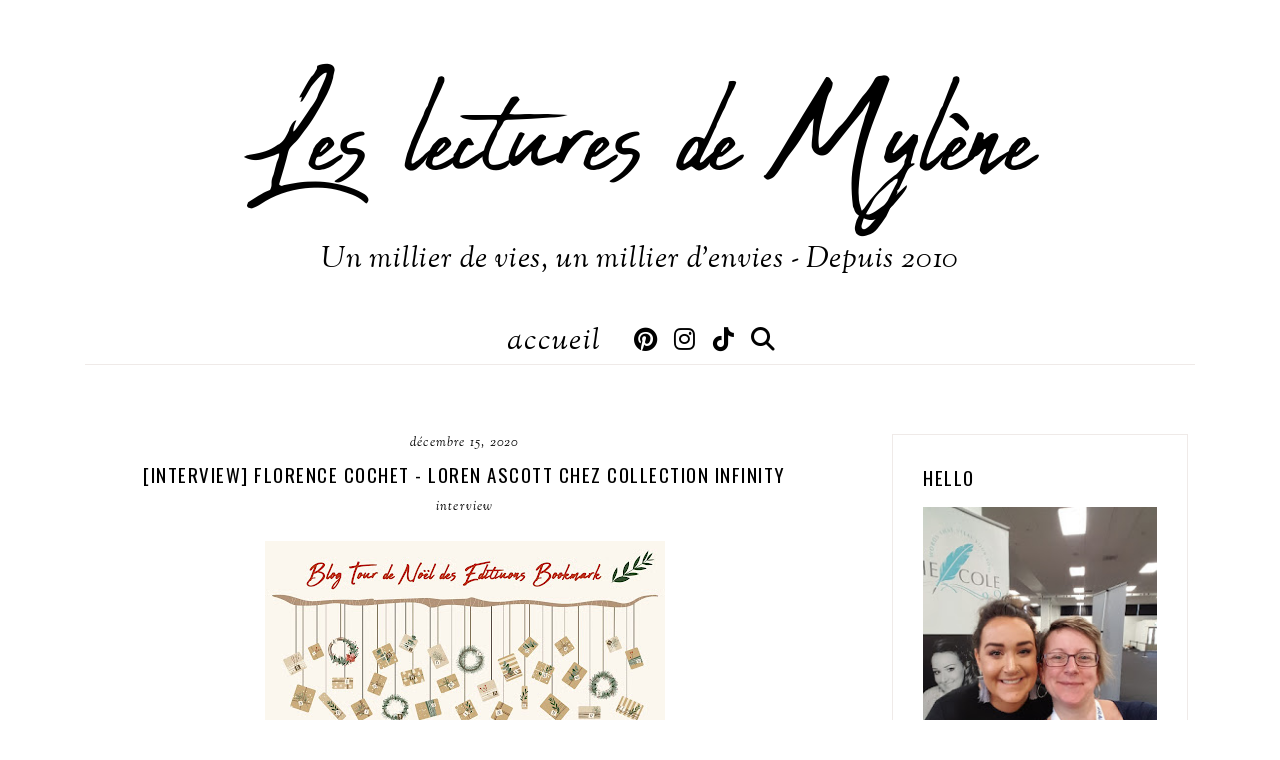

--- FILE ---
content_type: text/html; charset=UTF-8
request_url: https://www.leslecturesdemylene.com/b/stats?style=BLACK_TRANSPARENT&timeRange=ALL_TIME&token=APq4FmDkLk2tfnQY2TE679R3_Culps0itsJZG54hmZq4kx6vkQW35Oj5TVeZw2OVeWG42Si71HXXGpxJ1vyi_VBkJCQOkoPWXw
body_size: 49
content:
{"total":7831651,"sparklineOptions":{"backgroundColor":{"fillOpacity":0.1,"fill":"#000000"},"series":[{"areaOpacity":0.3,"color":"#202020"}]},"sparklineData":[[0,33],[1,53],[2,41],[3,43],[4,55],[5,19],[6,25],[7,38],[8,32],[9,29],[10,36],[11,72],[12,90],[13,95],[14,95],[15,96],[16,99],[17,100],[18,100],[19,69],[20,26],[21,50],[22,28],[23,26],[24,25],[25,50],[26,34],[27,27],[28,30],[29,24]],"nextTickMs":17910}

--- FILE ---
content_type: text/javascript; charset=UTF-8
request_url: https://www.leslecturesdemylene.com/feeds/posts/default/-/interview?alt=json-in-script&callback=related_results_labels_thumbs&max-results=30
body_size: 69397
content:
// API callback
related_results_labels_thumbs({"version":"1.0","encoding":"UTF-8","feed":{"xmlns":"http://www.w3.org/2005/Atom","xmlns$openSearch":"http://a9.com/-/spec/opensearchrss/1.0/","xmlns$blogger":"http://schemas.google.com/blogger/2008","xmlns$georss":"http://www.georss.org/georss","xmlns$gd":"http://schemas.google.com/g/2005","xmlns$thr":"http://purl.org/syndication/thread/1.0","id":{"$t":"tag:blogger.com,1999:blog-3002002512223740148"},"updated":{"$t":"2025-11-15T17:10:04.332+01:00"},"category":[{"term":"chronique"},{"term":"Contemporain"},{"term":"17"},{"term":"adulte"},{"term":"romance"},{"term":"YA"},{"term":"16"},{"term":"18"},{"term":"fantastique"},{"term":"jeunesse"},{"term":"thriller"},{"term":"divers"},{"term":"Anglais"},{"term":"fantasy"},{"term":"15"},{"term":"BD\/album"},{"term":"science-fiction"},{"term":"NA"},{"term":"historique"},{"term":"bilan"},{"term":"14"},{"term":"policier"},{"term":"bit-lit"},{"term":"érotique"},{"term":"drame"},{"term":"12"},{"term":"Challenge"},{"term":"20"},{"term":"concours"},{"term":"audiobook"},{"term":"RDV"},{"term":"Série TV\/Film"},{"term":"Carlan Audrey"},{"term":"humoristique"},{"term":"Aventure"},{"term":"19"},{"term":"Bromberg K"},{"term":"Davis Siobhan"},{"term":"Armentrout Jennifer L."},{"term":"Murphy Monica"},{"term":"Kenner Julie"},{"term":"Blakely Lauren"},{"term":"10"},{"term":"André Fanny"},{"term":"Crownover Jay"},{"term":"13"},{"term":"Van Dyken Rachel"},{"term":"Keeland Vi"},{"term":"O'Donnell Cassandra"},{"term":"Scott Kylie"},{"term":"youtube"},{"term":"Monroe Max"},{"term":"Villeminot Vincent"},{"term":"Young Samantha"},{"term":"Cole Tillie"},{"term":"Michaels Corinne"},{"term":"chick lit"},{"term":"Quinn Meghan"},{"term":"Thilliez Franck"},{"term":"Jomain Sophie"},{"term":"Rozenfeld Carina"},{"term":"ésotérisme"},{"term":"Adriansen Sophie"},{"term":"Briac Anna"},{"term":"Cherry Brittainy"},{"term":"Elks Carrie"},{"term":"Hoover Colleen"},{"term":"mythes\/mythologie"},{"term":"passionflix"},{"term":"08"},{"term":"Clare Cassandra"},{"term":"Ward Penelope"},{"term":"Wolff Tracy"},{"term":"interview"},{"term":"Coben Harlan"},{"term":"Day Sylvia"},{"term":"Shen L.J."},{"term":"Somers Nathalie"},{"term":"nouvelle"},{"term":"Carbone"},{"term":"Dixen Victor"},{"term":"Harlow Melanie"},{"term":"Hunting Helena"},{"term":"Lambert Christophe"},{"term":"Morgan Sarah"},{"term":"Briggs Patricia"},{"term":"Lee Geneva"},{"term":"Messenger Shannon"},{"term":"Parish Lyra"},{"term":"Riley Lucinda"},{"term":"Roberts Nora"},{"term":"Winters Pepper"},{"term":"Yarros Rebecca"},{"term":"horreur"},{"term":"Black Holly"},{"term":"Chamblain Joris"},{"term":"Cole S."},{"term":"Higgins Kristan"},{"term":"Lauren Christina"},{"term":"Moitet David"},{"term":"Piper Rayne"},{"term":"Ruter Pascal"},{"term":"Sabard Clarisse"},{"term":"Schwab V.E."},{"term":"Senabre Eric"},{"term":"Sheridan Mia"},{"term":"Armstrong Kelley"},{"term":"Cole Scarlett"},{"term":"Pavlenko Marie"},{"term":"Ponte Carene"},{"term":"Reichs Kathy"},{"term":"Rowling J.K."},{"term":"Ryan Carrie Ann"},{"term":"St Clare Kelly"},{"term":"Bardugo Leigh"},{"term":"Caldera Georgia"},{"term":"Chapman Julia"},{"term":"Hinckel Florence"},{"term":"Jenshak Rebecca"},{"term":"Maupomé Frédéric"},{"term":"Moning Karen Marie"},{"term":"Noel Alyson"},{"term":"O'Roark Elizabeth"},{"term":"Oseman Alice"},{"term":"Plichota Anne"},{"term":"Probst Jennifer"},{"term":"Ryan Lexi"},{"term":"Scarrow Alex"},{"term":"Todd Anna"},{"term":"Vareille Marie"},{"term":"Wolf Cendrine"},{"term":"abandon"},{"term":"Alwett Audrey"},{"term":"Asher Lauren"},{"term":"Bennett Sawyer"},{"term":"Bowen Sarina"},{"term":"Carriger Gail"},{"term":"Colin Fabrice"},{"term":"Gagnon Hervé"},{"term":"Holzl Ariel"},{"term":"Illene Susan"},{"term":"Kennedy Fox"},{"term":"Libersart Pauline"},{"term":"McGuire Jamie"},{"term":"Perry Devney"},{"term":"Singh Nalini"},{"term":"Tixier Jean-Christophe"},{"term":"Vale Vanessa"},{"term":"Vidal Séverine"},{"term":"Bousquet Charlotte"},{"term":"Bussi Michel"},{"term":"Cass Kiera"},{"term":"Eloradana Marlene"},{"term":"Kennedy Elle"},{"term":"Lark Sophie"},{"term":"Levy Marc"},{"term":"Martinez Aly"},{"term":"Neyret Aurélie"},{"term":"Perrier Pascale"},{"term":"Quinn Julia"},{"term":"Ravenne Jacques"},{"term":"Romaley Maria J."},{"term":"Soutoul Stéphane"},{"term":"Tucker K.A."},{"term":"Wilder Jasinda"},{"term":"témoignage"},{"term":"western"},{"term":"Antoine Amélie"},{"term":"Aubenque Alexis"},{"term":"Bowen Rhys"},{"term":"Cavalier Emma"},{"term":"Dashner James"},{"term":"Dumont Yomgui"},{"term":"Evans Katy"},{"term":"Frost Jeaniene"},{"term":"Giacometti Eric"},{"term":"Glines Abbi"},{"term":"Grimaldi Virginie"},{"term":"Harmon Amy"},{"term":"Harper Helen"},{"term":"Madden-Mills Ilsa"},{"term":"Mead Richelle"},{"term":"Meyer Marissa"},{"term":"Puard Bertrand"},{"term":"Shalvis Jill"},{"term":"Smythe Rachel"},{"term":"Stragier Nathalie"},{"term":"Andrews Ilona"},{"term":"Barnes Jennifer Lynn"},{"term":"Behelle Angela"},{"term":"Castel Lucie"},{"term":"Clarke Cat"},{"term":"Cole Kresley"},{"term":"Daugherty C.J."},{"term":"De la Cruz Melissa"},{"term":"Fargetton Manon"},{"term":"Grant Michael"},{"term":"Harrison Kim"},{"term":"Harvey-Berrick Jane"},{"term":"Leene Caro M."},{"term":"Macomber Debbie"},{"term":"Morelli Angela"},{"term":"Morgan Kass"},{"term":"Nicci French"},{"term":"Rollins James"},{"term":"Roth Veronica"},{"term":"Rowe Lauren"},{"term":"Sharp Dr Rebecca"},{"term":"Shusterman Neal"},{"term":"Sloane Nikki"},{"term":"Tijan"},{"term":"conte"},{"term":"netflix"},{"term":"Alice Alex"},{"term":"Audouin-Mamikonian Sophie"},{"term":"Bailly Samantha"},{"term":"Banks Maya"},{"term":"Barducci Alessandro"},{"term":"Bastian N.C."},{"term":"Blake Kendare"},{"term":"Bonte Juliette"},{"term":"Bracken Alexandra"},{"term":"Braverman Roy"},{"term":"Carpenter Kel"},{"term":"Charbonneau Joelle"},{"term":"Chiperi Cristina"},{"term":"Clavel Fabien"},{"term":"Clayton Alice"},{"term":"Colgan Jenny"},{"term":"Danae Laëtitia"},{"term":"Dawid"},{"term":"Di Gregorio Giovanni"},{"term":"Evans Richard Paul"},{"term":"Favan Claire"},{"term":"Faye Estelle"},{"term":"G. Whitney"},{"term":"Gerritsen Tess"},{"term":"Gier Kerstin"},{"term":"Grevet Yves"},{"term":"Henry Christina"},{"term":"Huang Ana"},{"term":"Jackson Lisa"},{"term":"James Peter"},{"term":"Katz Gabriel"},{"term":"Klune TJ"},{"term":"L'Hermenier Maxe"},{"term":"Lafebre Jordi"},{"term":"Lambert Cassandre"},{"term":"Le Thanh Taï-Marc"},{"term":"Lylian"},{"term":"Mars Emma"},{"term":"May Jackie"},{"term":"Mull Brandon"},{"term":"Quill C.S."},{"term":"Redmerski J.A."},{"term":"Rigal-Goulard Sophie"},{"term":"Sanderson Brandon"},{"term":"Snyder Maria V."},{"term":"Stiefvater Maggie"},{"term":"Tarantini Battista"},{"term":"Trompette Laura"},{"term":"Van Wilder Cindy"},{"term":"Ward JR"},{"term":"Ware Ruth"},{"term":"Zidrou"},{"term":"biographie"},{"term":"Allouche Sylvie"},{"term":"Beaulieu Baptiste"},{"term":"Behar Tonie"},{"term":"Black Mily"},{"term":"Blackman Malorie"},{"term":"Blaine Emily"},{"term":"Burton Jaci"},{"term":"Caine Rachel"},{"term":"Carter Aimée"},{"term":"Cast PC"},{"term":"Cathrine Arnaud"},{"term":"Chase Emma"},{"term":"Delaney Joseph"},{"term":"Douglas Penelope"},{"term":"Fernandez Fabien"},{"term":"Fischer Jenny"},{"term":"Fitzpatrick Becca"},{"term":"Gwynne Phillip"},{"term":"Halle Karina"},{"term":"Harris Charlaine"},{"term":"Hart Callie"},{"term":"Hocking Amanda"},{"term":"Ingalls Wilder Laura"},{"term":"Jones Darynda"},{"term":"Jónasson Ragnar"},{"term":"Kenyon Sherrilyn"},{"term":"Layne Lauren"},{"term":"Leroy Jérôme"},{"term":"Malo Mo"},{"term":"Marko"},{"term":"Maskame Estelle"},{"term":"Messina Lynn"},{"term":"Meyer Stephenie"},{"term":"Montgomery Brooke"},{"term":"Natsu Hyuuga"},{"term":"Pavlov Laura"},{"term":"Robson Cecy"},{"term":"Rowell Rainbow"},{"term":"Stephens S.C."},{"term":"Troisi Licia"},{"term":"Ténor Arthur"},{"term":"Warner Gertrude Chandler"},{"term":"Wellenstein Aurélie"},{"term":"York Kelley"},{"term":"Zanetti Rebecca"},{"term":"Zürcher Muriel"},{"term":"de Saint Chamas E - B"},{"term":"Albertalli Becky"},{"term":"Anastasia Debra"},{"term":"Arden J."},{"term":"Arleston Christophe"},{"term":"Ashley Kristen"},{"term":"Avit Clélie"},{"term":"Barron T.A."},{"term":"Beaty Erin"},{"term":"Borelli Eve"},{"term":"Bradford Chris"},{"term":"Brisou-Pellen Evelyne"},{"term":"Brissot Camille"},{"term":"Brunet Marion"},{"term":"Cardyn Alia"},{"term":"Clemens James"},{"term":"Clément Loïc"},{"term":"Cordélia"},{"term":"Corenblit Rachel"},{"term":"Crossan Sarah"},{"term":"Curham Siobhan"},{"term":"Dare Tessa"},{"term":"De Lestrange Julie"},{"term":"Desard Maëlle"},{"term":"Diamond Lucy"},{"term":"Diglee"},{"term":"Dunn Pintip"},{"term":"Ewing Amy"},{"term":"Feehan Christine"},{"term":"Flynn Avery"},{"term":"Force M.S."},{"term":"Frazier TM"},{"term":"Gagnol Alain"},{"term":"Garnier Alicia"},{"term":"Giuliano Serena"},{"term":"Gonzales Sophie"},{"term":"Green Sally"},{"term":"Gregory Philippa"},{"term":"Guilbert Nancy"},{"term":"Harkness Deborah"},{"term":"Hazelwood Ali"},{"term":"Héraut Clara"},{"term":"Jean Cassandra"},{"term":"Jubert Hervé"},{"term":"Kemmerer Brigid"},{"term":"Kenny Padraig"},{"term":"Kleypas Lisa"},{"term":"Koëgel Tristan"},{"term":"Loyer Anne"},{"term":"Ludvin Mini"},{"term":"Lynn Stacey"},{"term":"Madsen Cindi"},{"term":"Martin Lex"},{"term":"Maxwell Gina L."},{"term":"McSpare Patrick"},{"term":"Meader Kate"},{"term":"Moretti Nora"},{"term":"Moyes Jojo"},{"term":"Mr Tan"},{"term":"Nash Willa"},{"term":"Nesbit Edith"},{"term":"Norek Olivier"},{"term":"Pitocchi Carine"},{"term":"Preto Nicki Pau"},{"term":"Reichs Brendan"},{"term":"Reppelin Marie"},{"term":"Ritchie Becca"},{"term":"Ritchie Krista"},{"term":"Saintcrow Lilith"},{"term":"Scott Alana"},{"term":"Sheehan Madeline"},{"term":"Silvera Adam"},{"term":"Sire Cédric"},{"term":"Smith L.J."},{"term":"Snow Emily"},{"term":"Soleilhac Aude"},{"term":"Stone Leia"},{"term":"Thibaudier Lucile"},{"term":"Thomas Angie"},{"term":"Tiernan Cate"},{"term":"Toussaint Kid"},{"term":"Trébor Carole"},{"term":"Twice AJ"},{"term":"Valognes Aurélie"},{"term":"Von Haff Jo Ann"},{"term":"Wild Meredith"},{"term":"Wolf Sara"},{"term":"Wood Laura"},{"term":"Wylde Joanna"},{"term":"Adam Olivier"},{"term":"Alix Maïwenn"},{"term":"Alten Steve"},{"term":"Arden Katherine"},{"term":"Arlidge MJ"},{"term":"Ashley Jennifer"},{"term":"Astier Laurent"},{"term":"Baker Apryl"},{"term":"Bard Patrick"},{"term":"Barrau Véronique"},{"term":"Baussier Sylvie"},{"term":"Benway Robin"},{"term":"Bishop Anne"},{"term":"Blake Lexi"},{"term":"Blanchard Christian"},{"term":"Blondin Greg"},{"term":"Bottero Pierre"},{"term":"Bourne Holly"},{"term":"Brandis Katja"},{"term":"Cabanac Cécile"},{"term":"Cantin Illana"},{"term":"Carey Anna"},{"term":"Cartier Alex"},{"term":"Cavallaro Brittany"},{"term":"Chambliss Bertman Jennifer"},{"term":"Ciccarelli Kristen"},{"term":"Clayton Dhonielle"},{"term":"Cochet Florence"},{"term":"Cole Carian"},{"term":"Colize Paul"},{"term":"Collins Suzanne"},{"term":"Commère Hervé"},{"term":"Coste Nadia"},{"term":"Cosway LH"},{"term":"Crawford CN"},{"term":"CreativeSUMM"},{"term":"Cremer Andrea"},{"term":"Cunha Justine"},{"term":"Darlot Jean-Michel"},{"term":"Dav"},{"term":"Dayton Arwen Elys"},{"term":"Desplechin Marie"},{"term":"Dessen Sarah"},{"term":"Dixon Franklin W."},{"term":"Donovan Rebecca"},{"term":"Dopamine"},{"term":"Drouin Dominique"},{"term":"Drouin Paul"},{"term":"Eljundir Myra"},{"term":"Fenske Tawna"},{"term":"Fisher Tarryn"},{"term":"Forns Charline"},{"term":"Féret-Fleury Christine"},{"term":"Gemeinhart Dan"},{"term":"George Elizabeth"},{"term":"Gijé"},{"term":"Girard Charlotte"},{"term":"Grace Melody"},{"term":"Green Emma"},{"term":"Grey R.S."},{"term":"Griffiths Elly"},{"term":"Halard Anaïs"},{"term":"Hamilton Alwyn"},{"term":"Hamilton Laurell K"},{"term":"Hatke Ben"},{"term":"Herkness Nancy"},{"term":"Holynski Céline"},{"term":"Houck Colleen"},{"term":"Hoyt Elizabeth"},{"term":"Hunter Madeline"},{"term":"Hunting H"},{"term":"Jagger Eve"},{"term":"Jensen Danielle L."},{"term":"Kate Lauren"},{"term":"Kaufman Amie"},{"term":"Keys Cali"},{"term":"Kubica Mary"},{"term":"Lane Prescott"},{"term":"Lane Soraya"},{"term":"Lapena Shari"},{"term":"Laroche Agnes"},{"term":"Le Roy Philip"},{"term":"Lechermeier Philippe"},{"term":"Lemaitre Pierre"},{"term":"Lerangis Peter"},{"term":"Levy Marianne"},{"term":"Leymarie Marie"},{"term":"Lilley R.K."},{"term":"Loisel Régis"},{"term":"Loraine Kim"},{"term":"Lorien Aureyre"},{"term":"Loubière Sophie"},{"term":"Lu Marie"},{"term":"Maas Sarah J."},{"term":"MacGregor Kinley"},{"term":"Mafi Tahereh"},{"term":"Mallock"},{"term":"Marcelo Tif"},{"term":"Marie Annette"},{"term":"Matz"},{"term":"McCreight Kimberley"},{"term":"McGee Katharine"},{"term":"McManus Karen M."},{"term":"McQuiston Casey"},{"term":"Mey Louise"},{"term":"Michel Luce"},{"term":"Mikang Kang"},{"term":"Miloszewski Zygmunt"},{"term":"MinaLima"},{"term":"Muller Laura"},{"term":"Munuera José-Luis"},{"term":"Norton Claire"},{"term":"Novak Ali"},{"term":"O'Keefe Molly"},{"term":"Omont Jean-Marie"},{"term":"Paige Laurelin"},{"term":"Patrignani Leonardo"},{"term":"Pike Aprilynne"},{"term":"Pilet Johan"},{"term":"Poston Ashley"},{"term":"Pélerin Stéphanie"},{"term":"Quinn Kate"},{"term":"Rampin Julien"},{"term":"Raven E.T."},{"term":"Revis Beth"},{"term":"Reyne Layla"},{"term":"Rivers Alex"},{"term":"Rouillé Céline"},{"term":"Roy H"},{"term":"Saubesty Christy"},{"term":"Sauvage-Avit Jeanne-Marie"},{"term":"Scott Emma"},{"term":"Seksik Laurent"},{"term":"Shaw Jamie"},{"term":"Spooner Meagan"},{"term":"Steadman A.F."},{"term":"Stewart Martin"},{"term":"Séverac Benoit"},{"term":"Tahir Sabaa"},{"term":"Taiden Milly"},{"term":"Thalassa Laura"},{"term":"Torre Alessandra"},{"term":"Townsend Jessica"},{"term":"Trussoni Danielle"},{"term":"Vesco Flore"},{"term":"Ward Rachel"},{"term":"Warren Skye"},{"term":"Webber Heather"},{"term":"Wells Jaye"},{"term":"Wildenstein Olivia"},{"term":"Yancey Rick"},{"term":"Yoon Nicola"},{"term":"Zapata Mariana"},{"term":"Zep"},{"term":"de Lys Alexiane"},{"term":"paranormal"},{"term":"voyage"},{"term":"Abbott Rachel"},{"term":"Abel Barbara"},{"term":"Adornetto Alexandra"},{"term":"Aguirre Ann"},{"term":"Alary Pierre"},{"term":"Allen KK"},{"term":"Amore Elisa S."},{"term":"Anastasiu Heather"},{"term":"Anderson Jodi Lynn"},{"term":"Arcanjo J.J."},{"term":"Argyle Amber"},{"term":"Arnold David"},{"term":"Aster Alex"},{"term":"Atger Antonin"},{"term":"Aveyard Victoria"},{"term":"Ayme Tina"},{"term":"Aznar Marilou"},{"term":"Baggott Julianna"},{"term":"Bagieu Pénélope"},{"term":"Barton Anne"},{"term":"Barton Fiona"},{"term":"Beck JL"},{"term":"Bell Alex"},{"term":"Ben Kemoun Hubert"},{"term":"Benedict Alexandra"},{"term":"Bennett Hannah"},{"term":"Bernard Fred"},{"term":"Berry Steve"},{"term":"Beuglet Nicolas"},{"term":"Bia Elena"},{"term":"Bielman Robin"},{"term":"Black Shayla"},{"term":"Blue Parker"},{"term":"Bondoux Anne-Laure"},{"term":"Bottet Béatrice"},{"term":"Bouchet Amanda"},{"term":"Boyd Natasha"},{"term":"Brown T.J."},{"term":"Burridge Jay Jay"},{"term":"Buxbaum Julie"},{"term":"Béka"},{"term":"Callihan Kristen"},{"term":"Cantrell Rebecca"},{"term":"Carlino Renée"},{"term":"Carranza Maite"},{"term":"Carson Rae"},{"term":"Carwyn Giles"},{"term":"Cast Kristin"},{"term":"Castille Sarah"},{"term":"Causse Manu"},{"term":"Chalandon Sorj"},{"term":"Chaparro Marine"},{"term":"Chase Annabel"},{"term":"Chattam Maxime"},{"term":"Chee Traci"},{"term":"Chemineau Leonard"},{"term":"Claire Dana"},{"term":"Collins Emilie"},{"term":"Condie Ally"},{"term":"Constant Laetitia"},{"term":"Copeland Sam"},{"term":"Cosimano Elle"},{"term":"Cosson Maëla"},{"term":"Crais Robert"},{"term":"Cuenca Catherine"},{"term":"Dambre Roxane"},{"term":"Daniels J."},{"term":"Darnell Melissa"},{"term":"De La Peña Matt"},{"term":"DeHart Robyn"},{"term":"Desmerveilles Alice"},{"term":"Destombes Sandrine"},{"term":"Devillepoix Eleonore"},{"term":"Devreaux Jane"},{"term":"Dillard François-Xavier"},{"term":"Drake Brenda"},{"term":"Dubos Yoann"},{"term":"Dukey Ker"},{"term":"Edgar Silène"},{"term":"Ee Susan"},{"term":"Enwy Alfreda"},{"term":"Fahnestock Todd"},{"term":"Fawcett Heather"},{"term":"Fewings Vanessa"},{"term":"Flaux Célia"},{"term":"Forester Victoria"},{"term":"Foster Emma"},{"term":"François David"},{"term":"Frey James"},{"term":"Frost Mark"},{"term":"Gabaldon Diana"},{"term":"Gagnon Michelle"},{"term":"Galia Chrys"},{"term":"Gallman Marika"},{"term":"García Sáenz de Urturi Eva"},{"term":"Gatel Coline"},{"term":"Gaultier Christophe"},{"term":"Gazzotti Bruno"},{"term":"Geissinger J.T."},{"term":"Glynn Connie"},{"term":"Gomez-Jurado Juan"},{"term":"Gong Chloe"},{"term":"Goo Maurene"},{"term":"Gordon Smith Alexander"},{"term":"Gorman Nine"},{"term":"Goust Mayalen"},{"term":"Graudin Ryan"},{"term":"Green Ellie S."},{"term":"Green Jacqueline"},{"term":"Green John"},{"term":"Hale Tessa"},{"term":"Hall Maggie"},{"term":"Hallman C"},{"term":"Han Jenny"},{"term":"Hannibal James R"},{"term":"Harrison Thea"},{"term":"Hawthorne Rachel"},{"term":"Haymore Jennifer"},{"term":"He Joan"},{"term":"Heath Jack"},{"term":"Heliot Johan"},{"term":"Henrionnet Sophie"},{"term":"Henry Natacha"},{"term":"Hilton L.S."},{"term":"Hinder Carine"},{"term":"Holland Sara"},{"term":"Huff Tania"},{"term":"Hunter CC"},{"term":"Ione Larissa"},{"term":"James Amber"},{"term":"James Tate"},{"term":"Jane Samantha"},{"term":"Jenkins Reid Taylor"},{"term":"Jewel Bella"},{"term":"Johnson Maureen"},{"term":"Johnson-Shelton Nils"},{"term":"Jordan Sophie"},{"term":"Jourdain Hervé"},{"term":"Kane Stacia"},{"term":"Kara Lesley"},{"term":"Kasten Mona"},{"term":"Kaye Laura"},{"term":"Keaton Kelly"},{"term":"Kelly Cathy"},{"term":"Kery Beth"},{"term":"Khong-Pascaud Coralie"},{"term":"Kluver Cayla"},{"term":"L. Sara Agnès"},{"term":"Lake Alex"},{"term":"Lawless Alexi"},{"term":"Lawson Elena"},{"term":"Le Borgne Loïc"},{"term":"Le Boucher Timothé"},{"term":"Le Cornec Guillaume"},{"term":"Lefebvre Hermine"},{"term":"Lefevre Clément"},{"term":"Legend Kiera"},{"term":"Leonard M.G."},{"term":"Lerouge Marie"},{"term":"Levithan David"},{"term":"Lin Ann Sei"},{"term":"Linde KA"},{"term":"Link Charlotte"},{"term":"Lyga Barry"},{"term":"Lyra Anna"},{"term":"Malpas Jodi Ellen"},{"term":"Manon"},{"term":"Marcastel Jean-Luc"},{"term":"Marmell Ari"},{"term":"Marmet Pascal"},{"term":"Marot Agnès"},{"term":"Martin Faith"},{"term":"Martins Karine"},{"term":"Massey Sujata"},{"term":"Mather Adriana"},{"term":"Matson Lynne"},{"term":"Maurel Carole"},{"term":"Mazé Léa"},{"term":"McNeil Gretchen"},{"term":"Meacham Leila"},{"term":"Mermoux Dominique"},{"term":"Mezni Cindy"},{"term":"Mia Cee Cee"},{"term":"Michaka Stéphane"},{"term":"Michel Abigaëlle"},{"term":"Miller Raine"},{"term":"Miranda Megan"},{"term":"Mitchelli Fabio M."},{"term":"Montel Anne"},{"term":"Montes Barbara"},{"term":"Murail Marie-Aude"},{"term":"Musso Emily"},{"term":"Neill Chloe"},{"term":"Noni Lynette"},{"term":"Novak Brenda"},{"term":"Nsafou Laura"},{"term":"Ockler Sarah"},{"term":"Owen Margaret"},{"term":"Paige Danielle"},{"term":"Palphreyman Lauren"},{"term":"Pearson Ridley"},{"term":"Pfeiffer Nell"},{"term":"Pierce M."},{"term":"Place Francia"},{"term":"Plum Amy"},{"term":"Pomès Cyrille"},{"term":"Poole Sara"},{"term":"Pouget Anne"},{"term":"Preston Natasha"},{"term":"Probert Tim"},{"term":"Pélissier Jérôme"},{"term":"Quignon Bastien"},{"term":"Quinn Alice"},{"term":"Rabaté Pascal"},{"term":"Rambaud Yann"},{"term":"Raughley Sarah"},{"term":"Reiss C.D."},{"term":"Reussard Laurène"},{"term":"Reyt Philippe"},{"term":"Rioux Jo"},{"term":"Roberts CJ"},{"term":"Ron Mercedes"},{"term":"Rose Renee"},{"term":"Rossi Veronica"},{"term":"Rowen Michelle"},{"term":"Rutkoski Marie"},{"term":"Ryan Amy Kathleen"},{"term":"Sagar Andy"},{"term":"Saurel Julie"},{"term":"Score Lucy"},{"term":"Sebastian Laura"},{"term":"Sedgman Sam"},{"term":"Serle Rebecca"},{"term":"Sfar Joann"},{"term":"Shino Touko"},{"term":"Sigler Scott"},{"term":"Simone Sierra"},{"term":"Solé Caroline"},{"term":"Sorensen Jessica"},{"term":"Soulas Floriane"},{"term":"Sparkes Amy"},{"term":"Spotswood Jessica"},{"term":"Sprinz Sarah"},{"term":"Stewart Kate"},{"term":"Stohl Margaret"},{"term":"Stokart Aveline"},{"term":"Streel Alexandra"},{"term":"Sutherland Krystal"},{"term":"Tamaki Mariko"},{"term":"Tan Cecilia"},{"term":"Taylor Jodi"},{"term":"Taylor Laini"},{"term":"Thiéry Danielle"},{"term":"Thévenot Mikaël"},{"term":"Tremayne S.K."},{"term":"Tudor C.J."},{"term":"Vagner Estelle"},{"term":"Vale Maria"},{"term":"Vehlmann Fabien"},{"term":"Verday Jessica"},{"term":"Wagner Raye"},{"term":"Wallerand Chloé"},{"term":"Walters A. Meredith"},{"term":"Warman Jessica"},{"term":"Watterson Kate"},{"term":"Weatherly L.A."},{"term":"Wells Dan"},{"term":"West Kasie"},{"term":"Westerfeld Scott"},{"term":"Wiggs Susan"},{"term":"Wildes Emma"},{"term":"Wilkox Chloé"},{"term":"Wiltcher Catherine"},{"term":"Winnacker Susanne"},{"term":"Wolf Inger"},{"term":"11"},{"term":"Aaron Rachel"},{"term":"Abassi Sarah"},{"term":"Abbott Megan"},{"term":"Abtey Benoit"},{"term":"Accardo Jus"},{"term":"Acevedo Elizabeth"},{"term":"Adams Lyssa Kay"},{"term":"Adeline L. Marie"},{"term":"Adelée Jo-Anne"},{"term":"Aderhold Carl"},{"term":"Albert Melissa"},{"term":"Alexander Cassie"},{"term":"Alexander Shannon Lee"},{"term":"Alice is drawing"},{"term":"Alix Cécile"},{"term":"Aloha Mathilde"},{"term":"Alward Amy"},{"term":"Angelini Joséphine"},{"term":"Anne Sylvie"},{"term":"Antista Paola"},{"term":"Arekin Angel"},{"term":"Armas Elena"},{"term":"Armstrong Kate J."},{"term":"Asher Jay"},{"term":"Ashton Brodi"},{"term":"Attal Jérôme"},{"term":"Aucha"},{"term":"Avery Annaliese"},{"term":"Ayroles Alain"},{"term":"Baffert Sigrid"},{"term":"Balogh Mary"},{"term":"Banguart Tracy"},{"term":"Bao Karen"},{"term":"Bardsley Michele"},{"term":"Barker Pat"},{"term":"Barr Emily"},{"term":"Barret-Lefelle Sylvie"},{"term":"Bauthian Isabelle"},{"term":"Beauvais Clémentine"},{"term":"Becker Rose M."},{"term":"Behm Jeremy"},{"term":"Bell Jennifer"},{"term":"Bellevigne Melissa"},{"term":"Bennett SJ"},{"term":"Beorn Paul"},{"term":"Berdal Pauline"},{"term":"Bergin Virginia"},{"term":"Berlanda Thierry"},{"term":"Bernard Maïté"},{"term":"Bertail Dominique"},{"term":"Berthaud-Mansiet Madeleine"},{"term":"Bertho Pascal"},{"term":"Besson Fred"},{"term":"Bettoni Laurent"},{"term":"Bizien Jean-Luc"},{"term":"Black Saul"},{"term":"Black Yelena"},{"term":"Blake Elly"},{"term":"Blanvillain Luc"},{"term":"Blasco Serena"},{"term":"Blazon Nina"},{"term":"Boccato Claudia"},{"term":"Boecker Virginia"},{"term":"Bordage Pierre"},{"term":"Bourdon Françoise"},{"term":"Bow Erin"},{"term":"Brashares Ann"},{"term":"Brennan Allison"},{"term":"Brian Kate"},{"term":"Brisby Zoé"},{"term":"Broadway Alice"},{"term":"Brody Jessica"},{"term":"Brosgol Vera"},{"term":"Browne S.G."},{"term":"Bruneau Clotilde"},{"term":"Bryndza Robert"},{"term":"Bréau Adèle"},{"term":"Buckley Michael"},{"term":"Buhl Justine"},{"term":"Burke Alafair"},{"term":"Camden Steven"},{"term":"Cameron Sophie"},{"term":"Camut Jérôme"},{"term":"Canac Hélène"},{"term":"Cantais Claire"},{"term":"Cantore Anne"},{"term":"Cao Irene"},{"term":"Carayon Christian"},{"term":"Carr Robyn"},{"term":"Carroll Lewis"},{"term":"Carter Ally"},{"term":"Casey Jane"},{"term":"Cassidy Cathy"},{"term":"Cassis Maloria"},{"term":"Castillon Claire"},{"term":"Cazenove Christophe"},{"term":"Celeste B."},{"term":"Cerruti Carole"},{"term":"Chabas Jean-François"},{"term":"Chadda Sarwat"},{"term":"Charaipotra Sona"},{"term":"Charlton Blake"},{"term":"Chartres Marie"},{"term":"Chastellière Emmanuel"},{"term":"Chenet Fabiola"},{"term":"Chomin Cecile"},{"term":"Christ James"},{"term":"Cica Hélène"},{"term":"Clare Gwendolyn"},{"term":"Clements Abby"},{"term":"Clessie Romane"},{"term":"Cluzeau Nicolas"},{"term":"Cohn Rachel"},{"term":"Cole Courtney"},{"term":"Cole Daniel"},{"term":"Cole Fiona"},{"term":"Cole Sophie"},{"term":"Coleman Rowan"},{"term":"Collignon Daphné"},{"term":"Cooner Donna"},{"term":"Cooper J.S."},{"term":"Cooper Susan"},{"term":"Correia Cécilia"},{"term":"Cotugno Katie"},{"term":"Courtade Henri"},{"term":"Cox Helen"},{"term":"Cox Zara"},{"term":"Crisse Didier"},{"term":"Crow Matthew"},{"term":"Cy"},{"term":"Dabat Sophie"},{"term":"Dahan Benoit"},{"term":"Dane Delinda"},{"term":"Darco Elie"},{"term":"Davies Jocelyn"},{"term":"Davis Jo"},{"term":"De Keyser Frédérique"},{"term":"Dearman Lara"},{"term":"Dellaira Ava"},{"term":"Delpeuch Regis"},{"term":"Delrieu Ariane"},{"term":"Delzongle Sonja"},{"term":"Derting Kimberly"},{"term":"Desplat-Duc Anne-Marie"},{"term":"Detweiler Katelyn"},{"term":"Deveraux Jude"},{"term":"Devos Megan"},{"term":"Dheilm Sarah"},{"term":"DiCamillo Kate"},{"term":"DiTerlizzi Tony"},{"term":"Dimon HelenKay"},{"term":"Djet"},{"term":"Doherty Nicola"},{"term":"Doom Erin"},{"term":"Doudet Sophie"},{"term":"Douyé Sylvia"},{"term":"Doxer Debra"},{"term":"Drago Ty"},{"term":"Drake Amelia"},{"term":"Dubuisson Marc"},{"term":"Dufaux Jean"},{"term":"Dumont Audrey"},{"term":"Duval Juliette"},{"term":"Easley Sean"},{"term":"Elkeles Simone"},{"term":"Ellis Kat"},{"term":"Emerson Kevin"},{"term":"Engel Amy"},{"term":"Eriksson Caroline"},{"term":"Esden Pat"},{"term":"Eshbaugh Julie"},{"term":"Evanovich Janet"},{"term":"Eve Jaymin"},{"term":"Every Estelle"},{"term":"Falconer Helen"},{"term":"Falls Kat"},{"term":"Faucon Benjamin"},{"term":"Fauvel Claire"},{"term":"Feeney Alice"},{"term":"Fellowes Jessica"},{"term":"Ferdjoukh Malika"},{"term":"Ferguson Sarah"},{"term":"Ferrigno Adeline"},{"term":"Fitzbel Ena"},{"term":"Fitzgerald Bea"},{"term":"Fitzgerald Ruth"},{"term":"Florence Debbi Michiko"},{"term":"Florie Marie F."},{"term":"Follett Ken"},{"term":"Forman Gayle"},{"term":"Forrest VK"},{"term":"Frost Isla"},{"term":"Fuentès Roland"},{"term":"Fuglehaug Randi"},{"term":"Furtaen David"},{"term":"Gabás Luz"},{"term":"Galiano Enrico"},{"term":"Gallego Garcia Laura"},{"term":"Galopin Marie"},{"term":"Gannon Nicholas"},{"term":"Ganz-Muller Catherine"},{"term":"Garber Stephanie"},{"term":"Garcia  Kami"},{"term":"Gardénia Laura"},{"term":"Gautier Marine"},{"term":"Gay Olivier"},{"term":"Gayral Fanny"},{"term":"Geiger A.V."},{"term":"Gephart T"},{"term":"Germain Alison"},{"term":"Giles Amy"},{"term":"Gillio Maxime"},{"term":"Giroud Frank"},{"term":"Goldberg Lee"},{"term":"Goldsmith Amy"},{"term":"Goscinny"},{"term":"Graham Patrick"},{"term":"Grahame Kenneth"},{"term":"Green Jamie"},{"term":"Greenwood Brown Anne"},{"term":"Greenwood T."},{"term":"Gregson Marc J"},{"term":"Grey Melissa"},{"term":"Grimes Martha"},{"term":"Grove S.E."},{"term":"Grylls Bear"},{"term":"Guerrieri Jenn"},{"term":"Guibé Mathieu"},{"term":"Guilbert Victor"},{"term":"Gurihiru"},{"term":"Guron Ravena"},{"term":"Halbrook Kristin"},{"term":"Hall Kelly Martha"},{"term":"Halvorsen Anne Gunn"},{"term":"Hanley Victoria"},{"term":"Harold Megan"},{"term":"Harris Sharina"},{"term":"Hart Emilia"},{"term":"Harvey John"},{"term":"Hauuy Vincent"},{"term":"Hayder Mo"},{"term":"Heaberlin Julia"},{"term":"Hebert Cambria"},{"term":"Henry Emily"},{"term":"Herman Eleanor"},{"term":"Heurtier Annelise"},{"term":"Hodgson Burnett Frances"},{"term":"Holder Nancy"},{"term":"Holmén Martin"},{"term":"Hopkins Megan"},{"term":"Horowitz Anthony"},{"term":"Horton Booth Molly"},{"term":"Hug Nathalie"},{"term":"Huguet Mélusine"},{"term":"Ielenna"},{"term":"Ifueko Jordan"},{"term":"Itaranta Emmi"},{"term":"James Lorelei"},{"term":"Jane Aurelia"},{"term":"Jay Annie"},{"term":"Jay Stacey"},{"term":"Jemisin N.K."},{"term":"Jensen Mila"},{"term":"Johnston Michael"},{"term":"Jullien-Nogarède Bertrand"},{"term":"Jung Étienne"},{"term":"Kafka Cynthia"},{"term":"Kage Linda"},{"term":"Kahaney Amelia"},{"term":"Kant Caroline"},{"term":"Karr Kathleen"},{"term":"Kava Alex"},{"term":"Kayvion Lewis"},{"term":"Kelly Jacqueline"},{"term":"Kiernan Céline"},{"term":"Kiernan Olivia"},{"term":"Killick Jennifer"},{"term":"Kincaid S.J."},{"term":"King Stephen"},{"term":"Kinsella Sophie"},{"term":"Knightley Stella"},{"term":"Kochka"},{"term":"Koszelyk Alexandra"},{"term":"Kristoff Jay"},{"term":"Lakhdari King Nadia"},{"term":"Lancina Michèle"},{"term":"Lane Andrew"},{"term":"Lange David"},{"term":"Langlois Louise"},{"term":"Laure Estelle"},{"term":"Laurent Delphine"},{"term":"Le Huche Magali"},{"term":"Lee Mackenzi"},{"term":"Leigh Lora"},{"term":"Lemaux-Piedfert Isabelle"},{"term":"Len Vanessa"},{"term":"Lenormand Frederic"},{"term":"Letertre Emy"},{"term":"Liang Ann"},{"term":"Lieron Cyril"},{"term":"Lim Elizabeth"},{"term":"Liota Jillian"},{"term":"Liotti Guiseppe"},{"term":"Littler Jamie"},{"term":"Locke Adriana"},{"term":"Lockhart E."},{"term":"Luis Maria"},{"term":"Lunetta Demitria"},{"term":"Lupano Wilfrid"},{"term":"MacMillan Gilly"},{"term":"Madison Natasha"},{"term":"Maisons Dominique"},{"term":"Maizel Rebecca"},{"term":"Maliki"},{"term":"Mancellon Céline"},{"term":"Mandanna Sangu"},{"term":"Manmulsang"},{"term":"Marchand Gilles"},{"term":"Marines Johanna"},{"term":"Mars Frédéric"},{"term":"Martel A.D."},{"term":"Martin Kat"},{"term":"Martin Olivier"},{"term":"Masood Syed M"},{"term":"Massé Aurélie"},{"term":"Mat Daniel"},{"term":"Mathieu Jennifer"},{"term":"Matson Morgan"},{"term":"Maxwell Lisa"},{"term":"Mazard Claire"},{"term":"Mazarguil Charles"},{"term":"McCarty Monica"},{"term":"McFadden Freida"},{"term":"McGowan Jennifer"},{"term":"McKinley Tamara"},{"term":"McNicoll Elle"},{"term":"Mercier Eric"},{"term":"Meyronne Martin"},{"term":"Milford Kate"},{"term":"Millwood Hargrave Kiran"},{"term":"Mirez Alex"},{"term":"Miyuli"},{"term":"Mlynowski Sarah"},{"term":"Moffet Julie"},{"term":"Morton Kate"},{"term":"Moss Alice"},{"term":"Mourlevat Jean-Claude"},{"term":"Murail Lorris"},{"term":"Murphy Julie"},{"term":"Murzeau Jennifer"},{"term":"Ménéglier Axelle"},{"term":"Méonis Louisa"},{"term":"Nelson Suzanne"},{"term":"Nielman Lousion"},{"term":"Nix Garth"},{"term":"Not Alina"},{"term":"O'Brien Caragh M."},{"term":"Odette Tessonja"},{"term":"Odhalis H.P."},{"term":"Oh Axie"},{"term":"Orcival Charlotte"},{"term":"Orlando Kristen"},{"term":"Ortis Vincent"},{"term":"Ott Anne-Catherine"},{"term":"Paganelli Elisa"},{"term":"Pagni Camille"},{"term":"Palacio R.J."},{"term":"Paolini Christopher"},{"term":"Papillon Fabrice"},{"term":"Parrish Roan"},{"term":"Payette Sylvie"},{"term":"Perkins Stephanie"},{"term":"Pernette Pauline"},{"term":"Perry Julie"},{"term":"Pevel Pierre"},{"term":"Phaeton Jupiter"},{"term":"Piacentini Elena"},{"term":"Piccioli Betty"},{"term":"Pichot Marie-Noëlle"},{"term":"Pierce Juliette"},{"term":"Pietri Annie"},{"term":"Pinel Victor L."},{"term":"Pion Patrick"},{"term":"Pittman Eddie"},{"term":"Pol Anne-Marie"},{"term":"Pont Olivier"},{"term":"Power Rory"},{"term":"Poznanski Ursula"},{"term":"Prado Miguelanxo"},{"term":"Prates Vania"},{"term":"Price Lissa"},{"term":"Pullman Philip"},{"term":"Puvilland Alex"},{"term":"Puyssegur Alain T."},{"term":"Périmony David"},{"term":"Raasch Sara"},{"term":"Raeder Leah"},{"term":"Rardin Jennifer"},{"term":"Ravard François"},{"term":"Raybourn Deanna"},{"term":"Raye Claire"},{"term":"Reardon Stuart"},{"term":"Reed Amy"},{"term":"Reid Penny"},{"term":"Reinhart Mérida"},{"term":"Renand Antoine"},{"term":"Rey Emmanuelle"},{"term":"Riggs Ransom"},{"term":"Roanhorse Rebecca"},{"term":"Robert Michel"},{"term":"Robinson M"},{"term":"Rogers Rosemary"},{"term":"Rollins Danielle"},{"term":"Ronin Isabelle"},{"term":"Ronnie CJ"},{"term":"Rose Karen"},{"term":"Rowlands Rachel"},{"term":"Roy Yvon"},{"term":"Rush Jennifer"},{"term":"Russo Meredith"},{"term":"Ryan Jeanne"},{"term":"Ryan Kennedy"},{"term":"Sachs Juliette"},{"term":"Sampson Jeff"},{"term":"Sanders Stephanie S."},{"term":"Sanoe"},{"term":"Sanquer Ruberto"},{"term":"Sapin Mathieu"},{"term":"Sattin Samuel"},{"term":"Scalese Laurent"},{"term":"Schaack Laurence"},{"term":"Schepp Emelie"},{"term":"Scott Jordan"},{"term":"Scott Michael"},{"term":"Sharpe Tess"},{"term":"Shepherd Megan"},{"term":"Shulman Dee"},{"term":"Sim Tara"},{"term":"Sirowy Alexandra"},{"term":"Slaughter Karin"},{"term":"Smeltzer Micalea"},{"term":"Smith Sydney"},{"term":"Snow Heather"},{"term":"Solare Elodie"},{"term":"Spears Kat"},{"term":"Standish Ali"},{"term":"Stevens Chevy"},{"term":"Stone Mariah"},{"term":"Stone Nic"},{"term":"Stratton Allan"},{"term":"Strohm Stéphanie Kate"},{"term":"Suarez Emmanuel"},{"term":"Sylvain Dominique"},{"term":"Sylvander Matthieu"},{"term":"Sénégas Stéphane"},{"term":"Tamaki Jillian"},{"term":"Tezuka Osamu"},{"term":"Thao Dustin"},{"term":"Therrien Jessica"},{"term":"Thobois Ingrid"},{"term":"Thomson Pari"},{"term":"Thornton Nicki"},{"term":"Théatre"},{"term":"Tintera Amy"},{"term":"Tolonen Tuutikki"},{"term":"Tong Cuong Valérie"},{"term":"Tooke Hana"},{"term":"Trabucco Zeran Alia"},{"term":"Tripp Jean-Louis"},{"term":"Trondheim Lewis"},{"term":"Trunko Emily"},{"term":"Trécourt Marilyse"},{"term":"Tsang Katie"},{"term":"Tsang Kevin"},{"term":"Vandermeersch Fanny"},{"term":"Versi Camille"},{"term":"Vervel Gwendoline"},{"term":"Victor Marc"},{"term":"Viguié Debbie"},{"term":"Vining Season"},{"term":"Vivian Siobhan"},{"term":"Voyelle Marie"},{"term":"Walgermo Alf Kjetil"},{"term":"Wallach Tommy"},{"term":"Wasserman Robin"},{"term":"Waxman Abbi"},{"term":"Weaver Brynne"},{"term":"Webber Tammara"},{"term":"Weitz Chris"},{"term":"Wells Robison"},{"term":"West Jerry"},{"term":"West Liesl"},{"term":"Whitley David"},{"term":"Whitten Hannah"},{"term":"William Hill Christopher"},{"term":"Wolk Lauren"},{"term":"Wood Barbara"},{"term":"Wood Maryrose"},{"term":"York Robin"},{"term":"Young Adrienne"},{"term":"Young David"},{"term":"Zappia Francesca"},{"term":"Zarr Sara"},{"term":"Zay Dominique"},{"term":"Zentner Jeff"},{"term":"Ziegelmeyer Aude"},{"term":"Zimmer Marie"},{"term":"Zimmermann N.M"},{"term":"Zott Denis"},{"term":"beau livre"},{"term":"classique"},{"term":"de Chollet Lily-Belle"},{"term":"de Guibert Françoise"},{"term":"de Kermel Eric"},{"term":"de Peretti Camille"},{"term":"de la Croix Séverine"},{"term":"pratique"},{"term":"swap"},{"term":"09"},{"term":"Aarsen Zoe"},{"term":"Abadie Fanny"},{"term":"Abbo Lionel"},{"term":"Abbott Jeff"},{"term":"Abdebi Colet"},{"term":"Aby Cyclette"},{"term":"Abécassis Eliette"},{"term":"Acron RT"},{"term":"Adam Juliette"},{"term":"Adams Michelle"},{"term":"Adams Sarah"},{"term":"Adebayo Ayobami"},{"term":"Adenis Noémie"},{"term":"Adeyemi Tomi"},{"term":"Adler Camille"},{"term":"Adlington Lucy"},{"term":"Aeschbacher Tobias"},{"term":"Agard John"},{"term":"Ahern Cecelia"},{"term":"Aime Julien"},{"term":"Aimée Lou"},{"term":"Akeroyd Serena"},{"term":"Alameda Courtney"},{"term":"Alexander KR"},{"term":"Alexander Nick"},{"term":"Alexandre Marianne"},{"term":"Alexis Isabelle"},{"term":"Alhinho Marie"},{"term":"Alire Saenz Benjamin"},{"term":"Allain Suzanne"},{"term":"Allais Juliette"},{"term":"Allan Darren"},{"term":"Allen Rachael"},{"term":"Allen-Gray Alison"},{"term":"Alsaid Adi"},{"term":"Alsberg Sasha"},{"term":"Alston BB"},{"term":"Altwood Rowan"},{"term":"Alvarez Veronica"},{"term":"Alwee Nienna"},{"term":"Alycja Laureana"},{"term":"Amalia"},{"term":"Amato Mary"},{"term":"Amazon Prime"},{"term":"Ambroise Nyx"},{"term":"Amormino Paola"},{"term":"Anastasio"},{"term":"Ancrum K."},{"term":"Anders Vic"},{"term":"Andersen Kenneth Bogh"},{"term":"Anderson Cory"},{"term":"Anderson Gillian"},{"term":"Anderson Kevin J."},{"term":"Anderson MT"},{"term":"Anderson Nathalie C"},{"term":"Anderson Sophie"},{"term":"Andreen Tracy"},{"term":"Angerborn Ingelin"},{"term":"Ankaoua Maud"},{"term":"Ann Jewel E."},{"term":"Annas Max"},{"term":"Antoine Piers"},{"term":"Antonelli Sandra"},{"term":"Appel Jacob M."},{"term":"Apperry Yann"},{"term":"Applebaum Kristy"},{"term":"Applegate Hunter Jamie"},{"term":"Arab-Leblondel Touria"},{"term":"Arabadzic Victoria"},{"term":"Arceneaux Danielle"},{"term":"Archer Kira"},{"term":"Arend Nicole"},{"term":"Arnaud Emmanuel"},{"term":"Aroca Loreto"},{"term":"Arrou-Vignod Jean-Philippe"},{"term":"Artigue Julien"},{"term":"Ashley Philippa"},{"term":"Assarasakorn Michele"},{"term":"Astier Amélie C."},{"term":"Astier Ingrid"},{"term":"Aubarbier Jean-Luc"},{"term":"Audret Delphine"},{"term":"Austen Jane"},{"term":"Autret Yann"},{"term":"Avery Lara"},{"term":"Aymes Kahlen"},{"term":"Aynié Laetitia"},{"term":"Azorin-lara Josselin"},{"term":"Baas Thomas"},{"term":"Babendererde Antje"},{"term":"Baccalario Pierdomenico"},{"term":"Badea Andreea"},{"term":"Badel Ronan"},{"term":"Badinter Robert"},{"term":"Bailey Scarlett"},{"term":"Bailey Tessa"},{"term":"Bailly Vincent"},{"term":"Baker Jo"},{"term":"Bakowski Solène"},{"term":"Balavoine Lisa"},{"term":"Balen Noel"},{"term":"Balez Olivier"},{"term":"Balle Solvej"},{"term":"Baltazar Armand"},{"term":"Bannen Megan"},{"term":"Bantignies Mélanie"},{"term":"Baqué Wendy"},{"term":"Baranger François"},{"term":"Barbosa Tessa"},{"term":"Bardon Catherine"},{"term":"Barféty Elizabeth"},{"term":"Barker Hayley"},{"term":"Barnard Sara"},{"term":"Baron Adam"},{"term":"Baron Sklaerenn"},{"term":"Barret S"},{"term":"Barrot Vanessa"},{"term":"Bars Morgan"},{"term":"Bartoll Jean-Claude"},{"term":"Bartók Mira"},{"term":"Barussaud Gwenaele"},{"term":"Bary Nicolas"},{"term":"Bashardoust Melissa"},{"term":"Bass Ron"},{"term":"Bates Laura"},{"term":"Baum Lyman Franck"},{"term":"Baur Cati"},{"term":"Baxter Rhoda"},{"term":"Beaton M.C."},{"term":"Beatty Robert"},{"term":"Beautisson Jeanne"},{"term":"Beck Michele"},{"term":"Beck Samanthe"},{"term":"Beck Zoe"},{"term":"Becker Emma"},{"term":"Becker Harmony"},{"term":"Beevis Keri"},{"term":"Bel Valérie"},{"term":"Belle Kymberly"},{"term":"Bellini Lucas"},{"term":"Belmas Claire"},{"term":"Belmas Robert"},{"term":"Benattar Aurélie"},{"term":"Benbetka Rekal Amira"},{"term":"Benech Guillaume"},{"term":"Benedict A.K."},{"term":"Bennett MA"},{"term":"Bennett Sarah"},{"term":"Benson Stéphanie"},{"term":"Berbérian Charles"},{"term":"Bergiers Djenny"},{"term":"Berna Cathy"},{"term":"Berry Julie"},{"term":"Berthet Emma"},{"term":"Bertrand Jolan"},{"term":"Besançon Marion"},{"term":"Betbeder Stéphane"},{"term":"Bettison Edward"},{"term":"Beverley Jo"},{"term":"Bibard Christelle"},{"term":"Bidault Cécile"},{"term":"Billington Olivia"},{"term":"Binet Laurent"},{"term":"Bischoff Léonie"},{"term":"Bisson Frédéric"},{"term":"Bizouerne Gilles"},{"term":"Black Jenna"},{"term":"Blain Georgia"},{"term":"Blair Macon"},{"term":"Blake Avery"},{"term":"Blake Dahlia"},{"term":"Blakley-Cartwright Sarah"},{"term":"Blandeau Camélia"},{"term":"Blasco-Martinez Benjamin"},{"term":"Bliss Chelle"},{"term":"Block Francesca Lia"},{"term":"Blondel Solène"},{"term":"Bloom Amy"},{"term":"Bloom Steve"},{"term":"Bloss Josie"},{"term":"Blue Dana"},{"term":"Blue Jeans"},{"term":"Blume Judy"},{"term":"Blundell Judy"},{"term":"Bocquenet-Carle Jeanne"},{"term":"Boland Shalini"},{"term":"Bolger Dermot"},{"term":"Bolton Sharon"},{"term":"Bonidan Cathy"},{"term":"Bonin Cyril"},{"term":"Bonnot Xavier-Marie"},{"term":"Bordier Elsa"},{"term":"Borg Todd"},{"term":"Borgia Lou"},{"term":"Boriau David"},{"term":"Boris Hugo"},{"term":"Bosco Jacques-Olivier"},{"term":"Bouchard Nicolas"},{"term":"Bouchery Sébastien"},{"term":"Boudet Caroline"},{"term":"Bouilloc Judith"},{"term":"Boulley Angeline"},{"term":"Bourdier Emmanuel"},{"term":"Bourdin Françoise"},{"term":"Bourgeat Priscilla"},{"term":"Bourgeois-Bautz Michel"},{"term":"Bouvard Laurence"},{"term":"Bouzon Stéphane"},{"term":"Bowen Kelly"},{"term":"Bradshaw Brent"},{"term":"Brashares Ben"},{"term":"Bravi Soledad"},{"term":"Brazao Olivier"},{"term":"Breene K.F."},{"term":"Brisson Dominique"},{"term":"Brissy Pascal"},{"term":"Bronwyn Jameson"},{"term":"Brooks Max"},{"term":"Bross L.E."},{"term":"Brown Dan"},{"term":"Brown Karma"},{"term":"Brown Sandra"},{"term":"Bry David"},{"term":"Brönte Charlotte"},{"term":"Buckingham Royce"},{"term":"Buckley Carla"},{"term":"Buehlman Christopher"},{"term":"Bujak Alain"},{"term":"Bulledop"},{"term":"Bulteau Yves"},{"term":"Bureau Aline"},{"term":"Burgoon Beth Ann"},{"term":"Burns Laura J."},{"term":"Burright C.J."},{"term":"Busby Cylin"},{"term":"Bushnell Candace"},{"term":"Butcher Jim"},{"term":"Butler Erin"},{"term":"Byrne Kerrigan"},{"term":"Byrne Tanya"},{"term":"Byrnes Michael"},{"term":"Béatrix Anne-Laure"},{"term":"Caballero Jocabel"},{"term":"Caboni Cristina"},{"term":"Cabrol Marion"},{"term":"Cacciatore Michaela"},{"term":"Caché Arthur"},{"term":"Caillet Marie"},{"term":"Calderon Jaime"},{"term":"Caletti Deb"},{"term":"Callender Kacen"},{"term":"Cameron Chelsea M"},{"term":"Cameron Deanna"},{"term":"Cameron Sharon"},{"term":"Camilleri Andrea"},{"term":"Campbell Anna"},{"term":"Campos Cristina"},{"term":"Camus David"},{"term":"Canepa Barbara"},{"term":"Canigüz Alper"},{"term":"Cannon Katy"},{"term":"Cannucciari Bruno"},{"term":"Cantin Marc"},{"term":"Capello Cameron"},{"term":"Caplan Ted"},{"term":"Caplin Julie"},{"term":"Carayol Guillaume"},{"term":"Carboneill Bénédicte"},{"term":"Cardello Ruth"},{"term":"Cardona Alba"},{"term":"Carin Francis"},{"term":"Carrere Brigitte"},{"term":"Carrière Stephen"},{"term":"Carter Laura"},{"term":"Carteret Benjamin"},{"term":"Carteron Marine"},{"term":"Caryn David"},{"term":"Casella Angela"},{"term":"Casey L.A."},{"term":"Cashore Kristin"},{"term":"Castaldo Nora"},{"term":"Casti de Rocco Claire"},{"term":"Castle Jennifer"},{"term":"Catalan-Massé Sandrine"},{"term":"Caujolle Coralie"},{"term":"Cauuet Paul"},{"term":"Cendres Axl"},{"term":"Cesano"},{"term":"Chabbert Ingrid"},{"term":"Chabin Laurent"},{"term":"Chalmet Véronique"},{"term":"Chalmin Pierre"},{"term":"Chamarré Maxandre"},{"term":"Chamberlain Diane"},{"term":"Chamblain Marjorie"},{"term":"Chantler Scott"},{"term":"Chardin Alexandre"},{"term":"Charlet Gregory"},{"term":"Chartres Fanny"},{"term":"Chase Eva"},{"term":"Chauzy"},{"term":"Chen Gina"},{"term":"Cheng Jack"},{"term":"Chevalier Chloé"},{"term":"Chevillard Hubert"},{"term":"Chianello Gabriella"},{"term":"Chivers Khoo Rachels"},{"term":"Chopra Deepak"},{"term":"Christo Alexandra"},{"term":"Christopher"},{"term":"Civard-Racinais Alexandrine"},{"term":"Clain Sarah"},{"term":"Clare Horatio"},{"term":"Clare Pamela"},{"term":"Clark Sophie"},{"term":"Clark Zack Logan"},{"term":"Clarke Lucy"},{"term":"Clarke Ros"},{"term":"Clayborn Kate"},{"term":"Cleeton Chanel"},{"term":"Clemente-Ruiz Gavin's"},{"term":"Cleveland Karen"},{"term":"Coadou Mikael"},{"term":"Cohen Hoffmann Kerry"},{"term":"Cohen Jennieke"},{"term":"Cohen de Timary Eloïse"},{"term":"Cohen-Scali Sarah"},{"term":"Coicault Frédéric"},{"term":"Cole Alyssa"},{"term":"Cole Kamilah"},{"term":"Cole Stevie J."},{"term":"Coles Jay"},{"term":"Coley Liz"},{"term":"Colin Alice"},{"term":"Collette Sandrine"},{"term":"Collin Eva"},{"term":"Collins Laura"},{"term":"Collombat Isabelle"},{"term":"Combeaud Anne-Lise"},{"term":"Condé Elodie"},{"term":"Connelly Michael"},{"term":"Connelly Neil"},{"term":"Connis Dave"},{"term":"Connolly John"},{"term":"Conrad Didier"},{"term":"Cook Hope"},{"term":"Cookson Catherine"},{"term":"Coolidge Susan"},{"term":"Cooper Fanny"},{"term":"Cooper Tiffany"},{"term":"Corbet Sébastien"},{"term":"Corbeyran Eric"},{"term":"Cordier Maud"},{"term":"Cornette Jean-Luc"},{"term":"Cornwell Jessica"},{"term":"Cornwell Patricia"},{"term":"Corrigan Eireann"},{"term":"Corry Jane"},{"term":"Corsac Tess"},{"term":"Cortes Edouard"},{"term":"Coryell Tasha"},{"term":"Cosby S.A."},{"term":"Costa Caroline"},{"term":"Cotte Olivier"},{"term":"Cotterill Jo"},{"term":"Couderc Frédéric"},{"term":"Courage Lucas"},{"term":"Courtot Béatrice"},{"term":"Coussy Héléna"},{"term":"Couturier Hélène"},{"term":"Coyote"},{"term":"Crawford Susan"},{"term":"Crescent Tara"},{"term":"Cresci Anne"},{"term":"Crisse"},{"term":"Croft Adam"},{"term":"Cronin Ali"},{"term":"Cronin Marianne"},{"term":"Cross Kady"},{"term":"Crowley Cath"},{"term":"Crowley Rebecca"},{"term":"Crowley Sarah"},{"term":"Crusie Jennifer"},{"term":"Cummings Lindsay"},{"term":"Cunningham Scott"},{"term":"Curt Ange L."},{"term":"Cuvellier Damien"},{"term":"Cymerman Jessica"},{"term":"Cépanour"},{"term":"D'Andréa G.J."},{"term":"D'Aquino Andrea"},{"term":"D'Elbée Pauline Marie"},{"term":"D. Marrie"},{"term":"Dahl Roald"},{"term":"Dam Sofie Louise"},{"term":"Dane Jordan"},{"term":"Daniel Angélique"},{"term":"Darcy Rose"},{"term":"Darcy Theo Andy"},{"term":"Dargent Nathalie"},{"term":"Darling Tellulah"},{"term":"Das Mintie"},{"term":"David Keren"},{"term":"Davidhizar Megan"},{"term":"Davidson Mary Janice"},{"term":"Davis Dana L."},{"term":"Dawn Johnson Alaya"},{"term":"Dawson Juno"},{"term":"Day Adolie"},{"term":"Day Anna"},{"term":"Day Nicholas"},{"term":"Dazieri Sandrone"},{"term":"De Kinkelin Anne"},{"term":"De Metter Christian"},{"term":"De Muriel Oscar"},{"term":"De Robertis Caro"},{"term":"De Rosnay Tatiana"},{"term":"De la Motte Anders"},{"term":"DeStefano Lauren"},{"term":"Deafly Alexia"},{"term":"Dean Olivia"},{"term":"Dean Sierra"},{"term":"Dean Will"},{"term":"Debats Jeanne-A"},{"term":"Debertolis Nadine"},{"term":"Decamps Virginie"},{"term":"Decker Eilema"},{"term":"Declercq Carole"},{"term":"Deebs Tracy"},{"term":"Defossez Jean-Marie"},{"term":"Deguilhem Alexandra"},{"term":"Deguin Amandine"},{"term":"Delaf"},{"term":"Delaney Frank"},{"term":"Delaney JP"},{"term":"Delaney Tracie"},{"term":"Delaporte Bérangère"},{"term":"Delargy James"},{"term":"Delattre Capucine"},{"term":"Delaune Ludivine"},{"term":"Delenclos Sophie"},{"term":"Delevingne Cara"},{"term":"Delmeulle Frédéric"},{"term":"Deloy Max"},{"term":"Delperdange Patrick"},{"term":"Delpra Noémie"},{"term":"Delval Marie-Hélène"},{"term":"Delysle Sarah"},{"term":"Demarlier Aurélia"},{"term":"Derrick Alyson"},{"term":"Deschodt Pierre"},{"term":"Desclaux Mylène"},{"term":"Descosse Olivier"},{"term":"Desjardins India"},{"term":"Desjardins Sergine"},{"term":"Desportes Lise"},{"term":"Dessalles Julia"},{"term":"Deterra Hayden"},{"term":"Dethan Isabelle"},{"term":"Devaux R.B."},{"term":"Develey Alice"},{"term":"Devillard Laura"},{"term":"Devore Laurie"},{"term":"Di Paolantonio Sophie"},{"term":"Diaz Canales Juan"},{"term":"Didier Sébastien"},{"term":"Dietrich Cale"},{"term":"Dimova Genoveva"},{"term":"Dinkel Ema"},{"term":"Dive Franck"},{"term":"Djebel Yasmine"},{"term":"Djian Jean-Blaise"},{"term":"Djian Pauline"},{"term":"Dobbs Leighann"},{"term":"Dockrill Laura"},{"term":"Doctorow Cory"},{"term":"Dodé Antoine"},{"term":"Doku Salomey"},{"term":"Dole Antoine"},{"term":"Domecq Mathilde"},{"term":"Domergue Agnès"},{"term":"Donnelly Jennifer"},{"term":"Donoghue Emma"},{"term":"Dorian Cléa"},{"term":"Dormal Alexis"},{"term":"Dorries Nadine"},{"term":"Dos Santos Sylvain"},{"term":"Douglas Claire"},{"term":"Downham Jenny"},{"term":"Downing Samantha"},{"term":"Downum Amanda"},{"term":"Doyle Catherine"},{"term":"Doyle Roddy"},{"term":"Draper Sharon M"},{"term":"Druart Nicolas"},{"term":"Druelle Arnaud"},{"term":"Drécourt Aurore"},{"term":"Duarte Clara"},{"term":"Dubuc Maryse"},{"term":"Duca Armand"},{"term":"Ducoudray Aurélien"},{"term":"Duey Kathleen"},{"term":"Duff Hilary"},{"term":"Dufresne-Lamy Julien"},{"term":"Dugomier Vincent"},{"term":"Dumonteix Jean-Benoît"},{"term":"Dunand-Pallaz Stéphanie"},{"term":"Dunmore Evie"},{"term":"Dunn Gaby"},{"term":"Dunn Love"},{"term":"Dupouy Fred"},{"term":"Duprat François"},{"term":"Durand Samuel"},{"term":"Dusséaux Jean Baptiste"},{"term":"Duval Chloé"},{"term":"Dürr Morten"},{"term":"Eacersall Mark"},{"term":"Easton T.S."},{"term":"Easton Tom"},{"term":"Eddings Mazey"},{"term":"Eden Cynthia"},{"term":"Edge Christopher"},{"term":"Edith"},{"term":"Eduardo Francisco"},{"term":"Edwards Hailey"},{"term":"Edwards Justyn"},{"term":"Efa Ricard"},{"term":"Egan Catherine"},{"term":"Eliopulos Nick"},{"term":"Ellen Tom"},{"term":"Eluere Pauline"},{"term":"Emerson Alice B."},{"term":"Emmich Val"},{"term":"Epstein Sarah"},{"term":"Erickson Karen"},{"term":"Erin Watt"},{"term":"Ernshaw Shea"},{"term":"Ers Benoit"},{"term":"Eska Sonia"},{"term":"Espach Alison"},{"term":"Esposito Chloé"},{"term":"Estrade Carine"},{"term":"Estyer F.V."},{"term":"Etxebarria Lucia"},{"term":"Eve Emily"},{"term":"Everett Percival"},{"term":"Evrard Emma"},{"term":"Eyitayo Iman"},{"term":"Fabcaro"},{"term":"Fachan Noémie"},{"term":"Fairbairn Nathan"},{"term":"Faizal Hafsah"},{"term":"Falch Malin"},{"term":"Fantaskey Beth"},{"term":"Fantine"},{"term":"Fauve"},{"term":"Feghlou Louis"},{"term":"Feibel Thomas"},{"term":"Fernaye Eléonore"},{"term":"Ferreira Christophe"},{"term":"Ferri Jean-Yves"},{"term":"Fert Stéphane"},{"term":"Fforde Katie"},{"term":"Figuière Samuel"},{"term":"Filippini Anouk"},{"term":"Filiu Jean-Pierre"},{"term":"Finaz de Villaine Gwendoline"},{"term":"Firdion Jean-Marie"},{"term":"Fischer Rusty"},{"term":"Fisher Sharon Lynn"},{"term":"Fitzgerald Helen"},{"term":"Flamec Benoit"},{"term":"Fleet Rebecca"},{"term":"Fletcher Erin"},{"term":"Fletcher Giovanna"},{"term":"Fletcher Tom"},{"term":"Flood Joe"},{"term":"Florie C."},{"term":"Foley Lucy"},{"term":"Ford Jamie"},{"term":"Forma Dominique"},{"term":"Fornasier Kylie"},{"term":"Forrest Bella"},{"term":"Forshed Pelle"},{"term":"Forêt Lorie"},{"term":"Fossat Cédriane"},{"term":"Fowley-Doyle Moira"},{"term":"Fox Angie"},{"term":"Fox Ann"},{"term":"Fraiscinet Jean-Christian"},{"term":"Franck Ella"},{"term":"Frank Jacquelyn"},{"term":"Franklin Jo"},{"term":"François Marie-Charlotte"},{"term":"Freeman Brian"},{"term":"Frenn Celina"},{"term":"Freschi Brian"},{"term":"Frey Julien"},{"term":"Frey Pascale"},{"term":"Frichet Paul"},{"term":"Frick Kit"},{"term":"Friedman Aimee"},{"term":"Frost Everly"},{"term":"Furnivall Kate"},{"term":"Fururya Iori"},{"term":"Félix Anaïs"},{"term":"Féret-Fleury Madeleine"},{"term":"Férey Caryl"},{"term":"Gaborit Mathieu"},{"term":"Gaggero Eleonora"},{"term":"Galandon Laurent"},{"term":"Galen Shana"},{"term":"Galenorn Yasmine"},{"term":"Galfard Christophe"},{"term":"Galland Eric"},{"term":"Gallien Olivier"},{"term":"Gallo Antonin"},{"term":"Gallois Natalia"},{"term":"Gallot Myriam"},{"term":"Gambette Chevalier"},{"term":"Gandini Mauro"},{"term":"Gapr Ellie"},{"term":"Garancher Laure"},{"term":"Garcia Anna"},{"term":"Garcia Marquez Gabriel"},{"term":"Garcia Sanchez Sergio"},{"term":"Gardère Michel"},{"term":"Garin Alix"},{"term":"Garnier Jonathan"},{"term":"Garrett Camryn"},{"term":"Garrison Daisy"},{"term":"Garvis Graves Tracey"},{"term":"Gaston André"},{"term":"Gauthier Séverine"},{"term":"Gay Marie-Claude"},{"term":"Geffroy Damien"},{"term":"Gellman Sacha"},{"term":"Gendron Sébastien"},{"term":"Geniller Gaëlle"},{"term":"Gentry Cynthia W."},{"term":"George Erica"},{"term":"Gerbaud Chantal"},{"term":"Gerber Alyson"},{"term":"Gerhardsen Carin"},{"term":"Germain Rafaële"},{"term":"Gervais Alison"},{"term":"Gestern Hélène"},{"term":"Geyser"},{"term":"Gibbins David"},{"term":"Gihef"},{"term":"Gilbert Thomas"},{"term":"Giles Jeff"},{"term":"Gilman Charles"},{"term":"Gimard Jacques"},{"term":"Giordano Raphaëlle"},{"term":"Giordano Stéphanie"},{"term":"Girardeau Maxime"},{"term":"Giraudet Anne-Claire"},{"term":"Glattauer Daniel"},{"term":"Gläser Mechthild"},{"term":"Godwin Pam"},{"term":"Goldis Jaclyn"},{"term":"Golo Zhao"},{"term":"Gomez Aurore"},{"term":"Goodkind Terry"},{"term":"Goodlett Ellen"},{"term":"Goodman Jessica"},{"term":"Goudin Lucie"},{"term":"Gough Erin"},{"term":"Gouvernet Justine"},{"term":"Graffet Didier"},{"term":"Graham Erin"},{"term":"Graham Flowers Jessie"},{"term":"Graham Harper"},{"term":"Graham Lauren"},{"term":"Granville Eliza"},{"term":"Grard Françoise"},{"term":"Gratton Tessa"},{"term":"Gray Mila"},{"term":"Grebil Nicolas"},{"term":"Greenlee Devin"},{"term":"Greenwood Ed"},{"term":"Greenwood Eliah"},{"term":"Greenwood Kirsty"},{"term":"Gresland Christophe"},{"term":"Grey Jacob"},{"term":"Grey Kim"},{"term":"Greys Flora"},{"term":"Grisseaux Véronique"},{"term":"Grosjean Amandine"},{"term":"Grousset Alain"},{"term":"Grover Swank Denise"},{"term":"Grueso Natalio"},{"term":"Guez Jérémie"},{"term":"Guffanti Valeria"},{"term":"Guilhem"},{"term":"Guillaume Jenna"},{"term":"Guillaume Laurent"},{"term":"Guillemant Philippe"},{"term":"Guilloton Eva"},{"term":"Guillou Bleuenn"},{"term":"Guisiano Danielle"},{"term":"Guiton Karine"},{"term":"Gustafson Cassie"},{"term":"Guterson Ben"},{"term":"Guyard Mélanie"},{"term":"Guyon Lucas"},{"term":"Guyon Malo"},{"term":"Guérand Déborah"},{"term":"Guéraud Guillaume"},{"term":"Guérin Rémi"},{"term":"Gwynne John"},{"term":"Gétigney Latie"},{"term":"Hadet Tiphaine"},{"term":"Haig Matt"},{"term":"Halbrook K.D."},{"term":"Hall Clare Leslie"},{"term":"Hallopeau Fabien"},{"term":"Halpern Adena"},{"term":"Halpern Jake"},{"term":"Halpin Samuel J"},{"term":"Hamid Omar Shahid"},{"term":"Hammonds Reed Christina"},{"term":"Hamo"},{"term":"Han Salomé"},{"term":"Hana Fleur"},{"term":"Hanna H.Y."},{"term":"Harada Hika"},{"term":"Harcourt Maggie"},{"term":"Harding Flora"},{"term":"Hardoc"},{"term":"Harless Renée"},{"term":"Harlots"},{"term":"Harlow Sloan"},{"term":"Harmel Kristin"},{"term":"Harrington Hannah"},{"term":"Harris Neil Patrick"},{"term":"Harrow Alix E."},{"term":"Hart John"},{"term":"Hartcourt Julianna"},{"term":"Hartmann Jörg"},{"term":"Hasekura Isuna"},{"term":"Haslund Rakel"},{"term":"Hassan Yaël"},{"term":"Hauchecorne Anthelme"},{"term":"Hausburg Julia"},{"term":"Hautière Régis"},{"term":"Hawkins Kelli"},{"term":"Hayoz Katie"},{"term":"Heiligenstein Lucie"},{"term":"Heinzer Éloïse"},{"term":"Heller Z.B."},{"term":"Helm Louise"},{"term":"Helms Rhonda"},{"term":"Hendriks Jennifer"},{"term":"Henry Gaël"},{"term":"Henry Katie"},{"term":"Henry Vincent"},{"term":"Herbert Brian"},{"term":"Hercouët Thomas"},{"term":"Herrlemann Florence"},{"term":"Hesse Monica"},{"term":"Heuse Dalila"},{"term":"Hicks Faith Erin"},{"term":"Higgin Bella"},{"term":"Higgins Clark Mary"},{"term":"Hildebrand Elin"},{"term":"Hill Susan"},{"term":"Hill Will"},{"term":"Hillier Jennifer"},{"term":"Hillyer Lexa"},{"term":"Hirsh Ananth"},{"term":"Hitchcock Fleur"},{"term":"Hoang Jamie Jo"},{"term":"Hobb Robin"},{"term":"Hofer Eileen"},{"term":"Hoffman Clara"},{"term":"Hogan Bex"},{"term":"Hollis Erica"},{"term":"Holmes Linda"},{"term":"Holmqvist K.B."},{"term":"Honaker Michel"},{"term":"Hopcus Anastasia"},{"term":"Hope Laura Lee"},{"term":"Horne"},{"term":"Howard AJ"},{"term":"Howard Catherine Ryan"},{"term":"Howard Linda"},{"term":"Howe Katherine"},{"term":"Howell Hannah"},{"term":"Hoyle Tom"},{"term":"Hubbard Susan"},{"term":"Hugues Kiku"},{"term":"Huleux Julie"},{"term":"Hunter Cass"},{"term":"Hunter Elizabeth"},{"term":"Hunter Faith"},{"term":"Hunter Georgia"},{"term":"Hunter Teagan"},{"term":"Hur Jane"},{"term":"Hutton Callie"},{"term":"Ibrahim Laila"},{"term":"Ingalls Bea"},{"term":"Ingram Zoé"},{"term":"Inguimbert Magali"},{"term":"Ireland Meredith"},{"term":"Ireland Stone Tamara"},{"term":"Isabel"},{"term":"Israel Julie"},{"term":"Ivison Lucy"},{"term":"Jackson Tiffany D."},{"term":"Jacquemoire Elodie"},{"term":"Jaillet Nicolas"},{"term":"James  Syrie"},{"term":"James EL"},{"term":"Janssens"},{"term":"Jaunin Antoine"},{"term":"Jay Françoise"},{"term":"Jeaneres Caroline"},{"term":"Jedrowski Tomasz"},{"term":"Jef"},{"term":"Jefferies Dinah"},{"term":"Jeffers Oliver"},{"term":"Jenkins Beverly"},{"term":"Jennings S.L."},{"term":"Jensen Louise"},{"term":"Jewell Lisa"},{"term":"Ji Erwan"},{"term":"Jimenez Abby"},{"term":"Jiyun Kim"},{"term":"Joffo Joseph"},{"term":"Johnson Elana"},{"term":"Johnson Julie"},{"term":"Johnson Lindsey"},{"term":"Jones Evelyne"},{"term":"Jones Lisa Renee"},{"term":"Jones Lucy K."},{"term":"Jonsberg Barry"},{"term":"Joor Louise"},{"term":"Jordan Marie"},{"term":"Joudinaud Marie"},{"term":"Jousset Anelise"},{"term":"Joyce Samantha"},{"term":"Julliard Iris"},{"term":"Ka Kyrahn"},{"term":"Kacvinsky Katie"},{"term":"Kagawa Julie"},{"term":"Kalicky Anne"},{"term":"Kamal Sheena"},{"term":"Kanter Marissa"},{"term":"Kao Sandrine"},{"term":"Kaori"},{"term":"Kashiwai Hisashi"},{"term":"Katouh Zoulfa"},{"term":"Katsu Alma"},{"term":"Katz William"},{"term":"Kay Elizabeth"},{"term":"Kay Jim"},{"term":"Kayes Daniel"},{"term":"Keane Mary Beth"},{"term":"Kearney Paul"},{"term":"Keating Lucy"},{"term":"Keel Ellie"},{"term":"Keil Melissa"},{"term":"Keller Joslan F"},{"term":"Kelly Ruth"},{"term":"Kendall Anna"},{"term":"Kennedy David-James"},{"term":"Kenwood Nina"},{"term":"Keough Riley"},{"term":"Khadi Audrey"},{"term":"Khorosh Marina"},{"term":"Kiefer Lena"},{"term":"Kim Eva"},{"term":"Kingsley Claire"},{"term":"Kingsley Felicia"},{"term":"Kingsolver Barbara"},{"term":"Kinsey TE"},{"term":"Kipling Rudyard"},{"term":"Kirby Jessi"},{"term":"Kliewer Marcus"},{"term":"Knight Steven"},{"term":"Koch Jack"},{"term":"Koenig Viviane"},{"term":"Koepp David"},{"term":"Konen Leah"},{"term":"Koomson Dorothy"},{"term":"Kotenka Théo"},{"term":"Koudero Mickaël"},{"term":"Kring Tim"},{"term":"Kris"},{"term":"Kroze Alicia"},{"term":"Kroze Sarah"},{"term":"Krug Cecile"},{"term":"Krysler Lys"},{"term":"Krystel"},{"term":"Kueva Cat"},{"term":"Kujawinski Peter"},{"term":"Kurahashi Yoko"},{"term":"Kuyper Sjoerd"},{"term":"Kwaymullina Ambelin"},{"term":"Kwaymullina Ezekiel"},{"term":"Köllé Bernard"},{"term":"Kühn Claudia"},{"term":"L'Homme Erik"},{"term":"L'engle Madeleine"},{"term":"La Plante Lynda"},{"term":"LaBrecque Jennifer"},{"term":"Labourot Thomas"},{"term":"Labère Nelly"},{"term":"Lacan Patrick"},{"term":"Laclos Anouk"},{"term":"Lacombe Benjamin"},{"term":"Lafleur William"},{"term":"Lagarrigue Isabelle"},{"term":"Lahouze Vincent"},{"term":"Lambert PJ"},{"term":"Lamotte Lily"},{"term":"Lamy Florence"},{"term":"Lan Nina"},{"term":"Lanabellia"},{"term":"Lancaster Mike"},{"term":"Lancien Ludovic"},{"term":"Landish Lauren"},{"term":"Lanero Emma"},{"term":"Langaney Anouk"},{"term":"Lange Eric"},{"term":"Langlois Anne"},{"term":"Lansdale Joe R"},{"term":"Lapière Denis"},{"term":"Laqueur Suanne"},{"term":"Larash Sheily"},{"term":"Largo Winch (Milady)"},{"term":"Larrea Maria"},{"term":"Larson Hope"},{"term":"Larsson Stieg"},{"term":"Latuille Anne"},{"term":"Laudic Jean"},{"term":"Laukkanen Owen"},{"term":"Launay Mélanie"},{"term":"Laurens Sasha"},{"term":"Laurent Julien"},{"term":"Lavallé Valérie"},{"term":"Lavoie Marie-Renée"},{"term":"Lawrence David"},{"term":"Lawrence Theo"},{"term":"Lawson Liz"},{"term":"Lay Remi"},{"term":"Le Bihan Yves"},{"term":"Le Cheveu Blanc"},{"term":"Le Corre Hervé"},{"term":"Le Gendre Nathalie"},{"term":"Leather Stephen"},{"term":"Lebel Nicolas"},{"term":"Lebert Karine"},{"term":"Lebon Augustin"},{"term":"Lebreton Émeric"},{"term":"Lecourtier Geneviève"},{"term":"Lee Christina"},{"term":"Lee Fonda"},{"term":"Lee Lyla"},{"term":"Lee Phoebe An"},{"term":"Lee Stacey"},{"term":"Lefebvre Magali"},{"term":"Lefebvre Séverine"},{"term":"Lehane Dennis"},{"term":"Lehue Arnaud"},{"term":"Leia Inès"},{"term":"Leicht Martin"},{"term":"Leighton M."},{"term":"Leimbach Marti"},{"term":"Lemattre Théo"},{"term":"Lemay James"},{"term":"Leo"},{"term":"Lerat-Gersant Julie"},{"term":"Lereffait Denis"},{"term":"Lesage Marie-Lou"},{"term":"Lesperance Nicole"},{"term":"Letro"},{"term":"Levenseller Tricia"},{"term":"Levenson Steven"},{"term":"Liberge Eric"},{"term":"Lighieri Rebecca"},{"term":"Light Alex"},{"term":"Lindholm Megan"},{"term":"Lindsey T"},{"term":"Lindstrom Eric"},{"term":"Ling Aya"},{"term":"Lippincott Rachael"},{"term":"Littman Sarah"},{"term":"Lloyd Saci"},{"term":"Lloyd-Jones Emily"},{"term":"Locandro Catherine"},{"term":"Loch-Beatrix Elodie"},{"term":"Locke Kate"},{"term":"Logan T.M."},{"term":"Loisel Elodie"},{"term":"Loncke Aurélien"},{"term":"London Julia"},{"term":"Lonval Léonie"},{"term":"Looseboy"},{"term":"Lorentzen Birgitte"},{"term":"Losty Antoine"},{"term":"Lotz Sarah"},{"term":"Loutzenhiser Katy"},{"term":"Louvel Emma"},{"term":"Love Hardin Lara"},{"term":"Lovecraft H.P."},{"term":"Lovell L.P."},{"term":"Low Shari"},{"term":"Lowe Helen"},{"term":"Lozano Audrey"},{"term":"Lozano Carolina"},{"term":"Lubar David"},{"term":"Luca Emy"},{"term":"Lucas Clémence"},{"term":"Lucymacaroni"},{"term":"Luhtanen Sari"},{"term":"Lumbroso Jessica"},{"term":"Lunde Maja"},{"term":"Luo Man"},{"term":"Lutz Lisa"},{"term":"Léa Jeunesse"},{"term":"Lécosse Pascale"},{"term":"Lövestam Sara"},{"term":"MacDonald Helen"},{"term":"MacLean Sarah"},{"term":"Macleod Trotter Janet"},{"term":"Macola Piero"},{"term":"Madame de Villeneuve"},{"term":"Madeleine Laura"},{"term":"Mademoiselle Peppergreen"},{"term":"Maeght Sarah"},{"term":"Maes Emilie"},{"term":"Magana Jessis"},{"term":"Magnier Brice"},{"term":"Magoon Kekla"},{"term":"Maguire Eden"},{"term":"Maise Ella"},{"term":"Major Cesca"},{"term":"Makyo"},{"term":"Maldonado Isabella"},{"term":"Malerman Josh"},{"term":"Malka Richard"},{"term":"Malye Julia"},{"term":"Malzieu Mathias"},{"term":"Manby Chrissie"},{"term":"Manel Laure"},{"term":"Mangan Christine"},{"term":"Maniscalco Kerri"},{"term":"Mannon Michele"},{"term":"Manzini Antonio"},{"term":"Maran Gaëtan B."},{"term":"Marazano Richard"},{"term":"March Guillem"},{"term":"Marchant Kate"},{"term":"Marconero Bianca"},{"term":"Mardini Yusra"},{"term":"Marie Emmanuel"},{"term":"Marie I.V."},{"term":"Marie Racquel"},{"term":"Marino Gloria"},{"term":"Marion Isaac"},{"term":"Marlowe Mary Ann"},{"term":"Marny Dominique"},{"term":"Marquis Krystal"},{"term":"Marrati Juliette"},{"term":"Marrs John"},{"term":"Mars Lisa"},{"term":"Marsh Katherine"},{"term":"Marshall Amandine"},{"term":"Marshall Kate Alice"},{"term":"Marshall Laura"},{"term":"Martin Blandine P"},{"term":"Martin Madeline"},{"term":"Martinigol Danielle"},{"term":"Marty Rod"},{"term":"Mary Alexandra"},{"term":"Masson Camille"},{"term":"Mathieu-Daudé Agnès"},{"term":"Matsuura Daruma"},{"term":"Matthews Janes"},{"term":"Maugrain-Legagneur Marine"},{"term":"Mauméjean Xavier"},{"term":"Mauri Christophe"},{"term":"Maury Mag"},{"term":"Maury William"},{"term":"May Julian"},{"term":"Mayhew Whalen Marybeth"},{"term":"Maynard Joyce"},{"term":"McAllister Gillian"},{"term":"McAllister Liam"},{"term":"McAvoy JJ"},{"term":"McCahan Erin"},{"term":"McCaig Donald"},{"term":"McCallum David"},{"term":"McCauley Kyrie"},{"term":"McCracken Elizabeth"},{"term":"McCulloch Amy"},{"term":"McDonald Ann A"},{"term":"McDowell Kara"},{"term":"McFarlane Mhairi"},{"term":"McGarry Katie"},{"term":"McGee Krista"},{"term":"McGowan Claire"},{"term":"McGowan Demi"},{"term":"McGuire Seanan"},{"term":"McHugh Gail"},{"term":"McIntosh Fiona"},{"term":"McIntyre Rachel"},{"term":"McKay Janis"},{"term":"McMann Lisa"},{"term":"McNaught Judith"},{"term":"McSmith Tobly"},{"term":"Meg Anne"},{"term":"Meija Mindy"},{"term":"Meinzolt Livia"},{"term":"Melgan Amelius"},{"term":"Melodia Elena P."},{"term":"Melone Arianna"},{"term":"Menger Ivar Leon"},{"term":"Menon Sandhya"},{"term":"Merlet Isabelle"},{"term":"Mermilliod Aude"},{"term":"Mertens Joris"},{"term":"Messias Eder"},{"term":"Metachromia"},{"term":"Metz Melinda"},{"term":"Mey I.H."},{"term":"Meyer Tina"},{"term":"Meyers Theresa"},{"term":"Mezzomo Gilles"},{"term":"Michel Angeline"},{"term":"Millay Katja"},{"term":"Milledge Sas"},{"term":"Miller Marceau"},{"term":"Miller Seaerra"},{"term":"Milo-Vacéri Gilles"},{"term":"Minier Bernard"},{"term":"Mitchell Saundra"},{"term":"Mock Rebecca"},{"term":"Modéré Armelle"},{"term":"Moka"},{"term":"Molière"},{"term":"Molloy Aimee"},{"term":"Moncomble Morgane"},{"term":"Monféry Dominique"},{"term":"Monroe Mary Alice"},{"term":"Montardre Hélène"},{"term":"Montdore Patricia"},{"term":"Montes Raphael"},{"term":"Montoya Angela"},{"term":"Moore Laura"},{"term":"Moore Lulu"},{"term":"Moore Rachel"},{"term":"Mora André"},{"term":"Moradpour Edouard"},{"term":"Morant Sarah"},{"term":"Mordillat Gérard"},{"term":"Mordomo Marie"},{"term":"Moreau Inès"},{"term":"Morgan Amanda K"},{"term":"Morgan Page"},{"term":"Morgenstern Susie"},{"term":"Moriarty Sinead"},{"term":"Moritz Marc"},{"term":"Morizur Anne-Gaëlle"},{"term":"Morizur Gwenola"},{"term":"Morosinotto Davide"},{"term":"Morris Heather"},{"term":"Morrison Boyd"},{"term":"Mosca Lyliane"},{"term":"Mosdi Thomas"},{"term":"Mossé Claude"},{"term":"Mottley Leila"},{"term":"Mourier Davy"},{"term":"Mouton Mylène"},{"term":"Mullaly Hunt Lynda"},{"term":"Muller Volb Julie"},{"term":"Multon Anne-fleur"},{"term":"Muniz Deya"},{"term":"Munroe Sadie"},{"term":"Murayama Yuka"},{"term":"Murphy Cynthia"},{"term":"Myracle Lauren"},{"term":"Méric Guilhem"},{"term":"Mérono Solène"},{"term":"Nadar"},{"term":"Nahapétian Naïri"},{"term":"Nalin Anne-Lise"},{"term":"Nathan L.M."},{"term":"Nathan Tobie"},{"term":"Nay Roz"},{"term":"Nazemian Abdi"},{"term":"Neal Isla"},{"term":"Neetesonne Adeline"},{"term":"Nelson Blake"},{"term":"Nelson H.J."},{"term":"Nelson Jandy"},{"term":"Nelson Spielman Lori"},{"term":"Nemezia Léa"},{"term":"Nemiza Léa"},{"term":"Ness Patrick"},{"term":"Neuser Marie"},{"term":"Nicoloff Loïc"},{"term":"Nielsen Jan Henrik"},{"term":"Nijkamp Marieke"},{"term":"Ninay Adèle"},{"term":"Niogret Justine"},{"term":"Niven Jennifer"},{"term":"Nix Susannah"},{"term":"Nohant Gaelle"},{"term":"Noiry"},{"term":"Nolot Pascaline"},{"term":"Norebäck Elisabeth"},{"term":"Northrop Michael"},{"term":"Norton Andre"},{"term":"Nové Clara"},{"term":"Nowlin Laura"},{"term":"Nyhm Luna"},{"term":"Nylund Eric"},{"term":"O'Connor Deborah"},{"term":"O'Connor Tara"},{"term":"O'Farrel John"},{"term":"O'Malley Tricia"},{"term":"O'Rourke Erica"},{"term":"O'Rourke Tim"},{"term":"O'Tinel Byron"},{"term":"O. Sandrine"},{"term":"Oakes Colleen"},{"term":"Oates Joyce Carol"},{"term":"Oger Tiburce"},{"term":"Oikkonen Miikko"},{"term":"Oima Yoshitoki"},{"term":"Okogwu Tọlá"},{"term":"Okyo Maude"},{"term":"Olin Sean"},{"term":"Oliver Jana"},{"term":"Olsen Gregg"},{"term":"Olson Kayla"},{"term":"Oppel Kenneth"},{"term":"Orbe Alex"},{"term":"Orenga Marine"},{"term":"Orhan Maya"},{"term":"Ossena Philippe"},{"term":"Ota Yuko"},{"term":"Oubrerie Clément"},{"term":"Owen David"},{"term":"Owen Nikki"},{"term":"P Rayne"},{"term":"Pacat C.S."},{"term":"Page Elsa"},{"term":"Paige Ana"},{"term":"Painter Lynn"},{"term":"Pair Stephane"},{"term":"Paladini Gipsy"},{"term":"Palmer Barbara"},{"term":"Palmer Iva-Marie"},{"term":"Pandazopoulos Isabelle"},{"term":"Parent Maud"},{"term":"Paris Gilles"},{"term":"Park Davis John"},{"term":"Park Soyoung"},{"term":"Parsons Tony"},{"term":"Passek Benj"},{"term":"Passeron Anthony"},{"term":"Patrick Phaedra"},{"term":"Patterson James"},{"term":"Pattieu Sylvain"},{"term":"Patérour Justine"},{"term":"Paul Gill"},{"term":"Paul Justin"},{"term":"Paula Fernandez Francisco de"},{"term":"Paventi Eza"},{"term":"Pavion François-Xavier"},{"term":"Pavone Chris"},{"term":"Payen Mathilde"},{"term":"Payet Jean-Michel"},{"term":"Peacock Kathleen"},{"term":"Pearse Sarah"},{"term":"Pearson Laura"},{"term":"Peers Bobbie"},{"term":"Peetz Monika"},{"term":"Peggy Orlane"},{"term":"Peignen Judith"},{"term":"Pellan Marie"},{"term":"Pelot Pierre"},{"term":"Pendanx Jean-Denis"},{"term":"Pendergast Dani"},{"term":"Pendule Roseline"},{"term":"Penrose Margaret"},{"term":"Perez Yohan"},{"term":"Perkins Mitali"},{"term":"Perkins N.S."},{"term":"Perrin Valérie"},{"term":"Perrissin Christian"},{"term":"Peru Oliver"},{"term":"Pesnot Patrick"},{"term":"Pessan Eric"},{"term":"Pessin Delphine"},{"term":"Peterfreund Diana"},{"term":"Peters Andrew"},{"term":"Petit Bernard"},{"term":"Petit Pierre"},{"term":"Petit Xavier-Laurent"},{"term":"Petricelli Assia"},{"term":"Philias Antoine"},{"term":"Philips Gin"},{"term":"Phillips Nina"},{"term":"Pickering Kathleen"},{"term":"Pickle Lara"},{"term":"Pierpaoli Roberta"},{"term":"Pierré Coline"},{"term":"Pike Christopher"},{"term":"Pilote Brigitte"},{"term":"Pinborough Sarah"},{"term":"Pindolia Ellie Sita"},{"term":"Place François"},{"term":"Platel Virginie"},{"term":"Plessix Michel"},{"term":"Plozza Shivaun"},{"term":"Plum Liz"},{"term":"Plumley Lisa"},{"term":"Pochep"},{"term":"Poe Maelle"},{"term":"Pog"},{"term":"Ponti Claude"},{"term":"Portes Jean-Christophe"},{"term":"Pouchain Martine"},{"term":"Presley Lisa Marie"},{"term":"Price Kalayna"},{"term":"Priest Cherie"},{"term":"Prieur Jérôme"},{"term":"Princesse Soso"},{"term":"Pullo Ashley"},{"term":"Pyper Andrew"},{"term":"Pé Franck"},{"term":"Pérez Ledo José Antonio"},{"term":"Qin Leng"},{"term":"Quadruppani Serge"},{"term":"Quick Matthew"},{"term":"Quinn Joanna"},{"term":"Quinn Katherine"},{"term":"Quirot Roman"},{"term":"Rachel Maryssa"},{"term":"Rachmuhl Françoise"},{"term":"Raines Camilla"},{"term":"Ramphul Kalindi"},{"term":"Ramsey Nina"},{"term":"Raphaël Thomas"},{"term":"Raskin Allison"},{"term":"Raymond Cynthia"},{"term":"Raymond Emily"},{"term":"Rayven Leisa"},{"term":"Reagan Molly"},{"term":"Redmon Satran Pamela"},{"term":"Rees Gwyneth"},{"term":"Rees Rod"},{"term":"Reeve Philip"},{"term":"Reger Rob"},{"term":"Reichs Kerry"},{"term":"Reinflet Sandra"},{"term":"Reiss Madeleine"},{"term":"Renaud Isabelle"},{"term":"Renshaw Winter"},{"term":"Renée Holly"},{"term":"Reuter Hapgood Harriet"},{"term":"Rey Julie"},{"term":"Reyes M.G."},{"term":"Reynard Sylvain"},{"term":"Reynolds Jason"},{"term":"Reynolds Justin A"},{"term":"Rhue Morton"},{"term":"Ricard Sylvain"},{"term":"Riccardi Sergio"},{"term":"Rice Jimmy"},{"term":"Richardot Paul"},{"term":"Richards Emilie"},{"term":"Richardson Ellen"},{"term":"Richez Hervé"},{"term":"Richmond Michelle"},{"term":"Richoux Joanne"},{"term":"Richter Clara"},{"term":"Richter William"},{"term":"Ridgway Bee"},{"term":"Rinehart J.D."},{"term":"Ringland Holly"},{"term":"Rio Al"},{"term":"Rippert Maryvonne"},{"term":"Rivard Julie"},{"term":"River G.A."},{"term":"Robertson Catherine"},{"term":"Robertson Faye"},{"term":"Robillard Anne"},{"term":"Robin Lise"},{"term":"Robson Justina"},{"term":"Roca François"},{"term":"Rocca Cassandra"},{"term":"Roe Robin"},{"term":"Rogers Jane"},{"term":"Roland Pauline"},{"term":"Roques Dominique"},{"term":"Rose Charline"},{"term":"Rose Elliott"},{"term":"Rose Fabrice"},{"term":"Rose Jena"},{"term":"Rose Karena"},{"term":"Rose M.J."},{"term":"Rosin Lindsey"},{"term":"Rosoff Meg"},{"term":"Ross Elizabeth"},{"term":"Rothenberg Jess"},{"term":"Rouda Kaira"},{"term":"Rousseau Solène"},{"term":"Rousson Dany"},{"term":"Rouvier Sophie"},{"term":"Roux Laurine"},{"term":"Rovin Jeff"},{"term":"Rowan Nina"},{"term":"Rowland Diana"},{"term":"Rowley Isla A."},{"term":"Royer Carl"},{"term":"Royer Jérémie"},{"term":"RuNyx"},{"term":"Rubio Salva"},{"term":"Ruffieux Sophie"},{"term":"Ruge Eugen"},{"term":"Ruiz Kenny"},{"term":"Russell Romina"},{"term":"Russo Luisa"},{"term":"Ryan Carrie"},{"term":"Ryan Kendall"},{"term":"Rébéna Frédéric"},{"term":"Sabbag Britta"},{"term":"Sacré Florent"},{"term":"Sacré Yohan"},{"term":"Saeed Aisha"},{"term":"Saféris Camille"},{"term":"Sagan Françoise"},{"term":"Saint-Dizier Pierre-Roland"},{"term":"Saint-Just Camille"},{"term":"Saive Olivier"},{"term":"Salch Eric"},{"term":"Salisbury Melinda"},{"term":"Salomon Camille"},{"term":"Samba Célia"},{"term":"Sampson Freya"},{"term":"Sanchez Clara"},{"term":"Sandis Florence"},{"term":"Sanghani Radhika"},{"term":"Santini Bertrand"},{"term":"Santopolo Jill"},{"term":"Saporito Dafne"},{"term":"Sarginson Saskia"},{"term":"Sarn Amelie"},{"term":"Sasaki Kumi"},{"term":"Sass Adam"},{"term":"Sauge Nicolas"},{"term":"Saunders Christina"},{"term":"Saussey Jacques"},{"term":"Scarling Alice"},{"term":"Schaap Annet"},{"term":"Schaffert Timothy"},{"term":"Schilli Virginia"},{"term":"Schlesser Thomas"},{"term":"Schuiten François"},{"term":"Schwarz Larry"},{"term":"Scichilone Eloisa"},{"term":"Scott Ann"},{"term":"Scott Nikola"},{"term":"Sebold Alice"},{"term":"Seigel Andrea"},{"term":"Seigneur Blanche"},{"term":"Selfors Suzanne"},{"term":"Sempé"},{"term":"Senger Geneviève"},{"term":"Senzai N.H."},{"term":"Senécal Patrick"},{"term":"Sevaistre Lucie"},{"term":"Sgardoli Guido"},{"term":"Shabazz Ilyasah"},{"term":"Shadow Nick"},{"term":"Shaffer Meg"},{"term":"Shane Lizzie"},{"term":"Sheinmel Alyssa B."},{"term":"Shelley Amanda"},{"term":"Shepard Sara"},{"term":"Sherlock Alison"},{"term":"Shiono Etorouji"},{"term":"Showalter Gena"},{"term":"Shrum Brianna R."},{"term":"Shulman Polly"},{"term":"Shultz Cara Lynn"},{"term":"Shupe Joanna"},{"term":"Shusterman Jarrod"},{"term":"Silva Daniel"},{"term":"Silver Elsie"},{"term":"Silvey Catriona"},{"term":"Simon Gabriel"},{"term":"Simsion Graeme"},{"term":"Singelin Guillaume"},{"term":"Siru"},{"term":"Sivan Marine"},{"term":"Skady Tyra"},{"term":"Skinner Vicky"},{"term":"Skybäck Frida"},{"term":"Slade Arthur"},{"term":"Slater K.L."},{"term":"Sliders Tim"},{"term":"Smart Ciannon"},{"term":"Smith Andrea"},{"term":"Smith Clete Barrett"},{"term":"Smith Dan"},{"term":"Smith Jennifer E"},{"term":"Smith Jenny"},{"term":"Smith Kaylie"},{"term":"Smith Kirsten"},{"term":"Smith Niki"},{"term":"Smith-Ready Jeri"},{"term":"Snicket Lemony"},{"term":"Snow Nicole"},{"term":"Sohn Won-Pyung"},{"term":"Sokal Benoit"},{"term":"Solano Thibaut"},{"term":"Solaro Marjolaine"},{"term":"Solomon Rachel Lynn"},{"term":"Soraruff Ahava"},{"term":"Sorel Guillaume"},{"term":"Sortland Bjorn"},{"term":"Soularue Stéphane"},{"term":"Souvira Jean-Marc"},{"term":"Sparks E.G."},{"term":"Spera Deb"},{"term":"Spice\u0026Kitty"},{"term":"Spiegelmann Nadja"},{"term":"Spindler Erica"},{"term":"Spira Pauline"},{"term":"Spruit Tara"},{"term":"St Clair Emma"},{"term":"St Germain Lili"},{"term":"StGermain Lili"},{"term":"Stalner Eric"},{"term":"Starr Jason"},{"term":"Stava Sophie"},{"term":"Stead Rebecca"},{"term":"Steadman Catherine"},{"term":"Sten Viveca"},{"term":"Stergann Valentine"},{"term":"Sternbergh Adam"},{"term":"Steven Laura"},{"term":"Stevens Victoria"},{"term":"Stewart Elizabeth"},{"term":"Stewart J.R."},{"term":"Stewart Nancy"},{"term":"Stewart Trenton Lee"},{"term":"Stocker Bram"},{"term":"Stoltz Adrienne"},{"term":"Stone Liv"},{"term":"Stone Tanya Lee"},{"term":"Storey Kate"},{"term":"Stover Matthew"},{"term":"Stranger Simon"},{"term":"Strauss Victoria"},{"term":"Streatfeild Noel"},{"term":"Streichenberger Sophie"},{"term":"Strickland A.M."},{"term":"Strome Shelby"},{"term":"Sualzo"},{"term":"Summers Brooke"},{"term":"Sun Lily"},{"term":"Supiot Olivier"},{"term":"Suzuma Tabitha"},{"term":"Swan Karen"},{"term":"Swann Lisa"},{"term":"Swanson Cynthia"},{"term":"Syven Lise"},{"term":"Tabachnik Maud"},{"term":"Tabarin Lydie"},{"term":"Tabke Karin"},{"term":"Tait Laura"},{"term":"Takahama Kan"},{"term":"Tal Men Sophie"},{"term":"Tallec Olivier"},{"term":"Talley Liz"},{"term":"Tammes Barbara"},{"term":"Tan Amy"},{"term":"Tanco Morgan"},{"term":"Tanguy Leslie"},{"term":"Taupiac Julie"},{"term":"Taylor Nandi"},{"term":"Taylor Perry"},{"term":"Terral Vanessa"},{"term":"Thevenoux Pierre"},{"term":"Thibaux Jean-Michel"},{"term":"Thirault Philippe"},{"term":"Thivet Jean-Philippe"},{"term":"Thom"},{"term":"Thomas Aiden"},{"term":"Thomas Jodi"},{"term":"Thomas Kara"},{"term":"Thomas Rosie"},{"term":"Thomason Dustin"},{"term":"Thompson Gill"},{"term":"Thompson Lisa"},{"term":"Thorne Jack"},{"term":"Thorne Richard"},{"term":"Thorne Sally"},{"term":"Thorne Stefany"},{"term":"Thynne Jane"},{"term":"Tiffany John"},{"term":"Tigran"},{"term":"Tomas Adrien"},{"term":"Tomic Tomislav"},{"term":"Tonton H."},{"term":"Topic Mia"},{"term":"Tramier Aurélie"},{"term":"Tran Marianne"},{"term":"Trapp Nataël"},{"term":"Travis Stacy"},{"term":"Tremblay Elisabeth"},{"term":"Tremblay Julie"},{"term":"Tringale Patrick"},{"term":"Triolo Elena"},{"term":"Tromly Stephanie"},{"term":"Trottemenu Bergamote"},{"term":"Troubs"},{"term":"Truc Jean-laurent"},{"term":"Truc Olivier"},{"term":"Tryde Morgane"},{"term":"Trévidic Marc"},{"term":"Tuomainen Antti"},{"term":"Turner Stevenson Nanci"},{"term":"Turow Scott"},{"term":"Turrel Sophie"},{"term":"Tuti Ilaria"},{"term":"Tyce Harriet"},{"term":"Uerzo"},{"term":"Ughetto Alexandra"},{"term":"Ure Jean"},{"term":"Urgo Marisa"},{"term":"Val-Piguel Sophie"},{"term":"Valentin Elisa"},{"term":"Valentino Sara"},{"term":"Valero O'Connell Rosemary"},{"term":"Valette"},{"term":"Vallée Sylvain"},{"term":"Van Booy Simon"},{"term":"Van Hamme Jean"},{"term":"VanderMeer Jeff"},{"term":"Vanistendael Judith"},{"term":"Vanyda"},{"term":"Vardeman  Robert E."},{"term":"Vars Ninon"},{"term":"Vaughn Carrie"},{"term":"Vecchini Silvia"},{"term":"Veilletet Romain"},{"term":"Vella Fanny"},{"term":"Venegoni Valentina"},{"term":"Venkatranam Padma"},{"term":"Vermer Jérôme"},{"term":"Vermot Thibault"},{"term":"Veronica Douglas"},{"term":"Vianey Louise"},{"term":"Vidal Roger"},{"term":"Vienne Salomé"},{"term":"Villa Vincent"},{"term":"Vinesse Cecilia"},{"term":"Violet Ava"},{"term":"Volanges Claire"},{"term":"Voloj Julian"},{"term":"Voyard-Venant Amélie"},{"term":"Waechter Philipe"},{"term":"Wagon Sarah"},{"term":"Waley John Corey"},{"term":"Walker Adrian J"},{"term":"Wallenfels Stephen"},{"term":"Waltari Mika"},{"term":"Walter Jess"},{"term":"Walters Eric"},{"term":"Warga Jasmine"},{"term":"Warren Susan May"},{"term":"Wat Charlie"},{"term":"Waters Sarah"},{"term":"Watson E. Elizabeth"},{"term":"Watson Jo"},{"term":"Watson Renée"},{"term":"Watson Sarah"},{"term":"Wayland Elise"},{"term":"Wecker Helene"},{"term":"Wein Elizabeth"},{"term":"Welzard"},{"term":"Wendig Chuck"},{"term":"White Christian"},{"term":"White JA"},{"term":"Whitney Rebecca"},{"term":"Wiesner Melissa"},{"term":"Wietzel Erik"},{"term":"Wignall Kevin"},{"term":"Wilde Amelia"},{"term":"Wilde Deborah"},{"term":"Wilkinson Lili"},{"term":"Willams Wayne"},{"term":"Willem"},{"term":"Williams Cori"},{"term":"Williams Stephanie"},{"term":"Williams Tia"},{"term":"Williamson S.F."},{"term":"Willig Lauren"},{"term":"Wilson Daniel H."},{"term":"Wilson John"},{"term":"Wilson Kerilynn"},{"term":"Wilson Teri"},{"term":"Winslow Don"},{"term":"Winter AB"},{"term":"Winter Tasmin"},{"term":"Wisniewski Gaya"},{"term":"Wolf Vanessa"},{"term":"Wolfs Sylvie"},{"term":"Woltz Anna"},{"term":"Wooding Chris"},{"term":"Woodiwiss Kathleen E."},{"term":"Woodland Eden"},{"term":"Woodruff Amy"},{"term":"Woods Autumn"},{"term":"Woods Evie"},{"term":"Woolf Freja Nicole"},{"term":"Woolf Marah"},{"term":"Wright Suzanne"},{"term":"Wyle Anna"},{"term":"Wylène G"},{"term":"Xavier Jean-Mathias"},{"term":"Xixi Tian"},{"term":"Xu Ann"},{"term":"Yellin Linda"},{"term":"Ying Victoria"},{"term":"You Yeong-Gwang"},{"term":"Young Erin"},{"term":"Zafon Carlos Ruiz"},{"term":"Zales Dima"},{"term":"Zalko Aline"},{"term":"Zeniter Alice"},{"term":"Zevin Gabrielle"},{"term":"Zhang Kat"},{"term":"Zimmer Bradley Marion"},{"term":"Zinck Valija"},{"term":"Zito V.M."},{"term":"Zonnenberg Mike"},{"term":"Zuttion Quentin"},{"term":"comics"},{"term":"d'Hagé Adrian"},{"term":"de Brauer Marie"},{"term":"de Luca Laetitia"},{"term":"de Solminihac Olivier"},{"term":"de Troyes Chrétien"},{"term":"france 3"},{"term":"graphic"},{"term":"non fiction"},{"term":"petite enfance"},{"term":"Àbíké-Íyímídé Faridah"}],"title":{"type":"text","$t":"Les lectures de Mylène"},"subtitle":{"type":"html","$t":"Un millier de vies, un millier d'envies - Depuis 2010"},"link":[{"rel":"http://schemas.google.com/g/2005#feed","type":"application/atom+xml","href":"https:\/\/www.leslecturesdemylene.com\/feeds\/posts\/default"},{"rel":"self","type":"application/atom+xml","href":"https:\/\/www.blogger.com\/feeds\/3002002512223740148\/posts\/default\/-\/interview?alt=json-in-script\u0026max-results=30"},{"rel":"alternate","type":"text/html","href":"https:\/\/www.leslecturesdemylene.com\/search\/label\/interview"},{"rel":"hub","href":"http://pubsubhubbub.appspot.com/"}],"author":[{"name":{"$t":"Les lectures de Mylène"},"uri":{"$t":"http:\/\/www.blogger.com\/profile\/00073452578110346707"},"email":{"$t":"noreply@blogger.com"},"gd$image":{"rel":"http://schemas.google.com/g/2005#thumbnail","width":"32","height":"32","src":"\/\/blogger.googleusercontent.com\/img\/b\/R29vZ2xl\/AVvXsEjNDXD0pBAiN4dSdM-q3nLOcFgb9IZDhZeRztdyTiLTFPsGFBYW70nAliE_vG0vF_dDUB5JVyJ6B-LyvNIuGcc0s-7RaVadhpF3o38u5M1MB4L3ZMq3gfoPCkAtYO6Qzg\/s220\/20180323_155455_resized.jpg"}}],"generator":{"version":"7.00","uri":"http://www.blogger.com","$t":"Blogger"},"openSearch$totalResults":{"$t":"18"},"openSearch$startIndex":{"$t":"1"},"openSearch$itemsPerPage":{"$t":"30"},"entry":[{"id":{"$t":"tag:blogger.com,1999:blog-3002002512223740148.post-7607162040465707434"},"published":{"$t":"2020-12-15T06:00:00.092+01:00"},"updated":{"$t":"2020-12-15T06:00:00.679+01:00"},"category":[{"scheme":"http://www.blogger.com/atom/ns#","term":"interview"}],"title":{"type":"text","$t":"[Interview] Florence Cochet - Loren Ascott chez Collection Infinity"},"content":{"type":"html","$t":"\u003Cdiv class=\"separator\" style=\"clear: both; text-align: center;\"\u003E\u003Cimg border=\"0\" data-original-height=\"2048\" data-original-width=\"2048\" height=\"400\" src=\"https:\/\/blogger.googleusercontent.com\/img\/b\/R29vZ2xl\/AVvXsEhGczPPyUckvMmCjiG8xl-CLq-Umi3vAaCLbt3QBZvRssoqEOT-uNzD0Q5Hnaj_NLYRlzMBTd5sSGnMfwD1sDoalcEbUXBc2YZz8gRVEvYV4RnWe6HBSUBjDtCdHR6p8Iw_zK_AUlZ0hOkB\/w400-h400\/BlogTourNoel-Bookmark.jpg\" width=\"400\" \/\u003E\u003C\/div\u003E\u003Cbr \/\u003E\u003Cdiv style=\"text-align: justify;\"\u003EHello tout le monde, en parallèle de ma chronique que vous pourrez retrouver par ici \u003Ca href=\"https:\/\/www.leslecturesdemylene.com\/2020\/12\/loren-ascott-2-esprit-jaguar-florence-cochet.html\" target=\"_blank\"\u003Esur le tome 2, Esprit Jaguar\u003C\/a\u003E de cette saga (ainsi que \u003Ca href=\"https:\/\/www.leslecturesdemylene.com\/2020\/05\/loren-ascott-1-gardien-enchaine-florence-cochet.html\" target=\"_blank\"\u003Ecelle du tome 1, Gardien enchainé\u003C\/a\u003E), j'ai eu l'occasion d'interviewer l'autrice et donc d'en savoir plus sur Loren Ascott et son monde ! Bonne découverte\u0026nbsp; \u003Cbr \/\u003E\u003C\/div\u003E\u003Cp style=\"text-align: left;\"\u003E\u003Ci\u003E\u003Cb\u003E- Est-ce que tu peux te présenter et présenter ton héroïne ?\u0026nbsp;\u003C\/b\u003E\u003C\/i\u003E\u003C\/p\u003E\u003Cp style=\"text-align: justify;\"\u003EJe vis en Suisse où je suis enseignante de français. Je me laisse facilement tenter par une tablette de chocolat, une coupe de champagne ou un livre passionnant. (Les 3 en même temps, c’est encore mieux.)\n\nParticularités : dévoreuse de livres et amatrice de sports de combat (judo et karaté auparavant, muay-thaï et escrime ancienne à présent)\n\nGrain de folie : j'ai fait partie des « Givrés » en 2019 (baignade hebdomadaire dans le lac Léman, en compagnie des cygnes et des canards, même quand il neige et que l’eau est à 8°)\n\nGenres littéraires : fantastique, science-fiction, fantasy, romance et littérature jeunesse… je m’essaie à tous les genres avec bonheur !\n\nSpécificité : j'aime particulièrement les sorcières et les dragons\u0026nbsp;\u003C\/p\u003E\u003Cp style=\"text-align: justify;\"\u003E\u0026nbsp;Loren Ascott : jeune parapsychologue qui n’a pas la langue dans sa poche, dotée des yeux verts typiques de sa lignée.\n\nElle est à la fois impulsive et réfléchie. Parfois naïve, elle apprend à se méfier (pas encore assez, je pense). Surtout, elle a tendance à s’attirer des ennuis. De GROS ennuis.\u0026nbsp;\u003C\/p\u003E\u003Cp style=\"text-align: justify;\"\u003E\u003C\/p\u003E\u003Cdiv class=\"separator\" style=\"clear: both; text-align: center;\"\u003E\u003Cimg border=\"0\" data-original-height=\"771\" data-original-width=\"500\" height=\"400\" src=\"https:\/\/blogger.googleusercontent.com\/img\/b\/R29vZ2xl\/AVvXsEikGhQkkp3cW_O-aDWl7wW_3ZNh6rRpamv-FJJ-FJ9n-cpkz9OrWc27AQDvt3fNYLxTSwVC4Ev82AYc7W59CfZoV8r3DJeiGfDUMErKZiML65jUdOWYLMSJAZo5xdfPTgjAUVYaex6JXLHw\/w260-h400\/couv48952210.jpg\" width=\"260\" \/\u003E\u003C\/div\u003E\u0026nbsp;\u003Cp\u003E\u003C\/p\u003E\u003Cp style=\"text-align: justify;\"\u003E\u003Ci\u003E\u003Cb\u003E- Le tome 1 se passe dans le Gévaudan, le tome 2 aux USA, deux ambiances totalement différentes, comment choisis-tu le « paysage » de ton histoire ?\u0026nbsp;\u003C\/b\u003E\u003C\/i\u003E\u003C\/p\u003E\u003Cp style=\"text-align: justify;\"\u003EJe dirais que c’est plutôt l’histoire qui détermine le paysage.\n\nDans « Gardien enchaîné », comme je voulais parler des Templiers, la France s’est imposée. J’ai ensuite porté mon choix sur le Gévaudan, car je trouve sa Bête fascinante… Cela m’a amusée que l’intrigue se déroule dans cette région, alors qu’il n’y a ni loup ni métamorphe dans mon roman. Sans compter que les paysages correspondaient à l'ambiance que je voulais créer.\n\nPour « Esprit Jaguar », il me fallait une région où le jaguar était présent, où l’on trouve des sources chaudes et où les personnages pourraient prendre place sans détonner dans le paysage. La Californie correspondait parfaitement à ces exigences… et à celle des esprits des lieux, bien sûr.\u0026nbsp;\u003C\/p\u003E\u003Cp style=\"text-align: left;\"\u003E\u003Cb\u003E\u003Ci\u003E- Comment travailles-tu tes personnages ?\u0026nbsp;\u003C\/i\u003E\u003C\/b\u003E\u003C\/p\u003E\u003Cp style=\"text-align: justify;\"\u003E\u0026nbsp;Les personnages vivent dans ma tête, et crois-moi, ils y mettent parfois un beau cheni (expression suisse pour « joyeux bordel »). Du coup, est-ce moi qui les travaille, ou eux qui me harcèlent jusqu’à ce que je les autorise à vivre leur vie ? *gros doute relatif à ma maîtrise de la chose*\u0026nbsp;\u003C\/p\u003E\u003Cp style=\"text-align: justify;\"\u003E\u003Cb\u003E\u003Ci\u003E- Est-ce que tu as des fiches descriptives que tu suis ou ça vient au fur et à mesure que tu avances dans les intrigues ?\u0026nbsp;\u003C\/i\u003E\u003C\/b\u003E\u003C\/p\u003E\u003Cp style=\"text-align: justify;\"\u003ELes personnages se dessinent au fur et à mesure de l’écriture, et je note dans un fichier leur apparence, leurs goûts, leurs réactions, leurs manies, les expressions qu’ils emploient, afin qu’ils restent cohérents. Ils me révèlent leur personnalité au fur et à mesure de la rédaction. *confirmation : je ne maîtrise pas grand-chose*\u0026nbsp;\u003C\/p\u003E\u003Cp style=\"text-align: left;\"\u003E\u003Cb\u003E\u003Ci\u003E- Est-ce que tu sais déjà combien il y aura de tomes ?\u0026nbsp;\u003C\/i\u003E\u003C\/b\u003E\u003C\/p\u003E\u003Cp style=\"text-align: justify;\"\u003EA priori 3. Ce sera d’ailleurs la première fois que j’écrirai autant autour des mêmes personnages. Je préfère les one shot aux séries. Ce qui explique peut-être que chaque tome de Loren Ascott peut se lire (presque) indépendamment.\u0026nbsp;\u003C\/p\u003E\u003Cp style=\"text-align: left;\"\u003E\u003Cb\u003E\u003Ci\u003E- Est-ce que tu sais où va chaque personnage et donc comment ça va se terminer ?\u0026nbsp;\u003C\/i\u003E\u003C\/b\u003E\u003C\/p\u003E\u003Cp style=\"text-align: justify;\"\u003EJ’ai bien ma petite idée pour chacun d’entre eux, mais je devine que je serai la première surprise des choix qu’ils feront au final… *auteure malmenée par ses personnages*\u0026nbsp;\u003C\/p\u003E\u003Cp style=\"text-align: justify;\"\u003E\u003C\/p\u003E\u003Cdiv class=\"separator\" style=\"clear: both; text-align: center;\"\u003E\u003Cimg border=\"0\" data-original-height=\"771\" data-original-width=\"500\" height=\"400\" src=\"https:\/\/blogger.googleusercontent.com\/img\/b\/R29vZ2xl\/AVvXsEixzLXI1OkXb3KyGeN6xbf33B1EulzsqVESrBVQsh2mYzszR6eNkJAd92f_SqId5usZohYqSv7F83LNKR5vgbZ5loGYFzK0Qo1m2Y_DSiH9hoRR7ox3dpWMJiT7Dal0oA5CMVNQNsovXbl1\/w260-h400\/couv61065436.jpg\" width=\"260\" \/\u003E\u003C\/div\u003E\u003Cbr \/\u003E\u003Cp\u003E\u003C\/p\u003E\u003Cp style=\"text-align: left;\"\u003E\u003Cb\u003E\u003Ci\u003E- Tu parles de plusieurs mythologies différentes, comment fais-tu tes recherches ?\u0026nbsp;\u003C\/i\u003E\u003C\/b\u003E\u003C\/p\u003E\u003Cp style=\"text-align: left;\"\u003EEssentiellement sur le net (en français et en anglais) et en bibliothèque.\u0026nbsp;\u003C\/p\u003E\u003Cp style=\"text-align: justify;\"\u003EPour le Sanctuaire, je me suis par exemple inspirée de centres thérapeutiques américains existants. Google map est aussi mon ami.\u0026nbsp;\u003C\/p\u003E\u003Cp style=\"text-align: left;\"\u003E\u003Cb\u003E\u003Ci\u003E\u0026nbsp;- Petit portrait chinois, si tu étais :\u0026nbsp;\u003C\/i\u003E\u003C\/b\u003E\u003C\/p\u003E\u003Cp style=\"text-align: justify;\"\u003E\u003Ci\u003E- une boisson :\u003C\/i\u003E le Champagne, sans hésiter. Ma boisson de fête préférée, celle que je partage avec certaines de mes amies les plus chères dès qu’il y a quelque chose à célébrer.\u0026nbsp;\u003C\/p\u003E\u003Cp style=\"text-align: justify;\"\u003E\u003Ci\u003E\u0026nbsp;- un animal :\u003C\/i\u003E Un dragon, ça compte ? J’adooore les dragons. J’en place un dès que je peux dans mes romans. Sinon, une panthère. Elle est souvent associée à la lune et à la magie et représente le courage et la sagesse. Dans la littérature, la panthère qui m’a le plus marquée est Guenhwyvar, la panthère noire magique du Drow Drizzt Do’Urden, créée par l’écrivain R.A. Salvatore.\u0026nbsp;\u003C\/p\u003E\u003Cp style=\"text-align: left;\"\u003E\u003Ci\u003E\u0026nbsp;- un arbre :\u003C\/i\u003E Yggdrasil, l’Arbre-monde de la mythologie nordique, symbole de force et d’éternité.\u0026nbsp;\u003C\/p\u003E\u003Cp style=\"text-align: justify;\"\u003E\u003Ci\u003E\u0026nbsp;- un pays :\u003C\/i\u003E la Suisse, chez moi, là où je me sens bien. J’aime ses montagnes, ses lacs et ses rivières… et surtout ses bunkers cachés qui pouvaient (peuvent toujours ?), pour certains, accueillir jusqu’à 20 000 personnes en cas de catastrophe.\u0026nbsp;\u003C\/p\u003E\u003Cp style=\"text-align: justify;\"\u003E\u0026nbsp;\u003Ci\u003E- une chanson de Noël :\u003C\/i\u003E Je ne suis pas très conventionnelle, je préviens… Je te laisse découvrir « White Christmas » de Guns N’Roses et « My December » de Linkin Park ; cette chanson me donne envie de pleurer…\u0026nbsp;\u003C\/p\u003E\u003Cp style=\"text-align: left;\"\u003E\u003C\/p\u003E\u003Cdiv class=\"separator\" style=\"clear: both; text-align: center;\"\u003E\u003Ciframe allowfullscreen=\"\" class=\"BLOG_video_class\" height=\"266\" src=\"https:\/\/www.youtube.com\/embed\/mS7aPE_YbVM\" width=\"320\" youtube-src-id=\"mS7aPE_YbVM\"\u003E\u003C\/iframe\u003E\u003C\/div\u003E\u003Cp\u003E\u003C\/p\u003E\u003Cdiv class=\"separator\" style=\"clear: both; text-align: center;\"\u003E\u003Ciframe allowfullscreen=\"\" class=\"BLOG_video_class\" height=\"266\" src=\"https:\/\/www.youtube.com\/embed\/NIfSmtvob7w\" width=\"320\" youtube-src-id=\"NIfSmtvob7w\"\u003E\u003C\/iframe\u003E\u003C\/div\u003E\u003Cbr \/\u003E\u003Cp style=\"text-align: left;\"\u003E\u003Cbr \/\u003E\u003C\/p\u003E\u003Cp style=\"text-align: justify;\"\u003EMerci beaucoup Florence pour ces réponses et j'espère que vous tenterez vous aussi le voyage en compagnie de Loren !! \u003Cbr \/\u003E\u003C\/p\u003E"},"link":[{"rel":"replies","type":"application/atom+xml","href":"https:\/\/www.leslecturesdemylene.com\/feeds\/7607162040465707434\/comments\/default","title":"Publier les commentaires"},{"rel":"replies","type":"text/html","href":"https:\/\/www.leslecturesdemylene.com\/2020\/12\/interview-florence-cochet-loren-ascott.html#comment-form","title":"0 commentaires"},{"rel":"edit","type":"application/atom+xml","href":"https:\/\/www.blogger.com\/feeds\/3002002512223740148\/posts\/default\/7607162040465707434"},{"rel":"self","type":"application/atom+xml","href":"https:\/\/www.blogger.com\/feeds\/3002002512223740148\/posts\/default\/7607162040465707434"},{"rel":"alternate","type":"text/html","href":"https:\/\/www.leslecturesdemylene.com\/2020\/12\/interview-florence-cochet-loren-ascott.html","title":"[Interview] Florence Cochet - Loren Ascott chez Collection Infinity"}],"author":[{"name":{"$t":"Les lectures de Mylène"},"uri":{"$t":"http:\/\/www.blogger.com\/profile\/00073452578110346707"},"email":{"$t":"noreply@blogger.com"},"gd$image":{"rel":"http://schemas.google.com/g/2005#thumbnail","width":"32","height":"32","src":"\/\/blogger.googleusercontent.com\/img\/b\/R29vZ2xl\/AVvXsEjNDXD0pBAiN4dSdM-q3nLOcFgb9IZDhZeRztdyTiLTFPsGFBYW70nAliE_vG0vF_dDUB5JVyJ6B-LyvNIuGcc0s-7RaVadhpF3o38u5M1MB4L3ZMq3gfoPCkAtYO6Qzg\/s220\/20180323_155455_resized.jpg"}}],"media$thumbnail":{"xmlns$media":"http://search.yahoo.com/mrss/","url":"https:\/\/blogger.googleusercontent.com\/img\/b\/R29vZ2xl\/AVvXsEhGczPPyUckvMmCjiG8xl-CLq-Umi3vAaCLbt3QBZvRssoqEOT-uNzD0Q5Hnaj_NLYRlzMBTd5sSGnMfwD1sDoalcEbUXBc2YZz8gRVEvYV4RnWe6HBSUBjDtCdHR6p8Iw_zK_AUlZ0hOkB\/s72-w400-h400-c\/BlogTourNoel-Bookmark.jpg","height":"72","width":"72"},"thr$total":{"$t":"0"}},{"id":{"$t":"tag:blogger.com,1999:blog-3002002512223740148.post-8735872082453018207"},"published":{"$t":"2019-12-12T06:00:00.001+01:00"},"updated":{"$t":"2019-12-12T06:00:02.761+01:00"},"category":[{"scheme":"http://www.blogger.com/atom/ns#","term":"interview"}],"title":{"type":"text","$t":"[Interview] Shannon Messenger - Montreuil 2019"},"content":{"type":"html","$t":"\u003Cdiv style=\"text-align: justify;\"\u003E\n\u003Cdiv class=\"separator\" style=\"clear: both; text-align: center;\"\u003E\n\u003Ca href=\"https:\/\/blogger.googleusercontent.com\/img\/b\/R29vZ2xl\/AVvXsEjltiM9KMSKvRY0m5pyrNaOZAnQB6hVh_QniM9vXa5XWZA_rziS8A1EzIJsQtyG0vMBxrvklLNyR9oapT1WXWLjC8WuRsZGYa8Y_ieERn03pLw8huCPzsrTIa4Vo3ZzwEBgQUOMfH_4xXcG\/s1600\/78433882_2535773259991569_5387246194554568704_o.jpg\" imageanchor=\"1\" style=\"margin-left: 1em; margin-right: 1em;\"\u003E\u003Cimg border=\"0\" data-original-height=\"960\" data-original-width=\"960\" height=\"400\" src=\"https:\/\/blogger.googleusercontent.com\/img\/b\/R29vZ2xl\/AVvXsEjltiM9KMSKvRY0m5pyrNaOZAnQB6hVh_QniM9vXa5XWZA_rziS8A1EzIJsQtyG0vMBxrvklLNyR9oapT1WXWLjC8WuRsZGYa8Y_ieERn03pLw8huCPzsrTIa4Vo3ZzwEBgQUOMfH_4xXcG\/s400\/78433882_2535773259991569_5387246194554568704_o.jpg\" width=\"400\"\u003E\u003C\/a\u003E\u003C\/div\u003E\n\u003Cdiv style=\"text-align: center;\"\u003E\n \u003Ca href=\"https:\/\/www.facebook.com\/lumeneditions\/photos\/pcb.2535775056658056\/2535773246658237\/?type=3\u0026amp;theater\" target=\"_blank\"\u003E\u003Cspan style=\"font-size: xx-small;\"\u003E(crédit photo Lumen)\u003C\/span\u003E\u003C\/a\u003E\u003C\/div\u003E\nHello tout le monde, on se retrouve aujourd\u0026#39;hui pour une nouvelle interview de Shannon Messenger. Après l\u0026#39;avoir rencontrée en \u003Ca href=\"https:\/\/www.leslecturesdemylene.com\/2015\/12\/interview-shannon-messenger-lumen.html\" target=\"_blank\"\u003E2015\u003C\/a\u003E et en \u003Ca href=\"https:\/\/www.leslecturesdemylene.com\/2017\/12\/interview-shannon-messenger-montreuil-2017.html\" target=\"_blank\"\u003E2017\u003C\/a\u003E (clic sur les dates pour lire les précédentes interviews), j\u0026#39;ai pris énormément de plaisir à la retrouver cette année !\u003C\/div\u003E\n\u003Cdiv style=\"text-align: justify;\"\u003E\n\u003Cbr\u003E\n\u003C\/div\u003E\u003Ca href=\"https:\/\/www.leslecturesdemylene.com\/2019\/12\/interview-shannon-messenger-montreuil-2019.html#more\"\u003ELIRE L'ARTICLE\u003C\/a\u003E"},"link":[{"rel":"replies","type":"application/atom+xml","href":"https:\/\/www.leslecturesdemylene.com\/feeds\/8735872082453018207\/comments\/default","title":"Publier les commentaires"},{"rel":"replies","type":"text/html","href":"https:\/\/www.leslecturesdemylene.com\/2019\/12\/interview-shannon-messenger-montreuil-2019.html#comment-form","title":"0 commentaires"},{"rel":"edit","type":"application/atom+xml","href":"https:\/\/www.blogger.com\/feeds\/3002002512223740148\/posts\/default\/8735872082453018207"},{"rel":"self","type":"application/atom+xml","href":"https:\/\/www.blogger.com\/feeds\/3002002512223740148\/posts\/default\/8735872082453018207"},{"rel":"alternate","type":"text/html","href":"https:\/\/www.leslecturesdemylene.com\/2019\/12\/interview-shannon-messenger-montreuil-2019.html","title":"[Interview] Shannon Messenger - Montreuil 2019"}],"author":[{"name":{"$t":"Les lectures de Mylène"},"uri":{"$t":"http:\/\/www.blogger.com\/profile\/00073452578110346707"},"email":{"$t":"noreply@blogger.com"},"gd$image":{"rel":"http://schemas.google.com/g/2005#thumbnail","width":"32","height":"32","src":"\/\/blogger.googleusercontent.com\/img\/b\/R29vZ2xl\/AVvXsEjNDXD0pBAiN4dSdM-q3nLOcFgb9IZDhZeRztdyTiLTFPsGFBYW70nAliE_vG0vF_dDUB5JVyJ6B-LyvNIuGcc0s-7RaVadhpF3o38u5M1MB4L3ZMq3gfoPCkAtYO6Qzg\/s220\/20180323_155455_resized.jpg"}}],"media$thumbnail":{"xmlns$media":"http://search.yahoo.com/mrss/","url":"https:\/\/blogger.googleusercontent.com\/img\/b\/R29vZ2xl\/AVvXsEjltiM9KMSKvRY0m5pyrNaOZAnQB6hVh_QniM9vXa5XWZA_rziS8A1EzIJsQtyG0vMBxrvklLNyR9oapT1WXWLjC8WuRsZGYa8Y_ieERn03pLw8huCPzsrTIa4Vo3ZzwEBgQUOMfH_4xXcG\/s72-c\/78433882_2535773259991569_5387246194554568704_o.jpg","height":"72","width":"72"},"thr$total":{"$t":"0"}},{"id":{"$t":"tag:blogger.com,1999:blog-3002002512223740148.post-7263368703025389285"},"published":{"$t":"2019-11-21T06:00:00.001+01:00"},"updated":{"$t":"2019-11-21T06:33:48.251+01:00"},"category":[{"scheme":"http://www.blogger.com/atom/ns#","term":"interview"}],"title":{"type":"text","$t":"[Interview] Daniel Mat - Au-delà de la lumière"},"content":{"type":"html","$t":"\u003Cdiv class=\"separator\" style=\"clear: both; text-align: center;\"\u003E\n\u003Ca href=\"https:\/\/blogger.googleusercontent.com\/img\/b\/R29vZ2xl\/AVvXsEgc0MxQmoz28UZ8DAUNV_AE6eVYjlKoUBb3xPr_nlEFEljoLAnxYO9Tfcvz-mZzd-4kvrJWZ7-BrsV_MEmOABV7Uabhi4ks9Yoj65ONR9hihoYSl41leKEjt-Uz7Qep9-dW-3A6Dy7yUDuK\/s1600\/couv17893571.jpg\" imageanchor=\"1\" style=\"clear: left; float: left; margin-bottom: 1em; margin-right: 1em;\"\u003E\u003Cimg border=\"0\" data-original-height=\"778\" data-original-width=\"500\" height=\"320\" src=\"https:\/\/blogger.googleusercontent.com\/img\/b\/R29vZ2xl\/AVvXsEgc0MxQmoz28UZ8DAUNV_AE6eVYjlKoUBb3xPr_nlEFEljoLAnxYO9Tfcvz-mZzd-4kvrJWZ7-BrsV_MEmOABV7Uabhi4ks9Yoj65ONR9hihoYSl41leKEjt-Uz7Qep9-dW-3A6Dy7yUDuK\/s320\/couv17893571.jpg\" width=\"205\"\u003E\u003C\/a\u003E\u003C\/div\u003E\n\u003Cdiv style=\"text-align: justify;\"\u003E\nBonjour à tous, je vous retrouve aujourd\u0026#39;hui avec l\u0026#39;interview de Daniel Mat, auteur du roman Au-delà de la lumière ! \u003C\/div\u003E\n\u003Cdiv style=\"text-align: justify;\"\u003E\n\u003Cbr\u003E\u003C\/div\u003E\n\u003Cdiv style=\"text-align: justify;\"\u003E\n\u003Cb\u003E- Pouvez-vous vous présenter aux lecteurs ?\u003C\/b\u003E\u003C\/div\u003E\n\u003Cdiv style=\"text-align: justify;\"\u003E\n\u003Cbr\u003E\u003C\/div\u003E\n\u003Cdiv style=\"text-align: justify;\"\u003E\nBonjour lecteurs !\u003C\/div\u003E\n\u003Cdiv style=\"text-align: justify;\"\u003E\nJe m’appelle Daniel, j’ai 37 ans et je viens de Suisse.\u003C\/div\u003E\n\u003Cdiv style=\"text-align: justify;\"\u003E\nAprès une dizaine d’années d’enseignement à l’école primaire, j’ai décidé de diminuer mon temps de travail pour me consacrer davantage à l’écriture.\u003C\/div\u003E\n\u003Cdiv style=\"text-align: justify;\"\u003E\nEn ce moment, je suis d’ailleurs en congé sabbatique, afin de soutenir la sortie de mon premier roman, et de travailler au maximum sur les suivants.\u003C\/div\u003E\n\u003Ca href=\"https:\/\/www.leslecturesdemylene.com\/2019\/11\/interview-daniel-mat-au-dela-de-la-lumiere.html#more\"\u003ELIRE L'ARTICLE\u003C\/a\u003E"},"link":[{"rel":"replies","type":"application/atom+xml","href":"https:\/\/www.leslecturesdemylene.com\/feeds\/7263368703025389285\/comments\/default","title":"Publier les commentaires"},{"rel":"replies","type":"text/html","href":"https:\/\/www.leslecturesdemylene.com\/2019\/11\/interview-daniel-mat-au-dela-de-la-lumiere.html#comment-form","title":"0 commentaires"},{"rel":"edit","type":"application/atom+xml","href":"https:\/\/www.blogger.com\/feeds\/3002002512223740148\/posts\/default\/7263368703025389285"},{"rel":"self","type":"application/atom+xml","href":"https:\/\/www.blogger.com\/feeds\/3002002512223740148\/posts\/default\/7263368703025389285"},{"rel":"alternate","type":"text/html","href":"https:\/\/www.leslecturesdemylene.com\/2019\/11\/interview-daniel-mat-au-dela-de-la-lumiere.html","title":"[Interview] Daniel Mat - Au-delà de la lumière"}],"author":[{"name":{"$t":"Les lectures de Mylène"},"uri":{"$t":"http:\/\/www.blogger.com\/profile\/00073452578110346707"},"email":{"$t":"noreply@blogger.com"},"gd$image":{"rel":"http://schemas.google.com/g/2005#thumbnail","width":"32","height":"32","src":"\/\/blogger.googleusercontent.com\/img\/b\/R29vZ2xl\/AVvXsEjNDXD0pBAiN4dSdM-q3nLOcFgb9IZDhZeRztdyTiLTFPsGFBYW70nAliE_vG0vF_dDUB5JVyJ6B-LyvNIuGcc0s-7RaVadhpF3o38u5M1MB4L3ZMq3gfoPCkAtYO6Qzg\/s220\/20180323_155455_resized.jpg"}}],"media$thumbnail":{"xmlns$media":"http://search.yahoo.com/mrss/","url":"https:\/\/blogger.googleusercontent.com\/img\/b\/R29vZ2xl\/AVvXsEgc0MxQmoz28UZ8DAUNV_AE6eVYjlKoUBb3xPr_nlEFEljoLAnxYO9Tfcvz-mZzd-4kvrJWZ7-BrsV_MEmOABV7Uabhi4ks9Yoj65ONR9hihoYSl41leKEjt-Uz7Qep9-dW-3A6Dy7yUDuK\/s72-c\/couv17893571.jpg","height":"72","width":"72"},"thr$total":{"$t":"0"}},{"id":{"$t":"tag:blogger.com,1999:blog-3002002512223740148.post-6570353657423108947"},"published":{"$t":"2019-07-26T06:00:00.000+02:00"},"updated":{"$t":"2019-07-26T08:03:07.962+02:00"},"category":[{"scheme":"http://www.blogger.com/atom/ns#","term":"interview"}],"title":{"type":"text","$t":"[Interview] Marie Lerouge - Quelque chose de Marilyn"},"content":{"type":"html","$t":"\u003Cdiv class=\"separator\" style=\"clear: both; text-align: center;\"\u003E\n\u003Ca href=\"https:\/\/blogger.googleusercontent.com\/img\/b\/R29vZ2xl\/AVvXsEil5BCYvirLrqd7ZOZZK9mlEmpESqieBJIy4HpT0v2LrpNwqIjaAjdJZiJC45oJl7Gm81OddkoOc6zxJXCuthn52rbTCzZLOmLTVPljH0lGjgoQY1O4yCpEytGB-wIXjD3fAJixFubAhRqg\/s1600\/couv9753081.jpg\" imageanchor=\"1\" style=\"margin-left: 1em; margin-right: 1em;\"\u003E\u003Cimg border=\"0\" data-original-height=\"350\" data-original-width=\"247\" height=\"320\" src=\"https:\/\/blogger.googleusercontent.com\/img\/b\/R29vZ2xl\/AVvXsEil5BCYvirLrqd7ZOZZK9mlEmpESqieBJIy4HpT0v2LrpNwqIjaAjdJZiJC45oJl7Gm81OddkoOc6zxJXCuthn52rbTCzZLOmLTVPljH0lGjgoQY1O4yCpEytGB-wIXjD3fAJixFubAhRqg\/s320\/couv9753081.jpg\" width=\"225\"\u003E\u003C\/a\u003E\u003C\/div\u003E\n\u003Cdiv style=\"text-align: justify;\"\u003E\nVous avez pu découvrir en début de semaine ma chronique sur le roman \u003Ca href=\"https:\/\/www.leslecturesdemylene.com\/2019\/07\/quelque-chose-de-marilyn-marie-lerouge.html\" target=\"_blank\"\u003EQuelque chose de Marilyn\u003C\/a\u003E de Marie Lerouge et voici quelques questions auxquelles elle a répondu à l\u0026#39;occasion de cette parution. Merci Marie !\u003Cbr\u003E\n\u003C\/div\u003E\u003Ca href=\"https:\/\/www.leslecturesdemylene.com\/2019\/07\/interview-marie-lerouge-quelque-chose-marilyn.html#more\"\u003ELIRE L'ARTICLE\u003C\/a\u003E"},"link":[{"rel":"replies","type":"application/atom+xml","href":"https:\/\/www.leslecturesdemylene.com\/feeds\/6570353657423108947\/comments\/default","title":"Publier les commentaires"},{"rel":"replies","type":"text/html","href":"https:\/\/www.leslecturesdemylene.com\/2019\/07\/interview-marie-lerouge-quelque-chose-marilyn.html#comment-form","title":"0 commentaires"},{"rel":"edit","type":"application/atom+xml","href":"https:\/\/www.blogger.com\/feeds\/3002002512223740148\/posts\/default\/6570353657423108947"},{"rel":"self","type":"application/atom+xml","href":"https:\/\/www.blogger.com\/feeds\/3002002512223740148\/posts\/default\/6570353657423108947"},{"rel":"alternate","type":"text/html","href":"https:\/\/www.leslecturesdemylene.com\/2019\/07\/interview-marie-lerouge-quelque-chose-marilyn.html","title":"[Interview] Marie Lerouge - Quelque chose de Marilyn"}],"author":[{"name":{"$t":"Les lectures de Mylène"},"uri":{"$t":"http:\/\/www.blogger.com\/profile\/00073452578110346707"},"email":{"$t":"noreply@blogger.com"},"gd$image":{"rel":"http://schemas.google.com/g/2005#thumbnail","width":"32","height":"32","src":"\/\/blogger.googleusercontent.com\/img\/b\/R29vZ2xl\/AVvXsEjNDXD0pBAiN4dSdM-q3nLOcFgb9IZDhZeRztdyTiLTFPsGFBYW70nAliE_vG0vF_dDUB5JVyJ6B-LyvNIuGcc0s-7RaVadhpF3o38u5M1MB4L3ZMq3gfoPCkAtYO6Qzg\/s220\/20180323_155455_resized.jpg"}}],"media$thumbnail":{"xmlns$media":"http://search.yahoo.com/mrss/","url":"https:\/\/blogger.googleusercontent.com\/img\/b\/R29vZ2xl\/AVvXsEil5BCYvirLrqd7ZOZZK9mlEmpESqieBJIy4HpT0v2LrpNwqIjaAjdJZiJC45oJl7Gm81OddkoOc6zxJXCuthn52rbTCzZLOmLTVPljH0lGjgoQY1O4yCpEytGB-wIXjD3fAJixFubAhRqg\/s72-c\/couv9753081.jpg","height":"72","width":"72"},"thr$total":{"$t":"0"}},{"id":{"$t":"tag:blogger.com,1999:blog-3002002512223740148.post-8088699728390733703"},"published":{"$t":"2019-03-29T06:34:00.000+01:00"},"updated":{"$t":"2019-03-29T06:34:46.490+01:00"},"category":[{"scheme":"http://www.blogger.com/atom/ns#","term":"Gagnon Hervé"},{"scheme":"http://www.blogger.com/atom/ns#","term":"interview"}],"title":{"type":"text","$t":"[Interview] Hervé Gagnon - Hugo Roman"},"content":{"type":"html","$t":"\u003Cdiv class=\"separator\" style=\"clear: both; text-align: center;\"\u003E\n\u003Ca href=\"https:\/\/blogger.googleusercontent.com\/img\/b\/R29vZ2xl\/AVvXsEhsa2ZTbQCEhhOdSvfmDSS9G4fXq0yN-JxQjY1xqymf0IScAeNSfoah249YPBazKr5DSSI0cG8fhGKwNLc81Y9CtzolUakKizRtSsNdity0jQHEVDEnm-x98qR-bie6uURWjdUxY1pjkDdp\/s1600\/couv7956259.jpg\" imageanchor=\"1\" style=\"margin-left: 1em; margin-right: 1em;\"\u003E\u003Cimg border=\"0\" data-original-height=\"548\" data-original-width=\"733\" height=\"297\" src=\"https:\/\/blogger.googleusercontent.com\/img\/b\/R29vZ2xl\/AVvXsEhsa2ZTbQCEhhOdSvfmDSS9G4fXq0yN-JxQjY1xqymf0IScAeNSfoah249YPBazKr5DSSI0cG8fhGKwNLc81Y9CtzolUakKizRtSsNdity0jQHEVDEnm-x98qR-bie6uURWjdUxY1pjkDdp\/s400\/couv7956259.jpg\" width=\"400\"\u003E\u003C\/a\u003E\u003C\/div\u003E\n\u003Cdiv style=\"text-align: justify;\"\u003E\n\u003Cbr\u003E\u003C\/div\u003E\n\u003Cdiv style=\"text-align: justify;\"\u003E\nBonjour à tous, à l\u0026#39;occasion du salon Livre Paris, j\u0026#39;ai eu la chance de pouvoir rencontrer Hervé Gagnon pour un entretien ! J\u0026#39;ai donc pu discuter non seulement de ses livres, de ses habitudes de travail mais aussi de son voyage en France !\u003C\/div\u003E\n\u003Cdiv style=\"text-align: justify;\"\u003E\nC\u0026#39;était à l\u0026#39;occasion de la sortie du tome 2 du diptyque Vérité et j\u0026#39;ai tout simplement adoré cette discussion autour de ses livres et de son monde !\u003C\/div\u003E\n\u003Cdiv style=\"text-align: justify;\"\u003E\n\u003Cbr\u003E\u003C\/div\u003E\n\u003Cdiv style=\"text-align: justify;\"\u003E\nVoici donc ce que ça a donné :\u003C\/div\u003E\n\u003Ca href=\"https:\/\/www.leslecturesdemylene.com\/2019\/03\/interview-herve-gagnon-hugo-roman.html#more\"\u003ELIRE L'ARTICLE\u003C\/a\u003E"},"link":[{"rel":"replies","type":"application/atom+xml","href":"https:\/\/www.leslecturesdemylene.com\/feeds\/8088699728390733703\/comments\/default","title":"Publier les commentaires"},{"rel":"replies","type":"text/html","href":"https:\/\/www.leslecturesdemylene.com\/2019\/03\/interview-herve-gagnon-hugo-roman.html#comment-form","title":"0 commentaires"},{"rel":"edit","type":"application/atom+xml","href":"https:\/\/www.blogger.com\/feeds\/3002002512223740148\/posts\/default\/8088699728390733703"},{"rel":"self","type":"application/atom+xml","href":"https:\/\/www.blogger.com\/feeds\/3002002512223740148\/posts\/default\/8088699728390733703"},{"rel":"alternate","type":"text/html","href":"https:\/\/www.leslecturesdemylene.com\/2019\/03\/interview-herve-gagnon-hugo-roman.html","title":"[Interview] Hervé Gagnon - Hugo Roman"}],"author":[{"name":{"$t":"Les lectures de Mylène"},"uri":{"$t":"http:\/\/www.blogger.com\/profile\/00073452578110346707"},"email":{"$t":"noreply@blogger.com"},"gd$image":{"rel":"http://schemas.google.com/g/2005#thumbnail","width":"32","height":"32","src":"\/\/blogger.googleusercontent.com\/img\/b\/R29vZ2xl\/AVvXsEjNDXD0pBAiN4dSdM-q3nLOcFgb9IZDhZeRztdyTiLTFPsGFBYW70nAliE_vG0vF_dDUB5JVyJ6B-LyvNIuGcc0s-7RaVadhpF3o38u5M1MB4L3ZMq3gfoPCkAtYO6Qzg\/s220\/20180323_155455_resized.jpg"}}],"media$thumbnail":{"xmlns$media":"http://search.yahoo.com/mrss/","url":"https:\/\/blogger.googleusercontent.com\/img\/b\/R29vZ2xl\/AVvXsEhsa2ZTbQCEhhOdSvfmDSS9G4fXq0yN-JxQjY1xqymf0IScAeNSfoah249YPBazKr5DSSI0cG8fhGKwNLc81Y9CtzolUakKizRtSsNdity0jQHEVDEnm-x98qR-bie6uURWjdUxY1pjkDdp\/s72-c\/couv7956259.jpg","height":"72","width":"72"},"thr$total":{"$t":"0"}},{"id":{"$t":"tag:blogger.com,1999:blog-3002002512223740148.post-789648513770969158"},"published":{"$t":"2018-12-20T06:00:00.001+01:00"},"updated":{"$t":"2018-12-20T06:00:05.988+01:00"},"category":[{"scheme":"http://www.blogger.com/atom/ns#","term":"interview"}],"title":{"type":"text","$t":"[Interview] Sean Easley, Les Entremondes chez Lumen"},"content":{"type":"html","$t":"\u003Cdiv class=\"separator\" style=\"clear: both; text-align: center;\"\u003E\n\u003Ca href=\"https:\/\/blogger.googleusercontent.com\/img\/b\/R29vZ2xl\/AVvXsEiOeQZT_d-nCdKPhvJfQ5qE8tVBtslkD4OMvVbiqU4slowTVnzaPemcyWjJ6LlfY2UP5J1pAGD4pBV4GlJhzzMNEAcEwN706ggYukqdilVGfv0K1VnZMfKtq8-60bfMIb3zrrezF7RuIeUf\/s1600\/image036.jpg\" imageanchor=\"1\" style=\"margin-left: 1em; margin-right: 1em;\"\u003E\u003Cimg border=\"0\" data-original-height=\"778\" data-original-width=\"1600\" height=\"310\" src=\"https:\/\/blogger.googleusercontent.com\/img\/b\/R29vZ2xl\/AVvXsEiOeQZT_d-nCdKPhvJfQ5qE8tVBtslkD4OMvVbiqU4slowTVnzaPemcyWjJ6LlfY2UP5J1pAGD4pBV4GlJhzzMNEAcEwN706ggYukqdilVGfv0K1VnZMfKtq8-60bfMIb3zrrezF7RuIeUf\/s640\/image036.jpg\" width=\"640\"\u003E\u003C\/a\u003E\u003C\/div\u003E\n\u003Cbr\u003E\n\u003Cdiv style=\"text-align: justify;\"\u003E\nGrâce aux éditions Lumen, j\u0026#39;ai pu rencontrer pour une interview, Sean Easley, leur auteur présent pour le salon du livre et de la presse jeunesse de Montreuil ! Et voici ce qu\u0026#39;a donné notre discussion :\u003C\/div\u003E\n\u003Ca href=\"https:\/\/www.leslecturesdemylene.com\/2018\/12\/interview-sean-easley-entremondes-lumen.html#more\"\u003ELIRE L'ARTICLE\u003C\/a\u003E"},"link":[{"rel":"replies","type":"application/atom+xml","href":"https:\/\/www.leslecturesdemylene.com\/feeds\/789648513770969158\/comments\/default","title":"Publier les commentaires"},{"rel":"replies","type":"text/html","href":"https:\/\/www.leslecturesdemylene.com\/2018\/12\/interview-sean-easley-entremondes-lumen.html#comment-form","title":"1 commentaires"},{"rel":"edit","type":"application/atom+xml","href":"https:\/\/www.blogger.com\/feeds\/3002002512223740148\/posts\/default\/789648513770969158"},{"rel":"self","type":"application/atom+xml","href":"https:\/\/www.blogger.com\/feeds\/3002002512223740148\/posts\/default\/789648513770969158"},{"rel":"alternate","type":"text/html","href":"https:\/\/www.leslecturesdemylene.com\/2018\/12\/interview-sean-easley-entremondes-lumen.html","title":"[Interview] Sean Easley, Les Entremondes chez Lumen"}],"author":[{"name":{"$t":"Les lectures de Mylène"},"uri":{"$t":"http:\/\/www.blogger.com\/profile\/00073452578110346707"},"email":{"$t":"noreply@blogger.com"},"gd$image":{"rel":"http://schemas.google.com/g/2005#thumbnail","width":"32","height":"32","src":"\/\/blogger.googleusercontent.com\/img\/b\/R29vZ2xl\/AVvXsEjNDXD0pBAiN4dSdM-q3nLOcFgb9IZDhZeRztdyTiLTFPsGFBYW70nAliE_vG0vF_dDUB5JVyJ6B-LyvNIuGcc0s-7RaVadhpF3o38u5M1MB4L3ZMq3gfoPCkAtYO6Qzg\/s220\/20180323_155455_resized.jpg"}}],"media$thumbnail":{"xmlns$media":"http://search.yahoo.com/mrss/","url":"https:\/\/blogger.googleusercontent.com\/img\/b\/R29vZ2xl\/AVvXsEiOeQZT_d-nCdKPhvJfQ5qE8tVBtslkD4OMvVbiqU4slowTVnzaPemcyWjJ6LlfY2UP5J1pAGD4pBV4GlJhzzMNEAcEwN706ggYukqdilVGfv0K1VnZMfKtq8-60bfMIb3zrrezF7RuIeUf\/s72-c\/image036.jpg","height":"72","width":"72"},"thr$total":{"$t":"1"}},{"id":{"$t":"tag:blogger.com,1999:blog-3002002512223740148.post-1893840446822251417"},"published":{"$t":"2017-12-28T06:00:00.002+01:00"},"updated":{"$t":"2017-12-28T06:20:48.213+01:00"},"category":[{"scheme":"http://www.blogger.com/atom/ns#","term":"interview"}],"title":{"type":"text","$t":"[Interview] Shannon Messenger - Montreuil 2017"},"content":{"type":"html","$t":"\u003Cdiv class=\"separator\" style=\"clear: both; text-align: center;\"\u003E\n\u003Ca href=\"https:\/\/blogger.googleusercontent.com\/img\/b\/R29vZ2xl\/AVvXsEgJw-RjPMgE4dLftfnXHQL84oF_zpiuTFjeO7Lab-4Q-gsOHVqIdR3yFvAtcINktCrTDypPM98z8zwmP0EuKA8BHoifVOTKXeDU-NjyUkY1pVr9pCudLTJqMjRQQnWeVtB8XcQTyaygP6J0\/s1600\/m2.jpg\" imageanchor=\"1\" style=\"margin-left: 1em; margin-right: 1em;\"\u003E\u003Cimg border=\"0\" data-original-height=\"450\" data-original-width=\"600\" height=\"300\" src=\"https:\/\/blogger.googleusercontent.com\/img\/b\/R29vZ2xl\/AVvXsEgJw-RjPMgE4dLftfnXHQL84oF_zpiuTFjeO7Lab-4Q-gsOHVqIdR3yFvAtcINktCrTDypPM98z8zwmP0EuKA8BHoifVOTKXeDU-NjyUkY1pVr9pCudLTJqMjRQQnWeVtB8XcQTyaygP6J0\/s400\/m2.jpg\" width=\"400\"\u003E\u003C\/a\u003E\u003C\/div\u003E\n\u003Cdiv style=\"text-align: justify;\"\u003E\n\u003Cbr\u003E\u003C\/div\u003E\n\u003Cdiv style=\"text-align: justify;\"\u003E\nCoucou tout le monde, à l\u0026#39;occasion du salon de Montreuil début décembre 2017, j\u0026#39;ai une nouvelle fois pu, grâce aux éditions Lumen, rencontrer Shannon Messenger (\u003Ca href=\"http:\/\/www.leslecturesdemylene.com\/2015\/12\/interview-shannon-messenger-lumen.html\"\u003Eretrouvez mon interview de 2015\u003C\/a\u003E). Elle était là pour la sortie du 6ième tome des Gardiens des cités perdues mais j\u0026#39;ai axé mon interview sur elle et sur ce qu\u0026#39;elle aime. Voici donc ses réponses !\u003C\/div\u003E\n\u003Ca href=\"https:\/\/www.leslecturesdemylene.com\/2017\/12\/interview-shannon-messenger-montreuil-2017.html#more\"\u003ELIRE L'ARTICLE\u003C\/a\u003E"},"link":[{"rel":"replies","type":"application/atom+xml","href":"https:\/\/www.leslecturesdemylene.com\/feeds\/1893840446822251417\/comments\/default","title":"Publier les commentaires"},{"rel":"replies","type":"text/html","href":"https:\/\/www.leslecturesdemylene.com\/2017\/12\/interview-shannon-messenger-montreuil-2017.html#comment-form","title":"2 commentaires"},{"rel":"edit","type":"application/atom+xml","href":"https:\/\/www.blogger.com\/feeds\/3002002512223740148\/posts\/default\/1893840446822251417"},{"rel":"self","type":"application/atom+xml","href":"https:\/\/www.blogger.com\/feeds\/3002002512223740148\/posts\/default\/1893840446822251417"},{"rel":"alternate","type":"text/html","href":"https:\/\/www.leslecturesdemylene.com\/2017\/12\/interview-shannon-messenger-montreuil-2017.html","title":"[Interview] Shannon Messenger - Montreuil 2017"}],"author":[{"name":{"$t":"Les lectures de Mylène"},"uri":{"$t":"http:\/\/www.blogger.com\/profile\/00073452578110346707"},"email":{"$t":"noreply@blogger.com"},"gd$image":{"rel":"http://schemas.google.com/g/2005#thumbnail","width":"32","height":"32","src":"\/\/blogger.googleusercontent.com\/img\/b\/R29vZ2xl\/AVvXsEjNDXD0pBAiN4dSdM-q3nLOcFgb9IZDhZeRztdyTiLTFPsGFBYW70nAliE_vG0vF_dDUB5JVyJ6B-LyvNIuGcc0s-7RaVadhpF3o38u5M1MB4L3ZMq3gfoPCkAtYO6Qzg\/s220\/20180323_155455_resized.jpg"}}],"media$thumbnail":{"xmlns$media":"http://search.yahoo.com/mrss/","url":"https:\/\/blogger.googleusercontent.com\/img\/b\/R29vZ2xl\/AVvXsEgJw-RjPMgE4dLftfnXHQL84oF_zpiuTFjeO7Lab-4Q-gsOHVqIdR3yFvAtcINktCrTDypPM98z8zwmP0EuKA8BHoifVOTKXeDU-NjyUkY1pVr9pCudLTJqMjRQQnWeVtB8XcQTyaygP6J0\/s72-c\/m2.jpg","height":"72","width":"72"},"thr$total":{"$t":"2"}},{"id":{"$t":"tag:blogger.com,1999:blog-3002002512223740148.post-4765047091183780752"},"published":{"$t":"2017-10-10T06:00:00.000+02:00"},"updated":{"$t":"2017-10-10T06:24:40.844+02:00"},"category":[{"scheme":"http://www.blogger.com/atom/ns#","term":"interview"}],"title":{"type":"text","$t":"[Interview] Cindy Van Wilder - La lune est à nous"},"content":{"type":"html","$t":"\u003Cdiv style=\"text-align: justify;\"\u003E\n\u003Cdiv class=\"separator\" style=\"clear: both; text-align: center;\"\u003E\n\u003Ca href=\"https:\/\/blogger.googleusercontent.com\/img\/b\/R29vZ2xl\/AVvXsEjhwpodqekq4WZX4PCuBpAkhNAPCrbq0i596CgK44jo3XjVIBztOD40imJZmhyVNfe8aPbx5O8kQzuV6ZT8ANgjParkjgogYsEGnyR-zlBafPvFGDJoEUsrIkbDtZOMWNk7SwYHYe2_zULj\/s1600\/La+lune+est+%25C3%25A0+nous+de+Cindy+Van+Wilder.jpg\" imageanchor=\"1\" style=\"margin-left: 1em; margin-right: 1em;\"\u003E\u003Cimg border=\"0\" data-original-height=\"800\" data-original-width=\"600\" height=\"320\" src=\"https:\/\/blogger.googleusercontent.com\/img\/b\/R29vZ2xl\/AVvXsEjhwpodqekq4WZX4PCuBpAkhNAPCrbq0i596CgK44jo3XjVIBztOD40imJZmhyVNfe8aPbx5O8kQzuV6ZT8ANgjParkjgogYsEGnyR-zlBafPvFGDJoEUsrIkbDtZOMWNk7SwYHYe2_zULj\/s320\/La+lune+est+%25C3%25A0+nous+de+Cindy+Van+Wilder.jpg\" width=\"240\"\u003E\u003C\/a\u003E\u003C\/div\u003E\n\u003Cbr\u003E\nHello tout le monde, je vous retrouve aujourd\u0026#39;hui  pour l\u0026#39;interview de Cindy Van Wilder suite à la parution au mois de septembre de son roman\u003Ca href=\"http:\/\/www.leslecturesdemylene.com\/2017\/09\/la-lune-est-nous-cindy-van-wilder.html\"\u003E La lune est à nous\u003C\/a\u003E qui a été un gros coup de coeur pour moi ! \u003Cbr\u003E\n\u003C\/div\u003E\u003Ca href=\"https:\/\/www.leslecturesdemylene.com\/2017\/10\/interview-cindy-van-wilder.html#more\"\u003ELIRE L'ARTICLE\u003C\/a\u003E"},"link":[{"rel":"replies","type":"application/atom+xml","href":"https:\/\/www.leslecturesdemylene.com\/feeds\/4765047091183780752\/comments\/default","title":"Publier les commentaires"},{"rel":"replies","type":"text/html","href":"https:\/\/www.leslecturesdemylene.com\/2017\/10\/interview-cindy-van-wilder.html#comment-form","title":"1 commentaires"},{"rel":"edit","type":"application/atom+xml","href":"https:\/\/www.blogger.com\/feeds\/3002002512223740148\/posts\/default\/4765047091183780752"},{"rel":"self","type":"application/atom+xml","href":"https:\/\/www.blogger.com\/feeds\/3002002512223740148\/posts\/default\/4765047091183780752"},{"rel":"alternate","type":"text/html","href":"https:\/\/www.leslecturesdemylene.com\/2017\/10\/interview-cindy-van-wilder.html","title":"[Interview] Cindy Van Wilder - La lune est à nous"}],"author":[{"name":{"$t":"Les lectures de Mylène"},"uri":{"$t":"http:\/\/www.blogger.com\/profile\/00073452578110346707"},"email":{"$t":"noreply@blogger.com"},"gd$image":{"rel":"http://schemas.google.com/g/2005#thumbnail","width":"32","height":"32","src":"\/\/blogger.googleusercontent.com\/img\/b\/R29vZ2xl\/AVvXsEjNDXD0pBAiN4dSdM-q3nLOcFgb9IZDhZeRztdyTiLTFPsGFBYW70nAliE_vG0vF_dDUB5JVyJ6B-LyvNIuGcc0s-7RaVadhpF3o38u5M1MB4L3ZMq3gfoPCkAtYO6Qzg\/s220\/20180323_155455_resized.jpg"}}],"media$thumbnail":{"xmlns$media":"http://search.yahoo.com/mrss/","url":"https:\/\/blogger.googleusercontent.com\/img\/b\/R29vZ2xl\/AVvXsEjhwpodqekq4WZX4PCuBpAkhNAPCrbq0i596CgK44jo3XjVIBztOD40imJZmhyVNfe8aPbx5O8kQzuV6ZT8ANgjParkjgogYsEGnyR-zlBafPvFGDJoEUsrIkbDtZOMWNk7SwYHYe2_zULj\/s72-c\/La+lune+est+%25C3%25A0+nous+de+Cindy+Van+Wilder.jpg","height":"72","width":"72"},"thr$total":{"$t":"1"}},{"id":{"$t":"tag:blogger.com,1999:blog-3002002512223740148.post-8161540892759255867"},"published":{"$t":"2017-05-04T06:00:00.001+02:00"},"updated":{"$t":"2017-05-04T06:00:00.173+02:00"},"category":[{"scheme":"http://www.blogger.com/atom/ns#","term":"interview"}],"title":{"type":"text","$t":"[Interview] Marie Rutkoski - The curse chez Lumen éditions"},"content":{"type":"html","$t":"\u003Cdiv style=\"text-align: justify;\"\u003E\n\u003Cdiv class=\"separator\" style=\"clear: both; text-align: center;\"\u003E\n\u003Ca href=\"https:\/\/blogger.googleusercontent.com\/img\/b\/R29vZ2xl\/AVvXsEh2hF7zgXJt99EwOPiqU6NH1lgTupWo7oHzjIXl49f6GyhZ_VR8k5SJntpq_9q5J63m6xZrXyymzUO-P9BCMJpa5vJ8AgjNQovoeForj-oGqZIFArCKPogBJ6IBcjSbkgXgjux7TuPR-9c\/s1600\/17553954_1402091379853396_8895088886536159675_n.jpg\" imageanchor=\"1\" style=\"margin-left: 1em; margin-right: 1em;\"\u003E\u003Cimg border=\"0\" height=\"400\" src=\"https:\/\/blogger.googleusercontent.com\/img\/b\/R29vZ2xl\/AVvXsEh2hF7zgXJt99EwOPiqU6NH1lgTupWo7oHzjIXl49f6GyhZ_VR8k5SJntpq_9q5J63m6xZrXyymzUO-P9BCMJpa5vJ8AgjNQovoeForj-oGqZIFArCKPogBJ6IBcjSbkgXgjux7TuPR-9c\/s400\/17553954_1402091379853396_8895088886536159675_n.jpg\" width=\"236\" \/\u003E\u003C\/a\u003E\u003C\/div\u003E\n\u003Cdiv style=\"text-align: center;\"\u003E\n(pas de commentaire sur ma coiffure décoiffée..... 😂😂😂)\u003C\/div\u003E\n\u003Cbr \/\u003E\nA l'occasion de sa venue pour le salon du livre de Paris en mars, j'ai eu l'occasion avec Karen (Au boudoir écarlate) de rencontrer Marie Rutkoski pour une sympathique discussion autour de son roman \"The Curse\". Voici ce dont on a parlé !\u003Cbr \/\u003E\n\u003Cbr \/\u003E\u003C\/div\u003E\n\u003Cdiv style=\"text-align: justify;\"\u003E\nBonjour Marie, nous sommes ravies de vous voir à Paris ! Votre voyage se passe bien ?\u003C\/div\u003E\n\u003Cdiv style=\"text-align: justify;\"\u003E\nOui, j'adore mon séjour, mon mari est français donc je comprends cette langue mais je la parle peu. J'aime beaucoup Paris pour tout ce qui concerne la mode et les parfums, sans parler de la nourriture. Mon péché mignon est la crème brûlée mais j'apprécie aussi énormément les moules\/frites.\u003C\/div\u003E\n\u003Cdiv style=\"text-align: justify;\"\u003E\n\u003Cbr \/\u003E\u003C\/div\u003E\n\u003Cdiv style=\"text-align: justify;\"\u003E\nQu'aimez vous lire ?\u003C\/div\u003E\n\u003Cdiv style=\"text-align: justify;\"\u003E\nJ'adore lire de la fantasy et c'est la raison pour laquelle je voulais à tout prix en écrire. J'aime beaucoup Naomie Novik, Leigh Bardugo, Marie Lu, Laura Ruby et bien d'autres !\u003C\/div\u003E\n\u003Cdiv style=\"text-align: justify;\"\u003E\n\u003Cbr \/\u003E\u003C\/div\u003E\n\u003Cdiv style=\"text-align: justify;\"\u003E\nD'où vous est venue cette histoire ?\u003C\/div\u003E\n\u003Cdiv style=\"text-align: justify;\"\u003E\nJe me suis inspirée de la Grèce antique, j'adore quand il y a une certaine tension entre les personnages, c'est très intense à la fois à écrire et à lire. La société que j'ai créé a des règles bien à elle, j'ai aimé imaginer les vêtements dans lesquels se promènent nos héros (j'adore les robes et la mode). Je n'avais pas vraiment d'idée sur la fin de cette série en commençant à l'écrire, ça m'est venu au fur et à mesure que j'avançais avec les personnages.\u003C\/div\u003E\n\u003Cdiv style=\"text-align: justify;\"\u003E\n\u003Cbr \/\u003E\u003C\/div\u003E\n\u003Cdiv style=\"text-align: justify;\"\u003E\nCe roman est classé YA, pourquoi ?\u003C\/div\u003E\n\u003Cdiv style=\"text-align: justify;\"\u003E\nIls ont 17 et 20 ans, dans le contexte ils sont en train de faire leurs propres expériences, leurs premiers amours, ils se cherchent, se défendent vis à vis de leurs parents et de leurs origines et veulent savoir qui ils sont vraiment. Ils ont des responsabilités liées à l'histoire familiale et vivent ça pleinement.\u003Cbr \/\u003E\n\u003Cbr \/\u003E\nAvez-vous créé vos personnages d'après des personnes de votre entourage ? Pouvez vous nous parler d'eux ?\u003Cbr \/\u003E\nNon, je les ai totalement imaginés même si forcément ils ont des petits traits de caractère de personnes que je connais ! Mon père n'est pas du tout comme celui de Kestrel même s'il est militaire tout comme mon mari d'ailleurs. Je ne ressemble pas à mon héroïne et elle ne me ressemble pas mais par contre je me suis inspirée des relations comme l'amour, l'amitié, l'humour que je vis tous les jours. \u003C\/div\u003E\n\u003Cdiv style=\"text-align: justify;\"\u003E\nEn alternant les points de vue dans l’histoire, j’ai pris beaucoup de plaisir. Je n’en change que quand ça me semble «\u0026nbsp;necessaire\u0026nbsp;» et que ça s’intégre parfaitement dans l’histoire en fonction de ce que j’ai à dire. Arin n’est pas vraiment heureux et j’ai préféré ne dire que ce que le lecteur a besoin de savoir.\u003Cbr \/\u003E\nIl exprime davantage ses sentiments alors que Kestrel est plus pragmatique. J’aimais l’idée de ces deux personnages qui sortent de l’ordinaire. Elle est forte et puissante, ne se laisse pas bercer par des illusions alors qu’il est davantage passionné, il ressemble presque à ce qu’on pense être une jeune fille, leurs rôles sont un peu inversés. \u003Cbr \/\u003E\nIl y a une part importante de la musique dans l’histoire, je joue du violon et je suis des cours vraiment très interessants avec une jeune femme qui enseigne aussi à son fils. Mon mari est lui aussi musicien donc j’ai ça dans la peau. \u003Cbr \/\u003E\n\u003Cbr \/\u003E\nQuelle est la scène que vous avez préféré écrire ?\u003Cbr \/\u003E\nLa scène que j’ai préféré écrire est celle qui fait suite au décès de sa nurse, les gens sont en colère, Arin accuse Kestrel de feindre sa tristesse, sa colère et sa peine et il finit par comprendre qu’elle lui était très liée et que ses sentiments sont réels. Parfois il est cruel avec elle, il n’a pas toujours tort mais il reconnaît que si sa nourrice l’aimait, ça n’était pas simplement par obligation. C’est une scène qui est très chargée émotionnellement, ils se comprennent un peu mieux après tout ce qui se passe et leurs sentiments changent un peu, ils ont une perception de l’autre différente. Mais si j’ai aimé l’écrire c’est surtout parce qu’il s’agit d’une dispute et que je trouve que c’est dans ces moments là que l’on arrive à vraiment ressentir les choses.\u003Cbr \/\u003E\n\u003Cbr \/\u003E\nJess et Kestrel sont totalement différentes mais s’entendent parfaitement, pourquoi\u0026nbsp;?\u003Cbr \/\u003E\nJess est plus frivole, elle correspond davantage à ce que l’on peut attendre d’une jeune fille mais elles sont comme des sœurs, elles se sont choisies mutuellement et même si leur amitié au départ est née d’un choix de leurs familles, elles sont vraiment proches. J’aime le contraste qu’il y a entre ces deux jeunes filles et j’ai aimé les voir évoluer ensemble et écrire ces scènes justement par rapport à ce contraste. Leur amitié est vraiment très forte et Kestrel serait prête à tout pour protéger Jess.\u003Cbr \/\u003E\nJ’ai beaucoup ri mais aussi beaucoup pleuré pour certaines scènes. \u003Cbr \/\u003E\n\u003Cbr \/\u003E\nSon père a tendance à être le méchant de l’histoire mais il pousse Kestrel à se dépasser, il ne veut que son bonheur même s’il ne sait pas vraiment comment le lui montrer. \u003Cbr \/\u003E\n\u003Cbr \/\u003E\nQuels sont vos autres livres ?\u003Cbr \/\u003E\nJusqu’à présent j’ai écrit deux trilogies et un livre unique et je suis dans la rédaction d’un nouveau livre dans le même monde que The curse mais plus tard dans le futur. \u003Cbr \/\u003E\n\u003Cbr \/\u003E\nQuelles sont vos relations avec les blogueurs ?\u003Cbr \/\u003E\nJ’ai une très bonne relation avec les blogueurs en général, je les vois surtout à des conférences ou d’autres genres de rencontres plus intimes. J’aime lire les avis sur mes romans et je respecte bien évidemment les opinions de chacun, qu’elles soient bonnes ou pas pour moi. Il y a quand même pas mal de changements chez les blogueurs en général mais certains sont devenus des amis. J’ai assisté à peu de conférences ces derniers mois étant donné que je n’ai pas d’actualité. Je choisis la plupart de mes lectures en fonction des conseils de mes amis, ce sont tous des lecteurs donc on partage beaucoup. \u003Cbr \/\u003E\n\u003Cbr \/\u003E\u003C\/div\u003E\n\u003Cdiv style=\"text-align: justify;\"\u003E\nMerci Marie et les éditions Lumen pour ce très bon moment !!\u003C\/div\u003E\n"},"link":[{"rel":"replies","type":"application/atom+xml","href":"https:\/\/www.leslecturesdemylene.com\/feeds\/8161540892759255867\/comments\/default","title":"Publier les commentaires"},{"rel":"replies","type":"text/html","href":"https:\/\/www.leslecturesdemylene.com\/2017\/05\/interview-marie-rutkoski-curse-chez.html#comment-form","title":"1 commentaires"},{"rel":"edit","type":"application/atom+xml","href":"https:\/\/www.blogger.com\/feeds\/3002002512223740148\/posts\/default\/8161540892759255867"},{"rel":"self","type":"application/atom+xml","href":"https:\/\/www.blogger.com\/feeds\/3002002512223740148\/posts\/default\/8161540892759255867"},{"rel":"alternate","type":"text/html","href":"https:\/\/www.leslecturesdemylene.com\/2017\/05\/interview-marie-rutkoski-curse-chez.html","title":"[Interview] Marie Rutkoski - The curse chez Lumen éditions"}],"author":[{"name":{"$t":"Les lectures de Mylène"},"uri":{"$t":"http:\/\/www.blogger.com\/profile\/00073452578110346707"},"email":{"$t":"noreply@blogger.com"},"gd$image":{"rel":"http://schemas.google.com/g/2005#thumbnail","width":"32","height":"32","src":"\/\/blogger.googleusercontent.com\/img\/b\/R29vZ2xl\/AVvXsEjNDXD0pBAiN4dSdM-q3nLOcFgb9IZDhZeRztdyTiLTFPsGFBYW70nAliE_vG0vF_dDUB5JVyJ6B-LyvNIuGcc0s-7RaVadhpF3o38u5M1MB4L3ZMq3gfoPCkAtYO6Qzg\/s220\/20180323_155455_resized.jpg"}}],"media$thumbnail":{"xmlns$media":"http://search.yahoo.com/mrss/","url":"https:\/\/blogger.googleusercontent.com\/img\/b\/R29vZ2xl\/AVvXsEh2hF7zgXJt99EwOPiqU6NH1lgTupWo7oHzjIXl49f6GyhZ_VR8k5SJntpq_9q5J63m6xZrXyymzUO-P9BCMJpa5vJ8AgjNQovoeForj-oGqZIFArCKPogBJ6IBcjSbkgXgjux7TuPR-9c\/s72-c\/17553954_1402091379853396_8895088886536159675_n.jpg","height":"72","width":"72"},"thr$total":{"$t":"1"}},{"id":{"$t":"tag:blogger.com,1999:blog-3002002512223740148.post-5213818742302397735"},"published":{"$t":"2016-12-11T06:00:00.001+01:00"},"updated":{"$t":"2016-12-12T14:05:02.582+01:00"},"category":[{"scheme":"http://www.blogger.com/atom/ns#","term":"interview"}],"title":{"type":"text","$t":"[Interview] Brenda Drake - La voleuse de secrets - Lumen éditions"},"content":{"type":"html","$t":"\u003Cdiv class=\"separator\" style=\"clear: both; text-align: center;\"\u003E\n\u003Ca href=\"https:\/\/blogger.googleusercontent.com\/img\/b\/R29vZ2xl\/AVvXsEjyLePYA__MXOWvaDlGjklSWtaCUzW-Gww2rN77zyJ-ZQnHB9jrza8CCeGz6bxx8cu3wM6V24BbD6nHPEXW35hcGEmiHDWYdgcMeBmiwjnjSyUtL-oma7z4QSn1KMyI8V6oQZ2QXfwXHzc\/s1600\/couv51783251.jpg\" imageanchor=\"1\" style=\"margin-left: 1em; margin-right: 1em;\"\u003E\u003Cimg border=\"0\" height=\"320\" src=\"https:\/\/blogger.googleusercontent.com\/img\/b\/R29vZ2xl\/AVvXsEjyLePYA__MXOWvaDlGjklSWtaCUzW-Gww2rN77zyJ-ZQnHB9jrza8CCeGz6bxx8cu3wM6V24BbD6nHPEXW35hcGEmiHDWYdgcMeBmiwjnjSyUtL-oma7z4QSn1KMyI8V6oQZ2QXfwXHzc\/s320\/couv51783251.jpg\" width=\"199\" \/\u003E\u003C\/a\u003E\u003Ca href=\"https:\/\/blogger.googleusercontent.com\/img\/b\/R29vZ2xl\/AVvXsEh1mDozhnUSWqbnG_X99Mym194rZcvTDaWWuidBIzyo-V2mzwh92Y6R10HveVOeDH0ID1CWLiEP80fPbc84YhjKDHtFNfyVxvREfd2RRFeRRRQAhoFSZRog-F1n14QiK-Hd8lrQPQdOmyg\/s1600\/IMG_20161203_110330_resized+%25282%2529.jpg\" imageanchor=\"1\" style=\"margin-left: 1em; margin-right: 1em;\"\u003E\u003Cimg border=\"0\" height=\"320\" src=\"https:\/\/blogger.googleusercontent.com\/img\/b\/R29vZ2xl\/AVvXsEh1mDozhnUSWqbnG_X99Mym194rZcvTDaWWuidBIzyo-V2mzwh92Y6R10HveVOeDH0ID1CWLiEP80fPbc84YhjKDHtFNfyVxvREfd2RRFeRRRQAhoFSZRog-F1n14QiK-Hd8lrQPQdOmyg\/s320\/IMG_20161203_110330_resized+%25282%2529.jpg\" width=\"320\" \/\u003E\u003C\/a\u003E\u003C\/div\u003E\n\u003Cbr \/\u003E\n\u003Cdiv style=\"text-align: justify;\"\u003E\nHello tout le monde, c'est à l'occasion du salon de Montreuil 2016 que nous avons eu la chance avec Karen \u003Ca href=\"http:\/\/www.auboudoirecarlate.com\/\"\u003E\u003Cb\u003E(Au boudoir écarlate)\u003C\/b\u003E\u003C\/a\u003E de rencontrer Brenda Drake pour 1h d'interview. Et le moins que l'on puisse dire est que l'on n'a pas vu le temps passer, c'était très interessant et on espère que ça vous donnera l'envie de découvrir cette histoire !\u003C\/div\u003E\n\u003Cdiv style=\"text-align: justify;\"\u003E\n\u003Cbr \/\u003E\u003C\/div\u003E\n\u003Cdiv style=\"text-align: justify;\"\u003E\nOn a donc commencé par des questions \"générales\" avant de parler de ce premier tome !\u003C\/div\u003E\n\u003Cdiv style=\"text-align: justify;\"\u003E\nVoici donc ce que Brenda Drake nous a répondu :\u003C\/div\u003E\n\u003Cdiv style=\"text-align: justify;\"\u003E\n\u003Cbr \/\u003E\u003C\/div\u003E\n\u003Cdiv style=\"text-align: justify;\"\u003E\n\u003Cb\u003EContente d'être à Paris ?\u003C\/b\u003E\u003C\/div\u003E\n\u003Cdiv style=\"text-align: justify;\"\u003E\nC'est mon second voyage à Paris mais le premier avait été très court donc j'espère cette fois-ci pouvoir en profiter davantage !\u0026nbsp;\u003C\/div\u003E\n\u003Cdiv style=\"text-align: justify;\"\u003E\n\u003Cbr \/\u003E\u003C\/div\u003E\n\u003Cdiv style=\"text-align: justify;\"\u003E\n\u003Cb\u003ED'où vous vient cette envie d'écrire ?\u003C\/b\u003E\u003C\/div\u003E\n\u003Cdiv style=\"text-align: justify;\"\u003E\nJ'ai des origines irlandaises et ma grand mère était une excentrique qui nous racontait beaucoup d'histoires. C'est donc de famille, j'ai commencé à écrire de petites choses à l'âge de 8 ans mais avant de pouvoir en vivre, j'ai commencé à travailler dans l'immobilier pour ensuite m'occuper de ma famille à temps plein. Puis je me suis vraiment mise dans l'écriture et tout ce que ça implique.\u003C\/div\u003E\n\u003Cdiv style=\"text-align: justify;\"\u003E\n\u003Cbr \/\u003E\u003C\/div\u003E\n\u003Cdiv style=\"text-align: justify;\"\u003E\n\u003Cb\u003EComment avez-vous été éditée ?\u003C\/b\u003E\u003C\/div\u003E\n\u003Cdiv style=\"text-align: justify;\"\u003E\nAux USA, le processus est quelque peu différent d'en France. Pour espérer être édité, il vaut mieux être bien entouré et il faut un agent littéraire qui fait l'interface avec les différents éditeurs mais aussi beaucoup d'autres choses. C'est un processus qui m'a pris 10 ans environ, j'ai commencé en prenant des cours et je me suis tournée vers des ateliers en ligne où je fais se rencontrer des auteurs, des éditeurs, des agents.... Cela s'appelle Pitch Wars et c'est d'ailleurs dans cette organisation que j'ai rencontré mon agent.\u003Cbr \/\u003E\n\u003Cbr \/\u003E\n\u003Cb\u003ECombien de livres avez-vous écrits \/ publiés ?\u003C\/b\u003E\u003Cbr \/\u003E\nA ce jour, 7 livres sont publiés ou en cours. 3 sont sortis et les 4 autres sont pour 2017 et 2018 dont le tome 3 de la voleuse de secrets qui s'appellera \"l'assassin des vérités\".\u003Cbr \/\u003E\n\u003Cbr \/\u003E\n\u003Cb\u003EQuelles sont vos habitudes d'auteurs ?\u003C\/b\u003E\u003Cbr \/\u003E\nJ'écris tous les jours, je me lève tôt, je bois une tonne de café (\u003Ci\u003Ed'ailleurs vaste débat sur le café, personnellement je n'en bois pas une goutte \u003C\/i\u003E😛😛\u003Ci\u003E )\u003C\/i\u003E je m'occupe des réseaux sociaux, je lis mes mails, puis ensuite j'écris toute la matinée? Je déjeune tranquillement, je reprends l'après midi puis je passe le début de soirée en famille et je recommence à écrire. L'un de mes adages préféré est \"festin ou famine\" donc je m'accroche tant que ça marche !\u003Cbr \/\u003E\n\u003Cbr \/\u003E\n\u003Cdiv class=\"separator\" style=\"clear: both; text-align: center;\"\u003E\n\u003Ca href=\"https:\/\/blogger.googleusercontent.com\/img\/b\/R29vZ2xl\/AVvXsEgmvogAAbiPYWa6x4B02UdFhgLHQFsPgv3Ym0FmDMXIHx26VQ3JjA0-zekWWw8QfxPJnlUgSg7OdLTwgbXaiQUuPad0db_wNXYeMYRsmzRGLTvK6BmzdrCFdKZsYfKDPcAgqfrsRNszBcU\/s1600\/IMG_1753-1.jpg\" imageanchor=\"1\" style=\"margin-left: 1em; margin-right: 1em;\"\u003E\u003Cimg border=\"0\" height=\"400\" src=\"https:\/\/blogger.googleusercontent.com\/img\/b\/R29vZ2xl\/AVvXsEgmvogAAbiPYWa6x4B02UdFhgLHQFsPgv3Ym0FmDMXIHx26VQ3JjA0-zekWWw8QfxPJnlUgSg7OdLTwgbXaiQUuPad0db_wNXYeMYRsmzRGLTvK6BmzdrCFdKZsYfKDPcAgqfrsRNszBcU\/s400\/IMG_1753-1.jpg\" width=\"300\" \/\u003E\u003C\/a\u003E\u003C\/div\u003E\n\u003Cbr \/\u003E\n\u003Cb\u003EPouvez-vous nous en dire plus sur Pitch wars?\u003C\/b\u003E\u003Cbr \/\u003E\nL'idée est venue de l'importance de trouver le bon agent pour accompagner l'auteur dans sa recherche d'un éditeur mais aussi dans tout le travail éditorial. Il est primordial qu'il y ait une bonne entente entre l'agent et l'auteur et c'est là que Pitch wars intervient en trouvant le bon agent pour le bon auteur. Souvent un agent relit les livres, fait un travail éditorial surtout au départ, avant d'envoyer le manuscrit aux éditeurs. J'ai eu une mauvaise expérience avec mon premier agent mais heureusement j'ai depuis trouvé la perle rare (qui est aussi l'agent de Nicholas Sparks). Il arrive qu'un manuscrit, si l'agent n'a pas correctement fait son travail soit refusé par plusieurs éditeurs ce qui peut bien évidemment être dommageable pour la suite de la carrière de l'auteur\u003Cbr \/\u003E\n\u003Cbr \/\u003E\n\u003Cb\u003EQuelles sont vos relations avec les blogueurs ?\u003C\/b\u003E\u003Cbr \/\u003E\nSi on me tague, je vais voir le post mais sinon je ne fais pas de recherches, je ne veux pas que les blogueurs aient l'impression que je les surveille donc j'estime que s'ils me taguent c'est qu'ils ont envie que je les lise et que sinon, non. Mon assistante va tout lire elle par contre et elle va me dire si des tendances nettes se dégagent des commentaires et j'essaye ensuite d'en tenir compte si je peux. Au début j'allais beaucoup sur goodreads et amazon mais les commentaires négatifs me brisaient le coeur, j'ai préféré arrêter.\u003Cbr \/\u003E\n\u003Cbr \/\u003E\n\u003Cb\u003EQuelles sont vos dernières lectures ?\u003C\/b\u003E\u003Cbr \/\u003E\nJ'ai adoré Carry On de Rainbow Rowell \u003Ci\u003E(que je vais lire pour ma part sous peu)\u003C\/i\u003E et Six of Crows de Leigh Bardugo \u003Ci\u003E(on a les mêmes gouts)\u003C\/i\u003E, je lis une majorité de middle grade et de YA pour me mettre dans l'ambiance et voir un peu ce qui se fait par ailleurs. J'ose parler de tout dans mes livres, à commencer par des histoires gays (il y en a d'ailleurs une dans mon autre série), je trouve important que les romans correspondent en partie à la réalité (j'ai des membres de mon entourage qui sont gay et c'est donc normal qu'il en aille de même pour mes héros).\u003Cbr \/\u003E\n\u003Cbr \/\u003E\n\u003Cdiv class=\"separator\" style=\"clear: both; text-align: center;\"\u003E\n\u003Ca href=\"https:\/\/blogger.googleusercontent.com\/img\/b\/R29vZ2xl\/AVvXsEhO6SDoY7Paq6O5nKrseCNqQMNSn-F_LhnDsiVoemyjSjOjhfLDci37BW1u89enRwr3lVtoYPF70WIo8Nxxd4bHl8-enlZ4QBFgrz914P9axXul0z2CVT1PNuQzEYIxclPsBB6djygcATY\/s1600\/20161204_170254p.jpg\" imageanchor=\"1\" style=\"margin-left: 1em; margin-right: 1em;\"\u003E\u003Cimg border=\"0\" height=\"320\" src=\"https:\/\/blogger.googleusercontent.com\/img\/b\/R29vZ2xl\/AVvXsEhO6SDoY7Paq6O5nKrseCNqQMNSn-F_LhnDsiVoemyjSjOjhfLDci37BW1u89enRwr3lVtoYPF70WIo8Nxxd4bHl8-enlZ4QBFgrz914P9axXul0z2CVT1PNuQzEYIxclPsBB6djygcATY\/s320\/20161204_170254p.jpg\" width=\"240\" \/\u003E\u003C\/a\u003E\u003C\/div\u003E\n\u003Cbr \/\u003E\n\u003Cb\u003EComment vous est venue l'idée de La voleuse de Secrets ?\u003C\/b\u003E\u003Cbr \/\u003E\nJ'étais dans une librairie et je suis tombée sur un magnifique livre sur les bibliothèques du monde entier et je me suis imaginée pouvoir aller de l'une à l'autre avec bien entendu, origines obligent, des créatures fantastiques. Je l'ai acheté et une fois rentrée chez moi j'ai posé mon histoire. Je n'ai pas encore eu l'occasion d'aller voir la BNF puisque la partie Richelieu est fermée pour travaux \u003Ci\u003E(et Karen lui a conseillé d'aller voir une célèbre bibliothèque parisienne)\u003C\/i\u003E.\u003Cbr \/\u003E\n\u003Cbr \/\u003E\n\u003Cb\u003ED'où vous est venue la phrase \"Tu ne te sentiras jamais seule en compagnie des livres\"?\u003C\/b\u003E\u003Cbr \/\u003E\nC'est ma grand-mère qui me disait ça quand j'étais petite, je n'ai pas eu une enfance tout le temps drôle et je m'échappais en lisant beaucoup.\u003Cbr \/\u003E\n\u003Cbr \/\u003E\n\u003Cb\u003EComment décririez vous Gia pour donner aux lecteurs l'envie de la rencontrer ?\u003C\/b\u003E\u003Cbr \/\u003E\nC'est une jeune fille loyale, amoureuse des livres et des bibliothèques, elle est combative, athlétique (tout comme mes nièces dont je me suis inspirée, une sportive et un rat de bibliothèque), douée en escrime, dynamique et elle prend soin des gens qu'elle aime, prête à tout pour les protéger.\u003Cbr \/\u003E\n\u003Cbr \/\u003E\n\u003Cb\u003EVous créez un dossier sur Pinterest pour chacun de vos livres ?\u003C\/b\u003E\u003Cbr \/\u003E\nEn fait je le fais au fur et à mesure que j'avance dans l'écriture, je fais des tableaux pour chaque personnage mais je ne les publie qu'une fois le livre terminé pour que les lecteurs puissent les voir.\u003Cbr \/\u003E\n\u003Cbr \/\u003E\n\u003Cb\u003EQuelles sont les scènes que vous préférez écrire ? et le moins ?\u003C\/b\u003E\u003Cbr \/\u003E\nIndubitablement les scènes de combat, j'adore la chorégraphie que ça implique alors que j'ai davantage de mal avec les scènes romantiques qui me mettent davantage mal à l'aise, j'ai plus de facilité à décrire l'action que les émotions.\u003Cbr \/\u003E\n\u003Cbr \/\u003E\n\u003Cb\u003EDes petits indices sur le tome 2 ?\u003C\/b\u003E\u003Cbr \/\u003E\n- Nick a du mal avec ses pouvoirs\u003Cbr \/\u003E\n- Gia et Arik, c'est compliqué....\u003Cbr \/\u003E\n- il y a une nouvelle menace dans les bibliothèques !\u003Cbr \/\u003E\n\u003Cbr \/\u003E\n\u003Cb\u003EEt le mot de la fin, si vous deviez avoir un super pouvoir, quel serai-t-il ?\u003C\/b\u003E\u003Cbr \/\u003E\nIndubitablement voyager dans le temps pour pouvoir revoir les personnes qui ne sont plus là !\u003Cbr \/\u003E\n\u003Cbr \/\u003E\n10000 mercis Brenda Drake et Lumen pour cet excellent moment 😍😍😍\u003Cbr \/\u003E\n\u003Cbr \/\u003E\u003C\/div\u003E\n\u003Cdiv style=\"text-align: justify;\"\u003E\n\u003Cdiv class=\"separator\" style=\"clear: both; text-align: center;\"\u003E\n\u003Ca href=\"https:\/\/blogger.googleusercontent.com\/img\/b\/R29vZ2xl\/AVvXsEgueGLEVoSjtNcOP6lBV-H3TS4BOU6s5B-CK51QyibTz7bOaw0muC4ggl4pt1MbdkjNb-CHk6OMutW9-M_JpcCUWWOwxDgoJYfkIXZaFJ0ppQWWg-02aRVhLv-YYfFrbii4LT67lKg23N0\/s1600\/15435886_10154481970017935_1934834121_n.jpg\" imageanchor=\"1\" style=\"margin-left: 1em; margin-right: 1em;\"\u003E\u003Cimg border=\"0\" height=\"300\" src=\"https:\/\/blogger.googleusercontent.com\/img\/b\/R29vZ2xl\/AVvXsEgueGLEVoSjtNcOP6lBV-H3TS4BOU6s5B-CK51QyibTz7bOaw0muC4ggl4pt1MbdkjNb-CHk6OMutW9-M_JpcCUWWOwxDgoJYfkIXZaFJ0ppQWWg-02aRVhLv-YYfFrbii4LT67lKg23N0\/s400\/15435886_10154481970017935_1934834121_n.jpg\" width=\"400\" \/\u003E\u003C\/a\u003E\u003C\/div\u003E\n\u003Cbr \/\u003E\n\u003Cbr \/\u003E\u003C\/div\u003E\n\u003Cdiv class=\"separator\" style=\"clear: both; text-align: center;\"\u003E\n\u003Ca href=\"https:\/\/blogger.googleusercontent.com\/img\/b\/R29vZ2xl\/AVvXsEhviCKbYLVEYD7ekIkMUAor0kBf65fnT8EZw82ho8P9WW_EMusWDI2XaJOv21uPO5xp1j5khNClJEpRLY_Gw-DkKn-VFpY5GJbTUtH7Jt_470iJpnPBsVxOOUmYHEgU9zxSRbXbrDggI0Q\/s1600\/20161209_160051_resized.jpg\" imageanchor=\"1\" style=\"margin-left: 1em; margin-right: 1em;\"\u003E\u003Cimg border=\"0\" height=\"320\" src=\"https:\/\/blogger.googleusercontent.com\/img\/b\/R29vZ2xl\/AVvXsEhviCKbYLVEYD7ekIkMUAor0kBf65fnT8EZw82ho8P9WW_EMusWDI2XaJOv21uPO5xp1j5khNClJEpRLY_Gw-DkKn-VFpY5GJbTUtH7Jt_470iJpnPBsVxOOUmYHEgU9zxSRbXbrDggI0Q\/s320\/20161209_160051_resized.jpg\" width=\"240\" \/\u003E\u003C\/a\u003E\u003C\/div\u003E\n\u003Cbr \/\u003E"},"link":[{"rel":"replies","type":"application/atom+xml","href":"https:\/\/www.leslecturesdemylene.com\/feeds\/5213818742302397735\/comments\/default","title":"Publier les commentaires"},{"rel":"replies","type":"text/html","href":"https:\/\/www.leslecturesdemylene.com\/2016\/12\/interview-brenda-drake-la-voleuse-de.html#comment-form","title":"9 commentaires"},{"rel":"edit","type":"application/atom+xml","href":"https:\/\/www.blogger.com\/feeds\/3002002512223740148\/posts\/default\/5213818742302397735"},{"rel":"self","type":"application/atom+xml","href":"https:\/\/www.blogger.com\/feeds\/3002002512223740148\/posts\/default\/5213818742302397735"},{"rel":"alternate","type":"text/html","href":"https:\/\/www.leslecturesdemylene.com\/2016\/12\/interview-brenda-drake-la-voleuse-de.html","title":"[Interview] Brenda Drake - La voleuse de secrets - Lumen éditions"}],"author":[{"name":{"$t":"Les lectures de Mylène"},"uri":{"$t":"http:\/\/www.blogger.com\/profile\/00073452578110346707"},"email":{"$t":"noreply@blogger.com"},"gd$image":{"rel":"http://schemas.google.com/g/2005#thumbnail","width":"32","height":"32","src":"\/\/blogger.googleusercontent.com\/img\/b\/R29vZ2xl\/AVvXsEjNDXD0pBAiN4dSdM-q3nLOcFgb9IZDhZeRztdyTiLTFPsGFBYW70nAliE_vG0vF_dDUB5JVyJ6B-LyvNIuGcc0s-7RaVadhpF3o38u5M1MB4L3ZMq3gfoPCkAtYO6Qzg\/s220\/20180323_155455_resized.jpg"}}],"media$thumbnail":{"xmlns$media":"http://search.yahoo.com/mrss/","url":"https:\/\/blogger.googleusercontent.com\/img\/b\/R29vZ2xl\/AVvXsEjyLePYA__MXOWvaDlGjklSWtaCUzW-Gww2rN77zyJ-ZQnHB9jrza8CCeGz6bxx8cu3wM6V24BbD6nHPEXW35hcGEmiHDWYdgcMeBmiwjnjSyUtL-oma7z4QSn1KMyI8V6oQZ2QXfwXHzc\/s72-c\/couv51783251.jpg","height":"72","width":"72"},"thr$total":{"$t":"9"}},{"id":{"$t":"tag:blogger.com,1999:blog-3002002512223740148.post-5337517907751256407"},"published":{"$t":"2016-10-18T06:00:00.001+02:00"},"updated":{"$t":"2016-10-18T06:00:00.177+02:00"},"category":[{"scheme":"http://www.blogger.com/atom/ns#","term":"interview"}],"title":{"type":"text","$t":"[Interview] Vincent Villeminot - Les pluies "},"content":{"type":"html","$t":"\u003Cdiv class=\"separator\" style=\"clear: both; text-align: center;\"\u003E\n\u003Ca href=\"https:\/\/blogger.googleusercontent.com\/img\/b\/R29vZ2xl\/AVvXsEjduxW2mD6ui-3ZXgBdSn06zmFGeuaEZWTD2HmY7TDDQ8Ffdn6zFEzBQvmGWzqgGbQdneO60lq-UHM7xTKWVt-DUaMpz6wKIDhyLhYJEpyNVKhF4CKyI1b0YpAjPmO1C1P_Phg0UtI-jpK0\/s1600\/20160916_144115p.jpg\" imageanchor=\"1\" style=\"margin-left: 1em; margin-right: 1em;\"\u003E\u003Cimg border=\"0\" height=\"320\" src=\"https:\/\/blogger.googleusercontent.com\/img\/b\/R29vZ2xl\/AVvXsEjduxW2mD6ui-3ZXgBdSn06zmFGeuaEZWTD2HmY7TDDQ8Ffdn6zFEzBQvmGWzqgGbQdneO60lq-UHM7xTKWVt-DUaMpz6wKIDhyLhYJEpyNVKhF4CKyI1b0YpAjPmO1C1P_Phg0UtI-jpK0\/s320\/20160916_144115p.jpg\" width=\"240\" \/\u003E\u003C\/a\u003E\u003C\/div\u003E\n\u003Cbr \/\u003E\n\u003Cdiv style=\"text-align: justify;\"\u003E\nHello tout le monde, me voici de retour pour vous parler d'une rencontre que j'ai pu faire avec Vincent Villeminot à l'occasion de la sortie du roman Les pluies (\u003Ca href=\"http:\/\/www.leslecturesdemylene.com\/2016\/08\/les-pluies-tome-1-de-vincent-villeminot.html\"\u003Emon avis\u003C\/a\u003E) chez Fleurus en septembre (désolée du retard mais je pensais avoir du temps pendant les vacances sauf qu'elles sont passées à une vitesse hallucinante.... surtout que je n'ai pas beaucoup été à la maison).\u003Cbr \/\u003E\nSarah, directrice éditoriale chez Fleurus et Marine qui s'occupe de toute la communication autour des sorties chez Fleurus. \u003C\/div\u003E\n\u003Cdiv style=\"text-align: justify;\"\u003E\nInvitée par Fleurus le 16 septembre, j'ai donc pris l'avion à Toulouse pour rejoindre la capitale et retrouver Maureen (\u003Ca href=\"http:\/\/bazardelalitterature.com\/\"\u003EBazar de la littérature\u003C\/a\u003E) avant de nous rendre au Pavillon des canaux. Reçues dans une superbe salle privatisée à cette occasion, nous avons commencé cette rencontre sur les chapeaux de roues. Nous étions 10 blogueuses à poser des questions et ça n'a pas arrêté de discuter pendant 2h. J'ai tout enregistré mais je ne vais pas retranscrire la totalité des discussions, seulement ce qui pourrait vous intéresser et vous poussez à découvrir ce roman si ça n'est pas déjà fait !! Vincent est toujours aussi agréable et ouvert et c'était intéressant de découvrir les questions de chaque participante d'autant qu'on avait des âges assez variés donc des ressentis forcément différents !\u003C\/div\u003E\n\u003Cbr \/\u003E\n\u003Cdiv class=\"separator\" style=\"clear: both; text-align: center;\"\u003E\n\u003Ca href=\"https:\/\/blogger.googleusercontent.com\/img\/b\/R29vZ2xl\/AVvXsEjpcD2zxOJ9lYQsgsmxcyFTHqkch3LnlSKn_kpNg-gC8Kh8CeN-JcuP0wfzQeQHTn_JEinzejLRhk9Et1PHSD69YT-l4duYmzoQZQFlO3fNoGvRar6CC508wHQkdgCer-N8ynX0Ogs9QHjT\/s1600\/20160916_154351p.jpg\" imageanchor=\"1\" style=\"margin-left: 1em; margin-right: 1em;\"\u003E\u003Cimg border=\"0\" height=\"320\" src=\"https:\/\/blogger.googleusercontent.com\/img\/b\/R29vZ2xl\/AVvXsEjpcD2zxOJ9lYQsgsmxcyFTHqkch3LnlSKn_kpNg-gC8Kh8CeN-JcuP0wfzQeQHTn_JEinzejLRhk9Et1PHSD69YT-l4duYmzoQZQFlO3fNoGvRar6CC508wHQkdgCer-N8ynX0Ogs9QHjT\/s320\/20160916_154351p.jpg\" width=\"240\" \/\u003E\u003C\/a\u003E\u003C\/div\u003E\n\u003Cbr \/\u003E\n\u003Cdiv style=\"text-align: justify;\"\u003E\n\u003C\/div\u003E\n\u003Cdiv style=\"text-align: justify;\"\u003E\nLes quatrième de couv' donnent quelque chose d'un roman mais s'il suffisait en une page de donner l'essence du roman, il n'y en aurait pas 300 derrière. C'est compliqué aussi parce que ça a une fonction de faire vendre et donc il faut en dévoiler un peu trop mais sans trop en dévoiler.... J'aime bien le choix qui a été fait sur Les pluies de mettre un extrait du roman.\u0026nbsp;\u003C\/div\u003E\n\u003Cdiv style=\"text-align: justify;\"\u003E\n\u003Cbr \/\u003E\u003C\/div\u003E\n\u003Cdiv style=\"text-align: justify;\"\u003E\n\u003Cb\u003EEst ce que tu écris depuis l'enfance ?\u0026nbsp;\u003C\/b\u003E\u003C\/div\u003E\n\u003Cdiv style=\"text-align: justify;\"\u003E\nJe ne rêvais pas du tout d'être écrivain, j'ai été au départ journaliste. J'ai rencontré un prof en école de journalisme qui nous a fait écrire des petites choses et petit à petit j'en suis venu à écrire des romans en littérature générale que j'ai envoyé à des éditeurs mais je n'ai jamais eu de retour positif. (ils ont bien fait d'ailleurs je pense). Je voulais être journaliste pour voir comment les choses se passent, pour les raconter ensuite et pour bouger beaucoup. Je ne voulais pas être enfermé dans un bureau ni de cravate. Un jour j'ai considéré que je ne pouvais plus faire mon métier comme je l'entendais, j'ai donc cherché un autre métier, je ne savais pas du tout dans quoi et en attendant j'ai fait des bouquins \"de journalistes (livres d'interview..). Et un jour dans les locaux de Fleurus pour lesquels j'écrivais des livres de voyage j'ai rencontré une éditrice qui m'a dit qu'ils cherchaient des gens pour écrire un album pour des enfants de 6 ans, j'ai commencé comme ça, ça s'est bien passé, on m'en a demandé d'autres. Voilà comment je me suis retrouvé par hasard en littérature jeunesse et comment j'ai eu envie d'apprendre davantage, j'ai fait énormément de livres, des contes, des encyclopédies pendant 5 ans et un jour une éditrice est venue me demander d'écrire un roman. Je l'avais croisé chez Fleurus, elle travaillait chez Plon, puis de fil en aiguille je me suis retrouvé chez Nathan, auteur jeunesse sans vraiment l'avoir prévu. Autant en littérature adulte tout a été refusé alors qu'en jeunesse ce sont les éditeurs qui sont venus me chercher. Et aujourd'hui je suis mieux en jeunesse.\u0026nbsp;\u003C\/div\u003E\n\u003Cdiv style=\"text-align: justify;\"\u003E\n\u003Cbr \/\u003E\u003C\/div\u003E\n\u003Cdiv style=\"text-align: justify;\"\u003E\nDifférence fondamentale entre écrire en jeunesse ou en adulte, en jeunesse tu abordes l'histoire des premières fois. Une histoire d'amour, pour ton héros, c'est probablement la première, pareil pour les aventures, les embuches.... ça change aussi de mon côté puisque je dois m'oublier, je suis convaincu que les lecteurs n'en ont rien à faire des états d'âme d'un type de 44 ans. Je suis davantage attentif à mes personnages du coup, j'écris pour la jeunesse et non pas en jeunesse, des livres que je ne lirai peut être pas aujourd'hui. Donc il y a une différence fondamentale pour moi entre les deux publics qui sont visés et la façon dont je l'appréhende.\u0026nbsp;\u003C\/div\u003E\n\u003Cdiv style=\"text-align: justify;\"\u003E\n\u003Cbr \/\u003E\u003C\/div\u003E\n\u003Cdiv style=\"text-align: justify;\"\u003E\n\u003Cb\u003EEst ce qu'on peut apprendre à écrire ?\u003C\/b\u003E\u003C\/div\u003E\n\u003Cdiv style=\"text-align: justify;\"\u003E\nNon seulement on peut mais il faut. Je pense que mes livres sont meilleurs aujourd'hui qu'il y a dix ans et que si ça n'était pas le cas il faudrait que j'arrête ce boulot ! Il n'y a pas d'école pour l'écriture, il commence à y avoir des cours sur la structure de l'histoire, développer les personnages mais apprendre à écrire se fait en écrivant les livres. Et sur les premiers heureusement que les éditeurs sont là, ils peuvent te dire les faiblesses du récit ou des personnages. Donc tu te fais accompagner par des lecteurs, des éditeurs et petit à petit on apprend ce qu'est ce métier d'auteur. C'est un artisanat, un tour de main, il peut y avoir des auteurs de génie comme il y a des artisans de génie mais il y a des techniques et beaucoup de travail. Je fais ce boulot à temps plein, au départ ça n'a pas été facile financièrement mais j'ai décidé de ne faire que ça pour être pleinement investi dans l'écriture. Il y des gens qui le font à côté d'autre chose mais pour moi on ne peut pas raconter les mêmes histoires. Les pluies, 3 mois de travail à temps plein, un auteur qui bosse à côté va y passer beaucoup plus de temps donc entre le début et la fin de son écriture, l'auteur va changer, évoluer.... Et donc il ne pourra pas être dans le même concentré que moi donc l'histoire va être racontée différemment, ça ne sera pas meilleur ou moins bon, ça sera autre chose. Pour Réseau(x), j'y ai passé 18 mois à temps plein ! 9h au boulot, je suis calé sur les horaires de la petite dernière et le soir de 20h à 23h je reprends, tous les jours, sans weekend sans rien quoi. Ça faisait 3 ans que je n'avais pas pris de vacances.\u0026nbsp;\u003C\/div\u003E\n\u003Cdiv style=\"text-align: justify;\"\u003E\n\u003Cbr \/\u003E\u003C\/div\u003E\n\u003Cdiv style=\"text-align: justify;\"\u003E\n\u003Cb\u003ELa genèse du roman :\u0026nbsp; \u003C\/b\u003E\u003Cbr \/\u003E\nLes pluies, au départ, est né de l'envie qu'on a eu avec Sarah de faire un roman ensemble. J'ai eu l'idée du déluge pour commencer Les pluies parce qu'il se trouve que le fils de Sarah s'appelle Noah. J'ai eu envie d'écrire un classique de la littérature jeunesse, j'avais déjà écrit des thrillers, des romans de genre très différents. Là j'avais envie d'un roman comme j'en lisais quand j'étais gamin avec des pirates, des abordages, avec de l'aventure, du robinson crusoé. Sauf qu'il fallait que je trouve comment raconter cette histoire à mes lecteurs qui ne vivent pas dans ce monde là et qui n'en rêvent peut être plus. C'est de cette volonté d'écrire un classique, du bouquin ensemble et du coup de pouce qu'à donné Noah que sont nées Les pluies. On n'a pas eu un travail éditorial monumental parce qu'on savait ce qu'on voulait faire ensemble. Au bout de 10 ans je maitrise mes effets, au début j'avais besoin que quelqu'un me dise si j'en faisais trop ou pas assez, aujourd'hui je gère tout ça plus facilement. Parfois c'est important de tenter quand même le \"trop\", même s'il faut en retirer après, il reste quelque chose d'une fougue, un quelque chose qui n'y serait pas si j'avais joué à l'économie et c'est là où l'éditeur est indispensable, j'ai besoin de quelqu'un qui sache me dire de retirer telle ou telle phrase.... Travail éditorial en deux temps, un premier jet où l'éditeur va me dire ce qui pêche, si ça s'attarde en longueur. Là, typiquement, la première fois que Sarah a lu Les pluies, le voyage en train était beaucoup plus long et elle s'ennuyait. Ce qui n'est pas bon signe.... Le voyage en train est important puisque c'est là que toutes les relations se nouent, d'une part ils se rendent compte que ce n'est pas juste eux mais le monde entier qui est touché, d'autre part Noah et Malcolm deviennent potes, Kosh et Lou s'embrasse, Kosh doit pour la première fois s'occuper du bébé. Dans ce concentré c'est là que toutes les relations vont se réorchestrer et tout ce qui est vécu après c'est la conséquence de ce voyage en train.\u0026nbsp; J'avais pris mon temps pour le raconter mais Sarah m'a dit que c'était bien trop long. Il a fallu inventer des scènes pour que ce qui prenait du temps à se dessiner se concentre et que ces relations là existent, qu'on y croit et qu'on les voit ! C'est toujours plus efficace de montrer plutôt que de décrire en long en large et en travers une scène.\u003Cbr \/\u003E\n\u003Cbr \/\u003E\nAprès ce premier travail, on a un travail beaucoup plus précis sur la langue, sur le texte, la justesse, les erreurs de langue..... Dans l'idéal c'est une autre personne qui le fait, pour avoir deux regards différents, le travail est différent, on est vraiment dans la dentelle. Et puis à un moment donné l'auteur doit aussi savoir résister, il faut avoir confiance en son éditeur pour les modifications à apporter mais l'édition c'est aussi un métier et ça m'amuse toujours quand je donne un texte à Sarah qui me dit qu'il y a un problème, je ne suis pas forcément d'accord mais quand une autre éditrice me dit la même chose pour le même passage, je commence à remettre en question. Les vrais éditeurs regardent le texte pour le rendre meilleur et non pas pour le rendre tel qu'ils voudraient qu'il soit. Et y'a plein de bons éditeurs mais il y a aussi des éditeurs qui ont parfois une patte un peu trop lourde et ça se ressent dans les textes.\u003Cbr \/\u003E\n\u003Cbr \/\u003E\n\u003Cb\u003EComment as-tu trouvé les prénoms des autres personnages en dehors de Noah ?\u003C\/b\u003E\u003Cbr \/\u003E\nC'est toujours un moment hyper émouvant, au début de l'écriture des Pluies, je me suis dit que ça allait se passer en France. Et là j'ai regardé une carte avec les courbes de niveau, je me suis dit, si je dois calculer quelles terres sont émergées, lesquelles ne le sont pas, je vais galérer comme un malade. J'ai cherché un autre pays mais c'est là que j'ai compris que le pays n'existerai pas. Juste avant le mythe du déluge il y a le mythe de Babel, le nom de tous les lieux, des personnages, il y a une mixité importante, je voulais inventer l'idée d'une sorte de langue universelle et de pays universel pour dire que le monde entier est noyé, pas seulement le pays que l'on connait. Donc d'abord un gros coup de flemme sur les courbes de niveau et ensuite je me suis dit que les mythes du déluge et de Babel sont imbriqués et qu'il était donc intéressant de faire quelque chose là dessus. Les noms de famille sont souvent des clins d’œil à ce que j'aime. Cette langue universelle n'est quand même pas comprise de tous puisqu'on a des réfugiés chinois qui ne parlent pas la même mais globalement ça vient du monde entier. \u003Cbr \/\u003E\n\u003Cbr \/\u003E\nMon but est que mes personnages vous fassent ressentir quelque chose, qu'on les aime ou les déteste on croit quand même en leur existence. Faire exister des gens qui n'existent pas, il faut déjà que j'y crois un minimum, que je fasse suffisamment connaissance avec eux pour que les lecteurs aient envie de passer du temps avec eux. Je suis attaché à chaque personnage mais je finis par les quitter sans trop regarder en arrière. Mes personnages ne m'appartiennent pas, ils appartiennent aussi à mes lecteurs, donc libre à eux de leur inventer des vies après la fin de l'histoire. Avec Instinct, mes personnages continuent de vivre dans ma tête, ils ont maintenant plus de 20 ans et je me vois bien écrire un jour le roman de Flora quand elle aura 25 ans et qu'elle sera enceinte pour la première fois, elle n'aura plus ses règles et donc ne se métamorphosera plus (puisque c'est lié à son cycle). C'est une idée qui m'amuserai ! Il y a des personnages que l'on quitte et d'autres qui nous habitent. Je suis admiratif de mes personnages, ils vivent des choses difficiles et ils s'en sortent quand même. Dans un roman, il faut qu'à un moment donné les personnages t'échappent, tu te rends compte que tu avais prévu de lui faire vivre quelque chose et qu'au final, sa réaction n'est pas juste, qu'il faut s'adapter à l'évolution du personnage au fil des pages. Et souvent je donne un synopsis à mes éditrices et le roman est différent parce que, entre temps, les personnages se mettent à exister ! \u003Cbr \/\u003E\n\u003Cbr \/\u003E\n\u003Cb\u003EEst ce que tu es un auteur structuré qui connait déjà ses chapitres et la fin ?\u003C\/b\u003E\u003Cbr \/\u003E\nJe ne suis pas du tout très structuré, je fais un synopsis général (du roman ou de la série), d'une part, par courtoisie envers l'éditeur parce qu'il le faut pour signer un contrat, et d'autre part parce que la construction de ce synopsis me permet de me rendre compte si j'ai envie de passer 2 ans avec cette histoire. Ça m'est arrivé deux fois de commencer un roman et au bout de 2 mois je m'ennuyais, c'est mortel et c'est pas bon signe. Ça permet aussi de le murir et de voir comment je vais construire mon histoire, au présent ou au passé, dans la tête d'un seul personnage ou de plusieurs et tout ce temps de maturation permet de savoir si tu as envie de le faire ou pas. Je ne fais pas de plan par chapitre, je sais globalement où je vais, j'ai en tête les grandes lignes, voir certains dialogues où je veux arriver mais souvent le livre me déroute, me fait emprunter un autre chemin, j'avais prévu de très longues scènes à VillerDams, cette ville sur le point de se noyer et je me suis rendu compte que la scène de la gare, la scène de la bagarre et celle dans la maison suffisaient, tout est dit là et il n'y a pas besoin de délayer. J'avais prévu au départ tout ce qui allait se passer sur le paquebot et puis je me suis dit que mon histoire perdait une partie de sa tension si cette vie-là était racontée sans quelle soit tendue vers Lou et donc c'est là où je me suis dit que j'allais écrire des lettres où c'est Kosh qui raconte et non plus moi, pour Lou et du coup j'ai pas du tout raconté ce que j'avais prévu. Il fallait que ce soit un de mes personnages qui le prenne à son compte pour qu'il y ait toujours cette attente et qu'on ne tombe pas dans l'anecdotique. Plus ça va et plus j'arrive à me rendre compte en cours de route que je fais justement fausse route. Les scènes sur le bateau j'en ai écrit deux ou trois et je me suis rendu compte que ça n'était pas bon. Il y a 5 ans j'aurais tout écrit et tout balancé. C'est vrai que du coup cette année j'ai 4 livres qui sortent mais je n'écris pas plus qu'avant, c'est juste que je jette moins.\u003Cbr \/\u003E\nL'année où j'ai écrit Réseau(x), j'ai écrit pour un livre qui au final 600 000 signes, 1 500 000... aujourd'hui ça ne m'arrive plus trop mais ça peut arriver à nouveau.\u003Cbr \/\u003E\n\u003C\/div\u003E\n\u003Cdiv style=\"text-align: justify;\"\u003E\nJe ne connais pas du tout la fin encore des Pluies. C'est un diptyque parce que j'ai 4 personnages principaux et je veux que chacun porte une partie du récit. Le tome 1 est Kosh et Noah, le 2 sera sur Lou et Malcolm avec un intermède qui commencent à se dessiner. Être dans les yeux de Noah apporte déjà quelque chose en plus, donc j'attends avec impatience d'être dans ceux de Malcolm. Je pense que dans notre tête, quand on pense à quelqu'un, on le qualifie, comme peut le faire Noah avec Kosh. Et même en terme stylistique, la partie de Noah n'est pas écrite comme la partie de Kosh, elle est moins lyrique. J'aime bien que le vocabulaire employé soit riche, chaque personnage a le sien, il y a du vocabulaire agricole, maritime, ça appartient aux personnages. J'avais pour la première fois un personnage terrien, les autres étaient tous des urbains et je voulais que ça se sente, y compris dans la langue et y compris dans une moindre contemplation de la nature et dans une plus grande obéissance à la nature. Le paysan n'a pas le temps de regarder sa campagne tout le temps, il est soumis à la météo, aux caprices de la terre. Kosh regarde la terre et le ciel comme quelqu'un qui travaille avec, c'est pas un regard contemplatif, amoureux, c'est un regard précis, il connait les arbres, les plantes... Ils n'ont pas le temps de regarder trop autour d'eux à part sur le bateau et là il s'attarde davantage sur les descriptions pour Lou étant donné que c'est un moment qu'ils n'auront pas partagés. \u003Cbr \/\u003E\n\u003Cbr \/\u003E\n\u003Cb\u003ELa couverture du roman Les pluies :\u003C\/b\u003E\u003C\/div\u003E\n\u003Cdiv style=\"text-align: justify;\"\u003E\nUne couverture théoriquement on n'a pas notre mot à dire en temps qu'auteur, c'est la compétence de l'éditeur pour une raison toute simple, c'est un élément déterminant dans la vente et mine de rien, c'est lui qui y risque le pognon. Il se trouve que j'ai des bonnes relations avec mes éditeurs et qu'ils me montrent les couvertures, je peux réagir dessus et dire ce que j'aime ou pas. Pour Les pluies, on a pris les choses très en amont car on a des relations très particulières avec Sarah, je connaissais bien la directrice artistique (on s'était d'ailleurs une fois engueulés comme du poisson pourri sur une couv'). On a discuté, on a eu un très long processus où Élisabeth (directrice artistique) a lu le texte ou du moins une partie puisqu'il n'était pas achevé , elle m'a dit ce que ça évoquait pour elle, elle m'a fait l'amitié ce qui est rare de me montrer son cahier de tendance, elle a commencé par chercher des couleurs qu'elle associe à l'histoire donc elle m'a montré ça , on a discuté, on était dans la même vision, on a commencé à imaginer quelque chose qui était très proche en terme de couleurs de la couv' finale mais différent en terme de traitement, on pensait plus à quelque chose dans l'ordre d'un dessin. Réflexion commerciale qui a suivi et on s'est rendu compte que vu le lectorat auquel on s'adressait le dessin a tendance à l'éloigner du livre alors que la photo le rapproche donc là aussi on a évolué et on est arrivés à cette couv' là très tardivement, Élisabeth a réfléchi longtemps... En général la couv' on l'a 6 mois avant la sortie, là ça a été plus court et en prenant ce risque qu'elle me déplaise mais comme on avait beaucoup discuté avant, je n'étais pas très inquiet. On lui a fait totalement confiance et on savait que ça allait nous plaire. Quand elle est arrivée, on a demandé quelques retouches avec Sarah mais il y en a eu très peu, c'était surtout du détail. Mon apport essentiel est les mouettes, parce qu'avec la jeune fille dans la tête du jeune homme, on n'en faisait plus qu'une romance et je voulais garder ce côté livre d'aventure. Donc j'ai demandé des mouettes.....\u003Cbr \/\u003E\n\u003Cbr \/\u003E\nC'est compliqué une couverture, il faut qu'elle soit fidèle au livre et qu'elle fasse vendre. Si on n'arrive pas à être fidèle au livre et à faire vendre c'est qu'il y a un problème dans ton livre mais il faut qu'elle s'insère dans la cohérence des collections de l'éditeur, qu'elle existe aussi dans les librairie, sans ressembler trop mais sans être trop éloignée non plus. J'ai la chance de travailler dans des maisons où les directeurs artistiques lisent les textes. Mais c'est pas le cas partout ! Il y a ce truc très particulier, tu as écrit tout ton livre avec la tête de ton héros dans la tienne et tes lecteurs vont avoir eux aussi une tête qui n'a rien à voir avec ce que tu avais imaginé. Ça ne correspond jamais... Cela va induire dans la tête du lecteur quelque chose de très différent. Sauf si on a une couverture où il n'y a pas de héros. Une couverture c'est toujours un pari et une couv' ratée c'est malheureusement une façon de plomber le livre (et ça arrive à d'autres de mes collègues). \u003Cbr \/\u003E\n\u003Cbr \/\u003E\u003C\/div\u003E\n\u003Cbr \/\u003E\n\u003Cdiv style=\"text-align: justify;\"\u003E\nOn a eu droit à un très très bon gouter (non, je ne suis pas gourmande) pour égayer encore davantage cette très belle après midi parisienne !\u003C\/div\u003E\n\u003Cbr \/\u003E\n\u003Cdiv class=\"separator\" style=\"clear: both; text-align: center;\"\u003E\n\u003Ca href=\"https:\/\/blogger.googleusercontent.com\/img\/b\/R29vZ2xl\/AVvXsEirj7mlH9snXk6qp7tSrcuL6kc1fnGsf7Dmaw4g649XPSWFBuzF6iJUaETYnP1zz9WkdFTur6V7Uxy59k7dgE1jl-MMw5QFXPKnkKKYwrQNQN-3Zp4byXK4lDmeXrN_aAw_HyMu25VzyBkK\/s1600\/20160916_171307p.jpg\" imageanchor=\"1\" style=\"margin-left: 1em; margin-right: 1em;\"\u003E\u003Cimg border=\"0\" height=\"240\" src=\"https:\/\/blogger.googleusercontent.com\/img\/b\/R29vZ2xl\/AVvXsEirj7mlH9snXk6qp7tSrcuL6kc1fnGsf7Dmaw4g649XPSWFBuzF6iJUaETYnP1zz9WkdFTur6V7Uxy59k7dgE1jl-MMw5QFXPKnkKKYwrQNQN-3Zp4byXK4lDmeXrN_aAw_HyMu25VzyBkK\/s320\/20160916_171307p.jpg\" width=\"320\" \/\u003E\u003C\/a\u003E\u003Ca href=\"https:\/\/blogger.googleusercontent.com\/img\/b\/R29vZ2xl\/AVvXsEijBEGjkEuurkYJ-XFdzbh4Xqttlh3YgOW6U-A_uS5-9IljzkDGThLw-8j2jDJ_0swbHsOJwpsYrT5FixnRfvK21FwpcOiCqD6N0WGtcGom7Lyw0T6iqsfn2W8Cn45u8VF3_64MHjyOC1Al\/s1600\/20160916_171317p.jpg\" imageanchor=\"1\" style=\"margin-left: 1em; margin-right: 1em;\"\u003E\u003Cimg border=\"0\" height=\"240\" src=\"https:\/\/blogger.googleusercontent.com\/img\/b\/R29vZ2xl\/AVvXsEijBEGjkEuurkYJ-XFdzbh4Xqttlh3YgOW6U-A_uS5-9IljzkDGThLw-8j2jDJ_0swbHsOJwpsYrT5FixnRfvK21FwpcOiCqD6N0WGtcGom7Lyw0T6iqsfn2W8Cn45u8VF3_64MHjyOC1Al\/s320\/20160916_171317p.jpg\" width=\"320\" \/\u003E\u003C\/a\u003E\u003C\/div\u003E\n\u003Cbr \/\u003E\n\u003Cdiv style=\"text-align: justify;\"\u003E\nEt la petite photo de groupe avant de retrouver le monde normal, encore merci à Fleurus pour cette invitation et ce superbe moment dans un très beau cadre (et merci à Vincent pour sa disponibilité et les discussions qui en ont découlé, aussi bien sur l'écriture, les lectures !). \u003C\/div\u003E\n\u003Cbr \/\u003E\n\u003Cdiv class=\"separator\" style=\"clear: both; text-align: center;\"\u003E\n\u003Ca href=\"https:\/\/blogger.googleusercontent.com\/img\/b\/R29vZ2xl\/AVvXsEiZMuZ_ATU0MhicKudCeFLRpIAXbMARDEah8QoyH1pFcmwvSu8FAtP-hA3LiPPVIS4y7fsTw_qgFbCvwoF3Nse_PhIDOqNiI8-jsdy2NZ6BKYu8QG0rfyygQ7ckoVFQnbulXSQyGVLXLIgU\/s1600\/IMG_1900+%25282%2529.jpg\" imageanchor=\"1\" style=\"margin-left: 1em; margin-right: 1em;\"\u003E\u003Cimg border=\"0\" height=\"298\" src=\"https:\/\/blogger.googleusercontent.com\/img\/b\/R29vZ2xl\/AVvXsEiZMuZ_ATU0MhicKudCeFLRpIAXbMARDEah8QoyH1pFcmwvSu8FAtP-hA3LiPPVIS4y7fsTw_qgFbCvwoF3Nse_PhIDOqNiI8-jsdy2NZ6BKYu8QG0rfyygQ7ckoVFQnbulXSQyGVLXLIgU\/s400\/IMG_1900+%25282%2529.jpg\" width=\"400\" \/\u003E\u003C\/a\u003E\u003C\/div\u003E\n\u003Cbr \/\u003E"},"link":[{"rel":"replies","type":"application/atom+xml","href":"https:\/\/www.leslecturesdemylene.com\/feeds\/5337517907751256407\/comments\/default","title":"Publier les commentaires"},{"rel":"replies","type":"text/html","href":"https:\/\/www.leslecturesdemylene.com\/2016\/10\/interview-vincent-villeminot-les-pluies.html#comment-form","title":"1 commentaires"},{"rel":"edit","type":"application/atom+xml","href":"https:\/\/www.blogger.com\/feeds\/3002002512223740148\/posts\/default\/5337517907751256407"},{"rel":"self","type":"application/atom+xml","href":"https:\/\/www.blogger.com\/feeds\/3002002512223740148\/posts\/default\/5337517907751256407"},{"rel":"alternate","type":"text/html","href":"https:\/\/www.leslecturesdemylene.com\/2016\/10\/interview-vincent-villeminot-les-pluies.html","title":"[Interview] Vincent Villeminot - Les pluies "}],"author":[{"name":{"$t":"Les lectures de Mylène"},"uri":{"$t":"http:\/\/www.blogger.com\/profile\/00073452578110346707"},"email":{"$t":"noreply@blogger.com"},"gd$image":{"rel":"http://schemas.google.com/g/2005#thumbnail","width":"32","height":"32","src":"\/\/blogger.googleusercontent.com\/img\/b\/R29vZ2xl\/AVvXsEjNDXD0pBAiN4dSdM-q3nLOcFgb9IZDhZeRztdyTiLTFPsGFBYW70nAliE_vG0vF_dDUB5JVyJ6B-LyvNIuGcc0s-7RaVadhpF3o38u5M1MB4L3ZMq3gfoPCkAtYO6Qzg\/s220\/20180323_155455_resized.jpg"}}],"media$thumbnail":{"xmlns$media":"http://search.yahoo.com/mrss/","url":"https:\/\/blogger.googleusercontent.com\/img\/b\/R29vZ2xl\/AVvXsEjduxW2mD6ui-3ZXgBdSn06zmFGeuaEZWTD2HmY7TDDQ8Ffdn6zFEzBQvmGWzqgGbQdneO60lq-UHM7xTKWVt-DUaMpz6wKIDhyLhYJEpyNVKhF4CKyI1b0YpAjPmO1C1P_Phg0UtI-jpK0\/s72-c\/20160916_144115p.jpg","height":"72","width":"72"},"thr$total":{"$t":"1"}},{"id":{"$t":"tag:blogger.com,1999:blog-3002002512223740148.post-3118520079135695881"},"published":{"$t":"2016-08-24T06:00:00.002+02:00"},"updated":{"$t":"2016-08-24T06:23:43.825+02:00"},"category":[{"scheme":"http://www.blogger.com/atom/ns#","term":"interview"}],"title":{"type":"text","$t":"[Interview] Arnaud Cathrine - A la place du coeur"},"content":{"type":"html","$t":"\u003Cdiv class=\"separator\" style=\"clear: both; text-align: center;\"\u003E\n\u003Ca href=\"https:\/\/blogger.googleusercontent.com\/img\/b\/R29vZ2xl\/AVvXsEjkMG4Bfjx2RNJjyPzqrT07l9eLnotTTP_cyl70Ds1R97O_AkPeNKWUfgxz9vpg2BdoZK75Mesr0Ff3LAfoMD8uAlnKhcGFpcnaF4AH0JP0uQNMctXQgiJKntrnm0vCXeulxYBxCrAlvhji\/s1600\/Arnaud+Cathrine+%25C2%25A9+Astrid+di+Crollalanza-6.jpg\" imageanchor=\"1\" style=\"margin-left: 1em; margin-right: 1em;\"\u003E\u003Cimg border=\"0\" height=\"266\" src=\"https:\/\/blogger.googleusercontent.com\/img\/b\/R29vZ2xl\/AVvXsEjkMG4Bfjx2RNJjyPzqrT07l9eLnotTTP_cyl70Ds1R97O_AkPeNKWUfgxz9vpg2BdoZK75Mesr0Ff3LAfoMD8uAlnKhcGFpcnaF4AH0JP0uQNMctXQgiJKntrnm0vCXeulxYBxCrAlvhji\/s400\/Arnaud+Cathrine+%25C2%25A9+Astrid+di+Crollalanza-6.jpg\" width=\"400\" \/\u003E\u003C\/a\u003E\u003C\/div\u003E\n\u003Cdiv style=\"text-align: center;\"\u003E\n\u003Cspan style=\"font-size: xx-small;\"\u003EArnaud Cathrine © Astrid di Crollalanza\u003C\/span\u003E\u003C\/div\u003E\n\u003Cbr \/\u003E\n\u003Cdiv style=\"text-align: justify;\"\u003E\nBonjour tout le monde, à l'occasion de la sortie dans quelques jours du roman A la place du cœur d'Arnaud Cathrine dans la Collection R (\u003Ca href=\"http:\/\/www.leslecturesdemylene.com\/2016\/08\/a-la-place-du-coeur-darnaud-cathrine.html\"\u003Emon avis\u003C\/a\u003E), j'ai pu lui poser quelques questions ! J'espère que ça vous plaira et vous donnera encore plus envie de \u003Cb\u003Edécouvrir ce roman qui sort le 1ier septembre\u003C\/b\u003E !\u003C\/div\u003E\n\u003Cdiv style=\"text-align: justify;\"\u003E\nBelle lecture à tous :)\u003C\/div\u003E\n\u003Cdiv style=\"text-align: justify;\"\u003E\n\u003Cbr \/\u003E\u003C\/div\u003E\n\u003Cdiv style=\"text-align: justify;\"\u003E\n\u003Cb\u003E- Pourquoi avoir choisi de parler de l’attaque de Charlie Hebdo, de l’hyper cacher et tout ce qui a suivi dans un roman ? donc de baser l’intrigue sur des faits réels ?\u003C\/b\u003E\u003C\/div\u003E\n\u003Cdiv style=\"text-align: justify;\"\u003E\n\u003Cbr \/\u003E\u003C\/div\u003E\n\u003Cdiv style=\"text-align: justify;\"\u003E\nJuste après les attentats de novembre 2015, j’ai eu une conversation avec la romancière Virginie Despentes (que j’admire beaucoup) : totalement sonnés, hagards, nous nous disions que nous ne pourrions pas repartir en écriture en faisant abstraction de ce qui venait d’arriver tout au long de cette année. Je me suis répété ça pendant tout le mois de décembre. Il y a des dizaines de tragédies qui surviennent à intervalles réguliers dans le monde entier mais celle-là marque un tournant pour nous, spécifiquement, en France. Et ma première envie a été de penser à une autre génération que la mienne : celle des adolescents que je vois grandir autour de moi. Moi, je suis né avec le sida, le chômage, etc. Eux naissent à leur vie d’adulte avec la sauvagerie tueuse du terrorisme. Je suis donc reparti en écriture en me disant que c’est à eux que je voulais d’abord m’adresser, c’est à eux que je pensais au premier chef. \u003C\/div\u003E\n\u003Cdiv style=\"text-align: justify;\"\u003E\n\u003Cbr \/\u003E\u003C\/div\u003E\n\u003Cdiv style=\"text-align: justify;\"\u003E\n\u003C\/div\u003E\n\u003Cdiv style=\"text-align: justify;\"\u003E\n\u003Cb\u003E- Est ce que ça n’a pas été trop difficile de revenir sur ces faits ? \u003C\/b\u003E\u003C\/div\u003E\n\u003Cdiv style=\"text-align: justify;\"\u003E\n\u003Cbr \/\u003E\u003C\/div\u003E\n\u003Cdiv style=\"text-align: justify;\"\u003E\nL’objet du livre n’est pas d’avoir un avis d’intellectuel, de philosophe, d’historien ou de sociologue sur ces évènements récents ; je cherchais juste, comme toujours, un point de vue de romancier. Le mien, c’est : que comprend-on du réel (notamment quand il est tragique) à travers les écrans et le flux continu des images ? Ce qu’on pourrait appeler « la mort en direct » à laquelle les médias nous convient très souvent. Peut-on être au plus près du réel en étant informé comme on l’est ? Comment vit-on les choses à travers les écrans (j’étais moi-même en province et non pas à Paris au moment des attaques contre Charlie et l’hyper-casher, contrairement à novembre où j’ai tout vécu de chez moi, à deux rues du Carillon). Je me suis donc appuyé sur ma propre expérience : je me suis revu suivant les infos à la télé, en province, essayant de décrocher à intervalles réguliers car je trouvais que ça finissait par tout déréaliser et ressembler à un film à suspens, mais y retournant sans cesse parce que je voulais savoir. Et puis j’ai pris la peine (pénible mais nécessaire) de revoir les journaux télévisés de cette semaine-là pour être très précis sur des questions simples mais importantes pour la véracité de mon récit : qu’a-t-on su à telle ou telle heure, quelles ont été les hypothèses émises par les commentateurs, quelles images ont circulé sur le net puis ont été supprimées, etc.\u003C\/div\u003E\n\u003Cdiv style=\"text-align: justify;\"\u003E\n\u003Cbr \/\u003E\u003C\/div\u003E\n\u003Cdiv style=\"text-align: justify;\"\u003E\n\u003Cb\u003E- Dans ce roman, on n’a jamais le nom de la ville dans laquelle vit Caumes, pourquoi ? \u003C\/b\u003E\u003C\/div\u003E\n\u003Cdiv style=\"text-align: justify;\"\u003E\n\u003Cbr \/\u003E\u003C\/div\u003E\n\u003Cdiv style=\"text-align: justify;\"\u003E\nPour que cette ville puisse être emblématique de tellement d’autres villes de province et que les adolescents que je mets en scène soient emblématiques de beaucoup de provinciaux. L’important est que l’action ne se passe pas à Paris (contrairement à la saison 2 qui comportera une partie parisienne). J’ai cherché à retrouver ce qu’on a ressenti à plusieurs dizaines ou centaines de kilomètres des lieux des drames. \u003C\/div\u003E\n\u003Cdiv style=\"text-align: justify;\"\u003E\n\u003Cbr \/\u003E\u003C\/div\u003E\n\u003Cdiv style=\"text-align: justify;\"\u003E\n\u003Cb\u003E- Est ce que tu t’es inspiré des personnes de ton entourage pour décrire les diverses réactions ? comment as-tu travaillé ces réactions pour tes personnages ?\u003C\/b\u003E\u003C\/div\u003E\n\u003Cdiv style=\"text-align: justify;\"\u003E\n\u003Cbr \/\u003E\u003C\/div\u003E\n\u003Cdiv style=\"text-align: justify;\"\u003E\nJe me suis inspiré de… moi. Comment j’ai vécu cette semaine terrible. Je me suis également inspiré des adolescents que j’ai dans mon entourage bien sûr. Et, enfin, de ce que m’ont raconté des profs, les discussions qui ont pu avoir lieu dans les classes cette semaine-là. C’était un moment très particulier pour les profs : que doit-on dire, que doit-on garder pour soi ? Que dire à un élève, par exemple, qui dit : « Ils l’ont bien mérité les gens de Charlie ? » Car, évidemment, ça a pu arriver que des profs entendent ce genre de commentaire.\u003C\/div\u003E\n\u003Cdiv style=\"text-align: justify;\"\u003E\n\u003Cbr \/\u003E\u003C\/div\u003E\n\u003Cdiv style=\"text-align: justify;\"\u003E\n\u003Cb\u003E- Pourquoi avoir choisi un adolescent pour narrateur ? et donc un livre qui “parle” aux adolescents ? (même si moi en temps qu’adulte j’ai aussi été touchée, on peut l’être à n’importe quel âge d’ailleurs)\u003C\/b\u003E\u003C\/div\u003E\n\u003Cdiv style=\"text-align: justify;\"\u003E\n\u003Cbr \/\u003E\u003C\/div\u003E\n\u003Cdiv style=\"text-align: justify;\"\u003E\nParce qu’il y a une contradiction terrible et bouleversante là : l’adolescence est l’endroit de toutes les premières fois, c’est un moment extrêmement intense (dans l’exaltation comme dans la noirceur) mais enfin : on commence à « devenir », c’est très fort, c’est plein de promesses, de sentiments hauts en couleur, tout est branché très fort, on commence à : être soi-même. Or c’est précisément le moment où l’horreur a surgi en janvier 2015. Que faire avec ça ? En l’occurrence, pour le héros Caumes, la question est : que faire de cette passion amoureuse qui vient de lui tomber dessus et de la mort qui frappe la même semaine et bouleverse son pays et le monde entier ?\u003C\/div\u003E\n\u003Cdiv style=\"text-align: justify;\"\u003E\n\u003Cbr \/\u003E\u003C\/div\u003E\n\u003Cdiv style=\"text-align: justify;\"\u003E\n\u003Cb\u003E- Quelles questions penses-tu que cela va soulever auprès des lecteurs ? est ce que d’ailleurs tu l’as écrit en pensant à ça ? est ce que tu veux faire passer un \/ des messages ?\u003C\/b\u003E\u003C\/div\u003E\n\u003Cdiv style=\"text-align: justify;\"\u003E\n\u003Cbr \/\u003E\u003C\/div\u003E\n\u003Cdiv style=\"text-align: justify;\"\u003E\nJe n’anticipe rien. Je tente d’être juste, de sonner juste, de ne pas édulcorer (sinon à quoi bon écrire ?), d’être tout sauf pédagogique (la littérature jeunesse et ce qu’on appelle aujourd’hui la littérature « young adults » ont crevé pendant longtemps sous le poids du pédagogique, du formatage pudibond et timoré). Je fais donc ce que j’ai à faire, ce que j’ai le désir profond et tenace de faire. Il y a un effort de vérité. Après… Advienne que pourra. C’est aux lectrices et aux lecteurs de dire si je suis juste ou si je suis à côté de la plaque. Je leur fais confiance pour ça, ils sont sans détour. \u003C\/div\u003E\n\u003Cdiv style=\"text-align: justify;\"\u003E\n\u003Cbr \/\u003E\u003C\/div\u003E\n\u003Cdiv style=\"text-align: justify;\"\u003E\n\u003Cb\u003E- Il y a en même temps un message positif et un beaucoup plus négatif, la balance est bien faite et les doutes de Caumes bien présents, pourquoi avoir choisi de lui faire vivre son premier amour à ce moment-là ?\u003C\/b\u003E\u003C\/div\u003E\n\u003Cdiv style=\"text-align: justify;\"\u003E\n\u003Cbr \/\u003E\u003C\/div\u003E\n\u003Cdiv style=\"text-align: justify;\"\u003E\nParce que la vie conjugue les contraires tous les jours. C’est sa spécialité. Alors que faire de ça ? Ici : l’amour en soi et la mort partout autour…  \u003C\/div\u003E\n\u003Cdiv style=\"text-align: justify;\"\u003E\n\u003Cbr \/\u003E\u003C\/div\u003E\n\u003Cdiv style=\"text-align: justify;\"\u003E\n\u003Cb\u003E- Un petit mot pour donner encore plus envie aux lecteurs de vivre cette aventure ?\u003C\/b\u003E\u003C\/div\u003E\n\u003Cdiv style=\"text-align: justify;\"\u003E\n\u003Cbr \/\u003E\u003C\/div\u003E\n\u003Cdiv style=\"text-align: justify;\"\u003E\nJe ne sais pas s’il s’agit vraiment d’une aventure. Ou alors c’est juste : la vie, telle qu’on l’a vécue en 2015, avec ses contradictions (dont on ne sait bien souvent pas quoi faire). C’est un miroir tendu aux lectrices et aux lecteurs (et, en cela, un roman dit « réaliste ») qui, j’espère, aura sur un certain nombre d’entre eux l’effet que je ressens parfois en lisant moi-même : je me sens moins seul. Il fait moins froid. Si mon livre pouvait, même un tout petit peu, casser la chaîne du froid… ce serait déjà ça. Tu sais : j’écris toujours en me disant que mon livre ne changera pas le monde mais que, pour autant, il n’aura pas été écrit pour rien. C’est dans cet entre-deux que je me tiens : impossible de changer le monde mais, quand même, ça ne doit pas être pour rien.\u003C\/div\u003E\n\u003Cdiv style=\"text-align: justify;\"\u003E\n\u003Cbr \/\u003E\u003C\/div\u003E\n\u003Cdiv style=\"text-align: justify;\"\u003E\n\u003Cbr \/\u003E\u003C\/div\u003E\n\u003Cdiv style=\"text-align: center;\"\u003E\n\u003Cb\u003EMerci beaucoup Arnaud d'avoir répondu à mes questions ! \u003C\/b\u003E\u003C\/div\u003E\n\u003Cbr \/\u003E\n\u003Cdiv class=\"separator\" style=\"clear: both; text-align: center;\"\u003E\n\u003Ca href=\"https:\/\/blogger.googleusercontent.com\/img\/b\/R29vZ2xl\/AVvXsEiJx-apmAyGmMBjw_YjJeu4L9wABZTjMkSCpG_qMa0TECyejgKrlP9FNSJV9YWozAz7FoOCgwYRCjPjgGKfWiPhbTzWUxRqDcR-cUas4VBMzRvapsbI-8LI3pNWyc6EFIh2nj_hmgtagEk_\/s1600\/couv21139034.jpg\" imageanchor=\"1\" style=\"margin-left: 1em; margin-right: 1em;\"\u003E\u003Cimg border=\"0\" height=\"320\" src=\"https:\/\/blogger.googleusercontent.com\/img\/b\/R29vZ2xl\/AVvXsEiJx-apmAyGmMBjw_YjJeu4L9wABZTjMkSCpG_qMa0TECyejgKrlP9FNSJV9YWozAz7FoOCgwYRCjPjgGKfWiPhbTzWUxRqDcR-cUas4VBMzRvapsbI-8LI3pNWyc6EFIh2nj_hmgtagEk_\/s320\/couv21139034.jpg\" width=\"201\" \/\u003E\u003C\/a\u003E\u003C\/div\u003E\n\u003Cbr \/\u003E"},"link":[{"rel":"replies","type":"application/atom+xml","href":"https:\/\/www.leslecturesdemylene.com\/feeds\/3118520079135695881\/comments\/default","title":"Publier les commentaires"},{"rel":"replies","type":"text/html","href":"https:\/\/www.leslecturesdemylene.com\/2016\/08\/interview-arnaud-cathrine-la-place-du.html#comment-form","title":"1 commentaires"},{"rel":"edit","type":"application/atom+xml","href":"https:\/\/www.blogger.com\/feeds\/3002002512223740148\/posts\/default\/3118520079135695881"},{"rel":"self","type":"application/atom+xml","href":"https:\/\/www.blogger.com\/feeds\/3002002512223740148\/posts\/default\/3118520079135695881"},{"rel":"alternate","type":"text/html","href":"https:\/\/www.leslecturesdemylene.com\/2016\/08\/interview-arnaud-cathrine-la-place-du.html","title":"[Interview] Arnaud Cathrine - A la place du coeur"}],"author":[{"name":{"$t":"Les lectures de Mylène"},"uri":{"$t":"http:\/\/www.blogger.com\/profile\/00073452578110346707"},"email":{"$t":"noreply@blogger.com"},"gd$image":{"rel":"http://schemas.google.com/g/2005#thumbnail","width":"32","height":"32","src":"\/\/blogger.googleusercontent.com\/img\/b\/R29vZ2xl\/AVvXsEjNDXD0pBAiN4dSdM-q3nLOcFgb9IZDhZeRztdyTiLTFPsGFBYW70nAliE_vG0vF_dDUB5JVyJ6B-LyvNIuGcc0s-7RaVadhpF3o38u5M1MB4L3ZMq3gfoPCkAtYO6Qzg\/s220\/20180323_155455_resized.jpg"}}],"media$thumbnail":{"xmlns$media":"http://search.yahoo.com/mrss/","url":"https:\/\/blogger.googleusercontent.com\/img\/b\/R29vZ2xl\/AVvXsEjkMG4Bfjx2RNJjyPzqrT07l9eLnotTTP_cyl70Ds1R97O_AkPeNKWUfgxz9vpg2BdoZK75Mesr0Ff3LAfoMD8uAlnKhcGFpcnaF4AH0JP0uQNMctXQgiJKntrnm0vCXeulxYBxCrAlvhji\/s72-c\/Arnaud+Cathrine+%25C2%25A9+Astrid+di+Crollalanza-6.jpg","height":"72","width":"72"},"thr$total":{"$t":"1"}},{"id":{"$t":"tag:blogger.com,1999:blog-3002002512223740148.post-7629038644082323483"},"published":{"$t":"2016-05-24T06:00:00.002+02:00"},"updated":{"$t":"2016-05-24T06:00:06.686+02:00"},"category":[{"scheme":"http://www.blogger.com/atom/ns#","term":"interview"}],"title":{"type":"text","$t":"[Interview] Clarisse Sabard - Les lettres de Rose paru chez Charleston"},"content":{"type":"html","$t":"\u003Cdiv class=\"separator\" style=\"clear: both; text-align: center;\"\u003E\n\u003Ca href=\"https:\/\/blogger.googleusercontent.com\/img\/b\/R29vZ2xl\/AVvXsEjedsEOefCVUghwSqHy8MeUw1fekkdV7xFnyUhJaBLMlNWjoO_BCeBGsNR5a_CXKmK2JO991AdOeTmvcmpD_KbB5JCMZDOtJmr8miepdhJet7OzsajqaKnMv3XjRf3REcTqJTI1qHX4D3r2\/s1600\/couv7966455.png.jpg\" imageanchor=\"1\" style=\"margin-left: 1em; margin-right: 1em;\"\u003E\u003Cimg border=\"0\" height=\"200\" src=\"https:\/\/blogger.googleusercontent.com\/img\/b\/R29vZ2xl\/AVvXsEjedsEOefCVUghwSqHy8MeUw1fekkdV7xFnyUhJaBLMlNWjoO_BCeBGsNR5a_CXKmK2JO991AdOeTmvcmpD_KbB5JCMZDOtJmr8miepdhJet7OzsajqaKnMv3XjRf3REcTqJTI1qHX4D3r2\/s200\/couv7966455.png.jpg\" width=\"125\" \/\u003E\u003C\/a\u003E\u003C\/div\u003E\n\u003Cdiv style=\"text-align: justify;\"\u003E\n\u0026nbsp; \u003C\/div\u003E\n\u003Cdiv style=\"text-align: justify;\"\u003E\nBonjour à tous, me voici aujourd'hui de retour pour une petite interview (ça faisait longtemps) et c'est Clarisse Sabard, auteur, qui s'est prêtée au jeu. Je connais Clarisse au travers d'écrans interposés depuis maintenant assez longtemps étant donné qu'elle est aussi blogueuse (si vous voulez aller jeter un œil, \u003Ca href=\"http:\/\/placedeslivres.canalblog.com\/\"\u003Ec'est par ici\u003C\/a\u003E) ! J'espère que ça vous donnera envie de découvrir son roman que j'ai beaucoup apprécié (\u003Ca href=\"http:\/\/www.leslecturesdemylene.com\/2016\/05\/les-lettres-de-rose-de-clarisse-sabard.html\"\u003Emon avis\u003C\/a\u003E). \u003C\/div\u003E\n\u003Cdiv style=\"text-align: justify;\"\u003E\n\u003Cbr \/\u003E\u003C\/div\u003E\n\u003Cdiv style=\"text-align: justify;\"\u003E\n\u003Cb\u003E\u003Ci\u003EUne petite présentation brève pour commencer ?\u003C\/i\u003E\u003C\/b\u003E Clarisse, 32 ans, dévoreuse de livres et de vie, lauréate du Prix du Livre Romantique. Mon roman, Les Lettres de Rose, vous invite à suivre le parcours de Lola, une héroïne contemporaine qui part en quête de ses racines et va découvrir l'histoire de sa famille, à travers le destin de femmes de caractère, Louise et Rose, ses aïeules.\u003C\/div\u003E\n\u003Cdiv style=\"text-align: justify;\"\u003E\n\u003Cbr \/\u003E\u003C\/div\u003E\n\u003Cdiv style=\"text-align: justify;\"\u003E\n\u003Cb\u003E\u003Ci\u003EComment a démarré l’histoire de ce roman ?\u003C\/i\u003E\u003C\/b\u003E De façon complètement dingue et inattendue! Depuis  longtemps je porte en moi ce besoin d'écrire, mais je n'avais jamais trouvé LE bon projet à mener jusqu'au bout. Et puis une nuit, après avoir discuté de secrets de famille avec mon cousin, je fais un rêve étrange qui a donné naissance à mon prologue. Je suis fan de cartes postales et photos anciennes, et j'avais croisé le visage d'une femme qui m'a inspirée le personnage de Rose, une femme brisée, fantasque, qui cache des secrets...  Tout s'est en fait imbriqué facilement et mon roman est né.\u003C\/div\u003E\n\u003Cdiv style=\"text-align: justify;\"\u003E\n\u003Cbr \/\u003E\u003C\/div\u003E\n\u003Cdiv style=\"text-align: justify;\"\u003E\n\u003Ci\u003E\u003Cb\u003ETu as été très vite pour l’écrire, comment as tu réussi ce tour de force ?\u003C\/b\u003E\u003C\/i\u003E Le besoin d'écrire cette histoire m'a donné des ailes, je pense! C'est vrai que cinq mois et demi, c'est peu. En fait, je me suis imposée une discipline de fer, à écrire tous les soirs, dès que mon fils était endormi. Moi qui tiens rarement jusqu'à minuit, je pouvais rester devant mon ordinateur jusqu'à 4 heures du matin, parfois! En même temps, les mots sortaient presque tous seuls, cette histoire avait viscéralement envie d'exister. \u003C\/div\u003E\n\u003Cdiv style=\"text-align: justify;\"\u003E\n\u003Cbr \/\u003E\u003C\/div\u003E\n\u003Cdiv style=\"text-align: justify;\"\u003E\n\u003Cb\u003E\u003Ci\u003EOn change d’époque en voyant grandir puis vieillir les personnages, ça n’a pas trop été difficile d’écrire entre passé et présent ? Tu écrivais tout à la suite ou tu intercalais les chapitres en fonction de l’époque ?\u003C\/i\u003E\u003C\/b\u003E Ce procédé s'est fait assez naturellement en fait. Je suis férue de l'histoire de la première moitié du XXe siècle et j'avais vraiment envie de plonger mes lecteurs et lectrices dans le contexte de l'époque. Cela n'a pas été difficile, j'avais préalablement effectué pas mal de recherches et je me suis beaucoup amusée, en définitive. J'écrivais tout à la suite, pensant au contenu de chaque nouveau chapitre avant de l'écrire.\u003C\/div\u003E\n\u003Cdiv style=\"text-align: justify;\"\u003E\n\u003Cbr \/\u003E\u003C\/div\u003E\n\u003Cdiv style=\"text-align: justify;\"\u003E\n\u003Cb\u003E\u003Ci\u003EÇa fait quoi de gagner le prix du livre romantique ?\u003C\/i\u003E\u003C\/b\u003E Ça fait faire des loopings au cœur! C'est juste incroyable! Charleston est une maison d'édition  que j'affectionnais tout particulièrement. Si j'avais simplement été éditée chez eux, j'aurais déjà été heureuse. Alors le Prix en plus, c'est la cerise sur le gâteau, surtout pour un premier roman. J'ai toujours un peu de mal à réaliser qu'on parle bien de moi, en fait. (\u003Ca href=\"http:\/\/editionscharleston.fr\/la-remise-du-prix-du-livre-romantique-a-cabourg\/\"\u003Earticle Charleston sur la remise du prix\u003C\/a\u003E)\u003C\/div\u003E\n\u003Cdiv style=\"text-align: justify;\"\u003E\n\u003Cbr \/\u003E\u003C\/div\u003E\n\u003Cdiv style=\"text-align: justify;\"\u003E\n\u003Cb\u003E\u003Ci\u003EEst ce que tu as un message particulier à faire passer aux lecteurs qui découvrent ton roman, pour qu’ils aient envie de le lire ?\u003C\/i\u003E\u003C\/b\u003E Une lectrice Charleston m'a dit qu'en suivant la quête de Lola, on se faisait aussi du bien à soi-même. C'est un tel bonheur! Pour plus de légèreté, j'ai envie de vous révéler que dans mon roman il y a des secrets de famille, des livres, de la gourmandise... et un sosie de Clovis Cornillac :)\u003C\/div\u003E\n\u003Cdiv style=\"text-align: justify;\"\u003E\n\u003Cbr \/\u003E\u003C\/div\u003E\n\u003Cdiv style=\"text-align: justify;\"\u003E\n\u003Cb\u003E\u003Ci\u003EDe blogueuse tu passes de “l’autre côté du miroir” en temps qu’auteur, qu’est ce que ça t’apporte de connaitre les deux faces ? Parce que sans auteur, pas de blogueur :)\u003C\/i\u003E\u003C\/b\u003E\u0026nbsp;  Je t'avoue que je me sens un peu dédoublée, pour le coup! J'avais un peu peur de ne plus réussir à écrire des chroniques, mon rythme a juste un peu diminué. C'est vrai qu'en tant que blogueuse, je connais l'importance de ces médias, qui n'est pas négligeable! L'avis des blogueurs est très important, ce n'est pas leur métier et du coup ils parlent avec le cœur, avec passion. Mais c'est bizarre, comme sensation, d'être lue par des personnes auxquelles je me fie pour choisir mes lectures!\u003C\/div\u003E\n\u003Cdiv style=\"text-align: justify;\"\u003E\n\u003Cbr \/\u003E\u003C\/div\u003E\n\u003Cdiv style=\"text-align: justify;\"\u003E\n\u003Cb\u003E\u003Ci\u003EQuelle serait ta réaction face à un avis très négatif mais argumenté ? tu le lirais ? (je n’en ai pas vu pour l’instant mais sait-on jamais !)\u003C\/i\u003E\u003C\/b\u003E Honnêtement, je ne fais pas la chasse aux chroniques, je lis celles qu'on m'envoie. Et c'est vrai que jusque là, je touche du bois, il n'y a eu que du positif! Bien sûr qu'un avis très négatif m'attristerait, j'imagine que c'est dur de voir son travail remis en question, mais si c'est bien argumenté, cela peut s'avérer constructif. Bon, après, on peut pas plaire à tout le monde, de toute façon. \u003C\/div\u003E\n\u003Cdiv style=\"text-align: justify;\"\u003E\n\u003Cbr \/\u003E\u003C\/div\u003E\n\u003Cdiv style=\"text-align: justify;\"\u003E\n\u003Cb\u003E\u003Ci\u003EEst ce que tu t’es “servie” de choses que tu n’as pas aimé dans d’autres romans du même que tu as pu lire pour l’écrire et apporter tout ce que tu pensais nécessaire pour que ça fonctionne bien ?\u003C\/i\u003E\u003C\/b\u003E Je ne voulais surtout pas d'une histoire d'amour omniprésente. Je voulais raconter l'histoire de cette famille, je voulais que Lola se trouve, sans que cela ne vire trop \"choubidoubidou\". Quant à ce que j'ai aimé dans d'autres romans et apporté dans  \"Les Lettres de Rose\", je pense à ma narration, qui alterne passé et présent, mais aussi la façon de s'exprimer de mes personnages contemporains. J'aime les comédies romantiques où les personnages disent tout ce qui leur passe par la tête!\u003C\/div\u003E\n\u003Cdiv style=\"text-align: justify;\"\u003E\n\u003Cbr \/\u003E\u003C\/div\u003E\n\u003Cdiv style=\"text-align: justify;\"\u003E\nEncore merci Clarisse pour toutes ces réponses, je vous invite à découvrir Les lettres de Rose si ça n'est pas déjà fait ! Bonne lecture :) \u003C\/div\u003E\n"},"link":[{"rel":"replies","type":"application/atom+xml","href":"https:\/\/www.leslecturesdemylene.com\/feeds\/7629038644082323483\/comments\/default","title":"Publier les commentaires"},{"rel":"replies","type":"text/html","href":"https:\/\/www.leslecturesdemylene.com\/2016\/05\/interview-clarisse-sabard-les-lettres.html#comment-form","title":"1 commentaires"},{"rel":"edit","type":"application/atom+xml","href":"https:\/\/www.blogger.com\/feeds\/3002002512223740148\/posts\/default\/7629038644082323483"},{"rel":"self","type":"application/atom+xml","href":"https:\/\/www.blogger.com\/feeds\/3002002512223740148\/posts\/default\/7629038644082323483"},{"rel":"alternate","type":"text/html","href":"https:\/\/www.leslecturesdemylene.com\/2016\/05\/interview-clarisse-sabard-les-lettres.html","title":"[Interview] Clarisse Sabard - Les lettres de Rose paru chez Charleston"}],"author":[{"name":{"$t":"Les lectures de Mylène"},"uri":{"$t":"http:\/\/www.blogger.com\/profile\/00073452578110346707"},"email":{"$t":"noreply@blogger.com"},"gd$image":{"rel":"http://schemas.google.com/g/2005#thumbnail","width":"32","height":"32","src":"\/\/blogger.googleusercontent.com\/img\/b\/R29vZ2xl\/AVvXsEjNDXD0pBAiN4dSdM-q3nLOcFgb9IZDhZeRztdyTiLTFPsGFBYW70nAliE_vG0vF_dDUB5JVyJ6B-LyvNIuGcc0s-7RaVadhpF3o38u5M1MB4L3ZMq3gfoPCkAtYO6Qzg\/s220\/20180323_155455_resized.jpg"}}],"media$thumbnail":{"xmlns$media":"http://search.yahoo.com/mrss/","url":"https:\/\/blogger.googleusercontent.com\/img\/b\/R29vZ2xl\/AVvXsEjedsEOefCVUghwSqHy8MeUw1fekkdV7xFnyUhJaBLMlNWjoO_BCeBGsNR5a_CXKmK2JO991AdOeTmvcmpD_KbB5JCMZDOtJmr8miepdhJet7OzsajqaKnMv3XjRf3REcTqJTI1qHX4D3r2\/s72-c\/couv7966455.png.jpg","height":"72","width":"72"},"thr$total":{"$t":"1"}},{"id":{"$t":"tag:blogger.com,1999:blog-3002002512223740148.post-3006390088676582735"},"published":{"$t":"2016-04-19T06:00:00.000+02:00"},"updated":{"$t":"2017-01-26T21:02:08.910+01:00"},"category":[{"scheme":"http://www.blogger.com/atom/ns#","term":"interview"}],"title":{"type":"text","$t":"[Interview] Karin Slaughter, éditions Mosaïc"},"content":{"type":"html","$t":"\u003Cdiv style=\"text-align: justify;\"\u003E\n\u003Cdiv class=\"separator\" style=\"clear: both; text-align: center;\"\u003E\n\u003Ca href=\"https:\/\/blogger.googleusercontent.com\/img\/b\/R29vZ2xl\/AVvXsEhspJJ4BzgHWlpo9uN6ErndKihZ75fAUc2HeH8pTk8sOQMExPFGrps4yHJOsz5-7Y6d4Cipss7gDVm2on0OGDUh1SIYcbNvlahp2o178dPJOPph6o_O9hpPQc9OD8tHAz0YSjI0eIbIe7-u\/s1600\/KS.jpg\" imageanchor=\"1\" style=\"margin-left: 1em; margin-right: 1em;\"\u003E\u003Cimg border=\"0\" height=\"320\" src=\"https:\/\/blogger.googleusercontent.com\/img\/b\/R29vZ2xl\/AVvXsEhspJJ4BzgHWlpo9uN6ErndKihZ75fAUc2HeH8pTk8sOQMExPFGrps4yHJOsz5-7Y6d4Cipss7gDVm2on0OGDUh1SIYcbNvlahp2o178dPJOPph6o_O9hpPQc9OD8tHAz0YSjI0eIbIe7-u\/s320\/KS.jpg\" width=\"318\" \/\u003E\u003C\/a\u003E\u003C\/div\u003E\n\u003Cbr \/\u003E\nC'est dans le salon du fastueux Georges V à Paris que nous avons eu l'occasion de rencontrer Karin Slaughter pour parler avec elle de son nouveau titre paru chez Mosaïc, Pretty Girls (\u003Ca href=\"http:\/\/www.leslecturesdemylene.com\/2016\/02\/pretty-girls-de-karin-slaughter.html\"\u003Emon avis\u003C\/a\u003E). \u003Cbr \/\u003E\n\u003Cbr \/\u003E\u003C\/div\u003E\n\u003Cdiv style=\"text-align: justify;\"\u003E\n\u003Cb\u003EVis à vis des gens de votre entourage, quelle est leur perception de la violence dans vos romans, est ce qu'ils lisent vos livres ?\u003C\/b\u003E\u003C\/div\u003E\n\u003Cdiv style=\"text-align: justify;\"\u003E\nEn général ils me soutiennent énormément, en revanche, dans ce roman en particulier, il y a trois sœurs, j'ai moi même deux autres sœurs donc ma sœur la plus âgée n'a pas aimé le fait que ça soit ce personnage là qui disparaisse. D'ailleurs mon ainée m'a dit qu'elle aurait aimé ne pas disparaitre et je lui ai répondu que si elle voulait une histoire où l'héroïne est la sœur ainée, elle pouvait l'écrire elle-même.\u003Cbr \/\u003E\n\u003Cbr \/\u003E\n\u003Cb\u003EOù trouvez-vous votre inspiration ? dans la réalité des faits divers ou tout est imaginé ?\u003C\/b\u003E\u003Cbr \/\u003E\nCe qui a inspiré ce roman-là est des événements qui se sont déroulés en Californie il y a 20 ans où un homme enlevait des femmes, les tuait et les filmait. Il vendait ces vidéos à des amis, c'était avant l'arrivée d'internet donc ça n'avait pas la diffusion qui est possible aujourd'hui. J'ai parlé avec un agent du FBI qui me disait qu'aujourd'hui ce sont des crimes qui se commettent encore, qu'avec internet c'est visible absolument par tout le monde, y compris les pires horreurs comme des gens qui se font couper la tête et donc c'est vraiment la vie réelle.\u0026nbsp; On ne peut pas savoir s'il y a plus de crimes de ce genre aujourd'hui mais la \"diffusion\" a été facilitée par les nouvelles technologies (malheureusement).\u003Cbr \/\u003E\n\u003Cbr \/\u003E\n\u003Cb\u003EQuand vous commencez à écrire votre roman, est ce que vous connaissez par avance la fin, qui va être le coupable ou est ce que ça peut évoluer ?\u003C\/b\u003E\u003Cbr \/\u003E\nAbsolument, je pense que c'est très important, je veux que mes lecteurs se laissent porter par l'intrigue et que les révélations les surprennent, je sais donc exactement où je vais. \u003Cbr \/\u003E\n\u003Cbr \/\u003E\n\u003Cb\u003EEn tant qu'auteur, est ce qu'il y a d'autres genres qui vous intéressent ?\u003C\/b\u003E\u003Cbr \/\u003E\nNon, je pense que tous les bons livres comportent des crimes, que ce soit un thriller ou un roman comme Autant en emporte le vent. Ça titille en permanence l'intelligence des lecteurs, la trame est très importante et dans tous les bons romans, il est pour moi question d'un crime ou d'une intrigue qui surprend le lecteur.\u003Cbr \/\u003E\n\u003Cbr \/\u003E\n\u003Cb\u003EComment en êtes-vous arrivée à l'écriture ? avez vous une formation spécifique ou est ce que c'était un rêve d'enfant ?\u003C\/b\u003E\u003Cbr \/\u003E\nJe pense que quand on est auteur, ça n'est pas nous qui l'avons décidé mais l'écriture qui nous choisit et depuis l'enfance j'ai toujours écrit. Du côté des études, le fait de devoir lire des livres obligatoires ne me convenait pas du tout donc j'ai arrêté très vite mes études à l'université. Le côté académique et formel des dissertations ne me plaisait pas et du coup ça ne m'aurait servi à rien pour le métier d'écrivain que je voulais entreprendre de poursuivre mes études et de chercher à avoir des diplômes. Je me suis mise tout de suite à l'écriture, il n'y a pas eu de période d'attente ou d'interrogation, c'était clair pour moi. \u003Cbr \/\u003E\n\u003Cbr \/\u003E\n\u003Cb\u003EVous avez été éditée de suite ? auto édition ?\u003C\/b\u003E\u003Cbr \/\u003E\nAux USA, vous avez besoin d'un agent avant d'avoir un éditeur, ça prend du temps, j'ai commencé à vouloir être éditée à 18 ans et mon premier livre est sorti quand j'en avais 29. Maintenant, il y a beaucoup de gens auto publiés mais quand j'ai commencé, c'était rare. Je suis ravie de ça puisque je pense que je n'aurais pas progressé de la même manière en temps qu'auteur. J'essaye, de livre en livre, de m'améliorer toujours et je prends ça à cœur. Avec l'auto édition je pense que ça n'aurait pas été possible, j'avais besoin de tout le côté éditorial d'une maison d'édition.\u003Cbr \/\u003E\n\u003Cbr \/\u003E\n\u003Cb\u003EY a t il une différence entre un lecteur français et un lecteur américain pour vos livres ?\u003C\/b\u003E\u003Cbr \/\u003E\nIl est difficile de faire une généralité, je pense que les lecteurs français sont plus ouverts au côté psychologique alors que les américains sont plus centrés sur le côté sanglant. \u003Cbr \/\u003E\n\u003Cbr \/\u003E\n\u003Cb\u003EQuelle est votre relation avec les blogueurs américains ?\u003C\/b\u003E\u003Cbr \/\u003E\nQuand j'ai commencé, Google avait seulement deux ans, mes éditeurs méprisaient les blogueurs. J'ai tout de suite compris la valeur d'internet et j'étais dans des communautés de lecteurs. Aujourd’hui les éditeurs se rendent comptent de l'importance des blogs et qu'ils en ont besoin pour communiquer. Un blogueur va aussi avoir une communauté et c'est une vraie force.\u003Cbr \/\u003E\n\u003Cbr \/\u003E\n\u003Cb\u003EQuelles sont vos habitudes d'écritures ?\u003C\/b\u003E\u003Cbr \/\u003E\nJ'ai une petite maison dans la montagne, à deux heures d'Atlanta et j'y vais, j'y suis isolée, je ne regarde pas mes e-mails, j'ai quand même la télé, je ne veux pas vivre comme un ermite. Je m'isole avec mon histoire, c'est important pour moi, j'écris de manière très intense, 20 à 30 pages par jour. Je suis concentrée sur mes objectifs. Je suis uniquement concentrée sur mon roman.\u003Cbr \/\u003E\n\u003Cb\u003E\u003Cbr \/\u003E\u003C\/b\u003E\n\u003Cb\u003EPour les personnages, est ce qu'ils sont inventés de toute pièce ou est ce que vous vous inspirez de gens que vous côtoyez ?\u003C\/b\u003E\u003Cbr \/\u003E\nMes premières histoires quand j'étais enfant était à propos de mes sœurs qui mourraient parce qu'elles étaient méchantes avec moi. Je ne pense pas être si créative que ça pour créer de nouvelles personnes, je pense que je prends un peu de tous les gens qui m'entourent, j'analyse et je vois ce que chacun peut apporter à mes personnages. Plein de personnes me disent qu'elles pourraient être dans un de mes livres mais je les préviens qu'elles risquent de se retrouver dans des situations difficiles.\u003Cbr \/\u003E\n\u003Cbr \/\u003E\n\u003Cb\u003ECombien de livres sont parus ?\u0026nbsp;\u003C\/b\u003E\u003Cbr \/\u003E\n15, environ un par an. Tout n'a pas encore été publié en France. Mosaïc devient mon éditeur en France et ils vont les éditer à raison d'un par an. Ils ont racheté les deux premiers titres de la série Grant county qui vont paraitre en poche. \u003Cbr \/\u003E\n\u003Cbr \/\u003E\n\u003Cb\u003EVous appréciez venir en France, rencontrer vos lecteurs ? il y a une différence entre les lecteurs américains et français lors des rencontres ?\u003C\/b\u003E\u003Cbr \/\u003E\nOui, j'aime venir en France. Les questions peuvent être un peu plus ésotériques du côté français dans le sens où elles concernent beaucoup les personnages que vraiment l'intrigue elle-même.\u003Cbr \/\u003E\n\u003Cbr \/\u003E\n\u003Ci\u003EPetit mot de l'éditrice :\u003C\/i\u003E on cherche nous aussi des personnages forts le plus souvent, même si l'intrigue est bien les gens doivent aussi pouvoir se sentir proche des personnages. On doit pouvoir se sentir proche d'eux.\u003Cbr \/\u003E\n\u003Cbr \/\u003E\n\u003Cb\u003EVous écrivez des thrillers contemporains, est ce que vous ne souhaitez pas explorer d'autres genres de thrillers ?\u003C\/b\u003E\u003Cbr \/\u003E\nEn temps que lectrice elle aime le thriller historique parce que la distance que donne l'histoire permet d'être plus libre pour l'auteur. Un personnage qui pourrait être un peu gnangnan dans du contemporain va prendre un relief différent dans un contexte historique.\u0026nbsp; Ça laisse plus de liberté vis à vis des personnages.\u0026nbsp; Le contemporain doit être davantage ancré dans la réalité. Elle s'est essayée avec Cop Town à écrire une histoire dans les années 1970 et à revenir en arrière mais elle n'a jamais écrit de récit historique comme on l'entend ici.\u003Cbr \/\u003E\n\u003Cbr \/\u003E\n\u003Cdiv style=\"text-align: center;\"\u003E\n\u003Cb\u003EEncore merci pour ce superbe moment dans ce lieu magique !\u003C\/b\u003E\u003C\/div\u003E\n\u003Cdiv style=\"text-align: center;\"\u003E\n\u003Cbr \/\u003E\u003C\/div\u003E\n\u003Cdiv class=\"separator\" style=\"clear: both; text-align: center;\"\u003E\n\u003Ca href=\"https:\/\/blogger.googleusercontent.com\/img\/b\/R29vZ2xl\/AVvXsEgez2x3PYB35D1zhT-qDCson5BbRlt96oOhEfvoZbmfTIMcZG7hxhV-I5SvlVac5ZqietEt0O2tzfeqBAQJQWu2QGcCJ56ZsPbepX5gBlphoOLhbVisgwdUhKSZXZArkeZgZoSjm2ljt3wZ\/s1600\/20160318_113546p.jpg\" imageanchor=\"1\" style=\"margin-left: 1em; margin-right: 1em;\"\u003E\u003Cimg border=\"0\" height=\"640\" src=\"https:\/\/blogger.googleusercontent.com\/img\/b\/R29vZ2xl\/AVvXsEgez2x3PYB35D1zhT-qDCson5BbRlt96oOhEfvoZbmfTIMcZG7hxhV-I5SvlVac5ZqietEt0O2tzfeqBAQJQWu2QGcCJ56ZsPbepX5gBlphoOLhbVisgwdUhKSZXZArkeZgZoSjm2ljt3wZ\/s640\/20160318_113546p.jpg\" width=\"360\" \/\u003E\u003C\/a\u003E\u003C\/div\u003E\n\u003Cdiv style=\"text-align: center;\"\u003E\n\u003C\/div\u003E\n\u003C\/div\u003E\n"},"link":[{"rel":"replies","type":"application/atom+xml","href":"https:\/\/www.leslecturesdemylene.com\/feeds\/3006390088676582735\/comments\/default","title":"Publier les commentaires"},{"rel":"replies","type":"text/html","href":"https:\/\/www.leslecturesdemylene.com\/2016\/04\/interview-karin-slaughter-editions.html#comment-form","title":"2 commentaires"},{"rel":"edit","type":"application/atom+xml","href":"https:\/\/www.blogger.com\/feeds\/3002002512223740148\/posts\/default\/3006390088676582735"},{"rel":"self","type":"application/atom+xml","href":"https:\/\/www.blogger.com\/feeds\/3002002512223740148\/posts\/default\/3006390088676582735"},{"rel":"alternate","type":"text/html","href":"https:\/\/www.leslecturesdemylene.com\/2016\/04\/interview-karin-slaughter-editions.html","title":"[Interview] Karin Slaughter, éditions Mosaïc"}],"author":[{"name":{"$t":"Les lectures de Mylène"},"uri":{"$t":"http:\/\/www.blogger.com\/profile\/00073452578110346707"},"email":{"$t":"noreply@blogger.com"},"gd$image":{"rel":"http://schemas.google.com/g/2005#thumbnail","width":"32","height":"32","src":"\/\/blogger.googleusercontent.com\/img\/b\/R29vZ2xl\/AVvXsEjNDXD0pBAiN4dSdM-q3nLOcFgb9IZDhZeRztdyTiLTFPsGFBYW70nAliE_vG0vF_dDUB5JVyJ6B-LyvNIuGcc0s-7RaVadhpF3o38u5M1MB4L3ZMq3gfoPCkAtYO6Qzg\/s220\/20180323_155455_resized.jpg"}}],"media$thumbnail":{"xmlns$media":"http://search.yahoo.com/mrss/","url":"https:\/\/blogger.googleusercontent.com\/img\/b\/R29vZ2xl\/AVvXsEhspJJ4BzgHWlpo9uN6ErndKihZ75fAUc2HeH8pTk8sOQMExPFGrps4yHJOsz5-7Y6d4Cipss7gDVm2on0OGDUh1SIYcbNvlahp2o178dPJOPph6o_O9hpPQc9OD8tHAz0YSjI0eIbIe7-u\/s72-c\/KS.jpg","height":"72","width":"72"},"thr$total":{"$t":"2"}},{"id":{"$t":"tag:blogger.com,1999:blog-3002002512223740148.post-5492219352411899794"},"published":{"$t":"2016-02-12T06:00:00.001+01:00"},"updated":{"$t":"2016-02-12T06:45:47.174+01:00"},"category":[{"scheme":"http://www.blogger.com/atom/ns#","term":"interview"}],"title":{"type":"text","$t":"[Interview] Sophie Jomain chez France Loisirs"},"content":{"type":"html","$t":"\u003Cdiv style=\"text-align: justify;\"\u003E\n\u003Cdiv class=\"separator\" style=\"clear: both; text-align: center;\"\u003E\n\u003Ca href=\"https:\/\/blogger.googleusercontent.com\/img\/b\/R29vZ2xl\/AVvXsEiOoSoG1oSSHmBfo23-2WJdOalQdkeZPx2zap6oHwXPDvB8dCeOfAzPqe3VEsGdinEWLTeT9DZ88j3JTwbu7vJsmqj09vugN4bgaJABAI-sbMAF6b4f2zqiNhRdCcY9OtsZnVTZAnEIr6Ic\/s1600\/equipe_blogueuses.jpg\" imageanchor=\"1\" style=\"margin-left: 1em; margin-right: 1em;\"\u003E\u003Cimg border=\"0\" height=\"240\" src=\"https:\/\/blogger.googleusercontent.com\/img\/b\/R29vZ2xl\/AVvXsEiOoSoG1oSSHmBfo23-2WJdOalQdkeZPx2zap6oHwXPDvB8dCeOfAzPqe3VEsGdinEWLTeT9DZ88j3JTwbu7vJsmqj09vugN4bgaJABAI-sbMAF6b4f2zqiNhRdCcY9OtsZnVTZAnEIr6Ic\/s320\/equipe_blogueuses.jpg\" width=\"320\"\u003E\u003C\/a\u003E\u003C\/div\u003E\n\u003C\/div\u003E\n\u003Cdiv style=\"text-align: justify;\"\u003E\nC\u0026#39;est à l\u0026#39;occasion d\u0026#39;une bien belle journée, invitée par \u003Ca href=\"http:\/\/www.franceloisirs.com\/\"\u003EFrance loisirs\u003C\/a\u003E en compagnie de copines blogueuses et booktubeuse que l\u0026#39;on a pu discuter avec Sophie Jomain de ses romans.\u003C\/div\u003E\n\u003Cdiv style=\"text-align: justify;\"\u003E\nLa journée a commencé par un voyage en train (un peu paniquée parce que c\u0026#39;était ma première fois) et une arrivée à Paris (sous la pluie). Hop métro et j\u0026#39;arrive dans les locaux de France loisirs. Je retrouve avec énormément de plaisir Karen (\u003Ca href=\"http:\/\/www.auboudoirecarlate.com\/\"\u003Ewww.auboudoirecarlate.com\u003C\/a\u003E) et Valérie (\u003Ca href=\"http:\/\/www.onirik.net\/\"\u003Ewww.onirik.net\u003C\/a\u003E) avec qui je dois faire l\u0026#39;interview écrite. Cette journée se poursuit avec une interview vidéo par \u003Ca href=\"https:\/\/www.youtube.com\/user\/Tartinneauxpommes\"\u003ETartinne aux pommes\u003C\/a\u003E, \u003Ca href=\"https:\/\/www.youtube.com\/user\/LesLecturesdeNiNe\"\u003ENine\u003C\/a\u003E et \u003Ca href=\"https:\/\/www.youtube.com\/user\/QuietManon\"\u003EQuietManon\u003C\/a\u003E.\u003C\/div\u003E\n\u003Cdiv style=\"text-align: justify;\"\u003E\nEnsuite on a enchainé avec un déjeuner fort sympathique puis notre interview. Un moment très très agréable avec une auteur tout sourire comme d\u0026#39;habitude ! Et voilà ce qui en ressort : (on a passé quasi 1h à discuter alors accrochez-vous !)(et on n\u0026#39;a pas tout mis, certaines choses restent secrètes.....)\u003Cbr\u003E\n\u003C\/div\u003E\u003Ca href=\"https:\/\/www.leslecturesdemylene.com\/2016\/02\/interview-sophie-jomain-chez-france.html#more\"\u003ELIRE L'ARTICLE\u003C\/a\u003E"},"link":[{"rel":"replies","type":"application/atom+xml","href":"https:\/\/www.leslecturesdemylene.com\/feeds\/5492219352411899794\/comments\/default","title":"Publier les commentaires"},{"rel":"replies","type":"text/html","href":"https:\/\/www.leslecturesdemylene.com\/2016\/02\/interview-sophie-jomain-chez-france.html#comment-form","title":"0 commentaires"},{"rel":"edit","type":"application/atom+xml","href":"https:\/\/www.blogger.com\/feeds\/3002002512223740148\/posts\/default\/5492219352411899794"},{"rel":"self","type":"application/atom+xml","href":"https:\/\/www.blogger.com\/feeds\/3002002512223740148\/posts\/default\/5492219352411899794"},{"rel":"alternate","type":"text/html","href":"https:\/\/www.leslecturesdemylene.com\/2016\/02\/interview-sophie-jomain-chez-france.html","title":"[Interview] Sophie Jomain chez France Loisirs"}],"author":[{"name":{"$t":"Les lectures de Mylène"},"uri":{"$t":"http:\/\/www.blogger.com\/profile\/00073452578110346707"},"email":{"$t":"noreply@blogger.com"},"gd$image":{"rel":"http://schemas.google.com/g/2005#thumbnail","width":"32","height":"32","src":"\/\/blogger.googleusercontent.com\/img\/b\/R29vZ2xl\/AVvXsEjNDXD0pBAiN4dSdM-q3nLOcFgb9IZDhZeRztdyTiLTFPsGFBYW70nAliE_vG0vF_dDUB5JVyJ6B-LyvNIuGcc0s-7RaVadhpF3o38u5M1MB4L3ZMq3gfoPCkAtYO6Qzg\/s220\/20180323_155455_resized.jpg"}}],"media$thumbnail":{"xmlns$media":"http://search.yahoo.com/mrss/","url":"https:\/\/blogger.googleusercontent.com\/img\/b\/R29vZ2xl\/AVvXsEiOoSoG1oSSHmBfo23-2WJdOalQdkeZPx2zap6oHwXPDvB8dCeOfAzPqe3VEsGdinEWLTeT9DZ88j3JTwbu7vJsmqj09vugN4bgaJABAI-sbMAF6b4f2zqiNhRdCcY9OtsZnVTZAnEIr6Ic\/s72-c\/equipe_blogueuses.jpg","height":"72","width":"72"},"thr$total":{"$t":"0"}},{"id":{"$t":"tag:blogger.com,1999:blog-3002002512223740148.post-6150199789530588838"},"published":{"$t":"2015-12-16T06:00:00.001+01:00"},"updated":{"$t":"2016-06-10T19:02:58.499+02:00"},"category":[{"scheme":"http://www.blogger.com/atom/ns#","term":"interview"}],"title":{"type":"text","$t":"[Interview] Shannon Messenger - Lumen éditions"},"content":{"type":"html","$t":"\u003Cdiv class=\"separator\" style=\"clear: both; text-align: center;\"\u003E\n\u003Ca href=\"https:\/\/blogger.googleusercontent.com\/img\/b\/R29vZ2xl\/AVvXsEhHBW1yoAu-p7N1BcSC1sA6UsFC9csZRQ667Pt-xktWpwU75g-HFcN-LH2tKFBlw8wfTcqMzpiRfKaD-Ao-JBYsiQEIu12kkwZjaEs4xZr3LbjWnLHB0by0oSXueWx6fQlfI9Pd7nzvaFhZ\/s1600\/shannon.jpg\" imageanchor=\"1\" style=\"margin-left: 1em; margin-right: 1em;\"\u003E\u003Cimg border=\"0\" height=\"452\" src=\"https:\/\/blogger.googleusercontent.com\/img\/b\/R29vZ2xl\/AVvXsEhHBW1yoAu-p7N1BcSC1sA6UsFC9csZRQ667Pt-xktWpwU75g-HFcN-LH2tKFBlw8wfTcqMzpiRfKaD-Ao-JBYsiQEIu12kkwZjaEs4xZr3LbjWnLHB0by0oSXueWx6fQlfI9Pd7nzvaFhZ\/s640\/shannon.jpg\" width=\"640\" \/\u003E\u003C\/a\u003E\u003C\/div\u003E\n\u003Cbr \/\u003E\n\u003Cdiv style=\"text-align: justify;\"\u003E\nBonjour à tous, à l'occasion du salon du livre et de la presse jeunesse de Montreuil, j'ai eu l'opportunité d'interviewer Shannon Messenger, auteur des séries Gardiens des cités perdues et de Let the sky fall. Elle s'est très gentiment prêtée au jeu des questions réponses. Merci aux éditions Lumen, à Emily et à Cécile pour la traduction et à Karline pour m'avoir accompagnée.\u003C\/div\u003E\n\u003Cdiv style=\"text-align: justify;\"\u003E\n\u003Cbr \/\u003E\u003C\/div\u003E\n\u003Cdiv style=\"text-align: justify;\"\u003E\n\u003Cb\u003E* Les deux séries sont destinées à deux catégories d'âge différentes, du coup est ce que vous avez des préférences pour l'une ou l'autre dans l'écriture, de quelle manière écrivez-vous chacune des séries ?\u003C\/b\u003E\u003C\/div\u003E\n\u003Cdiv style=\"text-align: justify;\"\u003E\n\u003Cbr \/\u003E\u003C\/div\u003E\n\u003Cdiv style=\"text-align: justify;\"\u003E\n\u003Cb\u003ESM :\u003C\/b\u003E Ce qui est marrant et un peu paradoxal c'est que quand il s'agit de parler du processus de l'écriture, le plus difficile est Gardiens des cités perdues alors que le plus fun, le plus marrant à écrire c'est Let the sky fall. Par contre, du côté promotion, aller à la rencontre des lecteurs.... le plus facile est pour les Gardiens, j'ai souvent des enfants surexcités en face de moi, certains ont même lu le livre des dizaines de fois, viennent habillés en costumes ce qui est génial alors que les adolescents sont un peu plus timorés. Pour ce qui est de l'écriture, la différence n'est pas flagrante, je ne me mets pas dans la peau d'une jeune fille de 13 ans ou dans celle d'un garçon (ou d'une fille) de 17 mais dans celle de Sophie et de Vane (ou d'Audra). Je ne m'arrête pas à leur classe d'âge, l'intérêt est plutôt dans la question \"en temps que personnages qu'est ce qu'ils feraient\".\u003C\/div\u003E\n\u003Cdiv style=\"text-align: justify;\"\u003E\n\u003Cbr \/\u003E\u003C\/div\u003E\n\u003Cdiv style=\"text-align: justify;\"\u003E\n\u003Cb\u003E* On a deux jeunes filles qui ont des caractères très forts, qui ne se laissent pas abattre et un garçon qui est un peu perdu au départ et qui évolue énormément dans le premier tome de Let the sky fall. Qu'est ce qui est le plus facile, écrire la voix d'une fille ou d'un garçon ?\u003C\/b\u003E\u003C\/div\u003E\n\u003Cdiv style=\"text-align: justify;\"\u003E\n\u003Cbr \/\u003E\u003C\/div\u003E\n\u003Cdiv style=\"text-align: justify;\"\u003E\n\u003Cb\u003ESM : \u003C\/b\u003ETrès étrangement le point de vue du garçon me vient plus facilement, ce qui est vraiment une surprise étant donné que je suis une fille plutôt féminine et que je n'ai pas de frère. Je pensais au départ que ça allait être un vrai challenge d'écrire des voix de garçons mais par exemple à chaque fois que Keefe (Gardiens des cités perdues) apparait, ça sort tout seul, les blagues etc et je me dis \"mais d'où ça sort?\". Et pareil quand Vane (Let the sky fall) entre en scène, je n'en reviens pas de lui avoir fait dire ça ou faire ça. Donc au final les voix des garçons me viennent plus facilement, sans doute parce que je mets plus de réflexion dans l'élaboration des personnages féminins alors qu'avec les garçons je me dis \"amusons-nous\".\u003C\/div\u003E\n\u003Cdiv style=\"text-align: justify;\"\u003E\n\u003Cbr \/\u003E\u003C\/div\u003E\n\u003Cdiv style=\"text-align: justify;\"\u003E\n\u003Cb\u003E* Il y a des créatures surnaturelles dans les deux séries très différentes,\u0026nbsp; les deux mondes ne se ressemblent pas, pourquoi ces créatures, avez-vous des affinités particulières ? Les elfes sont des créatures de la mythologie qui existent alors que les sylphes sont inventées, est ce que vous avez des préférences ?\u003C\/b\u003E\u0026nbsp;\u003C\/div\u003E\n\u003Cdiv style=\"text-align: justify;\"\u003E\n\u003Cbr \/\u003E\u003C\/div\u003E\n\u003Cdiv style=\"text-align: justify;\"\u003E\n\u003Cb\u003ESM :\u003C\/b\u003E Pour les Gardiens, je voulais des créatures qui soient assez familières mais les présenter d'une autre manière, les réinventer presque. Au départ le livre devait être avec des fées (ou fey) mais au final je me suis tournée vers les elfes, c'était ce livre-là que j'avais envie d'écrire. J'ai donc fait pas mal de recherches sur les elfes et c'est mon amour pour Legolas dans le Seigneur des anneaux qui m'a inspirée (spécialement quand il est joué par Orlando Bloom). J'avais tout un savoir et une mythologie qui existait et je pouvais choisir ce qui me plaisait et écarter ce qui ne me plaisait pas ce qui était marrant. Ensuite quand j'ai été dans le processus de vendre cette histoire à un éditeur, processus qui est assez lent, pour rester saine d'esprit, on conseille souvent aux jeunes auteurs de commencer à écrire autre chose. Je me suis donc lancée dans quelque chose de très différent pour me vider la tête et continuer d'avancer en attendant les retours et j'avais été attirée par les sylphes alors que j'écrivais Gardiens, il n'y avait vraiment aucune mythologie autour de cette créature et j'avais vraiment très envie de cette différence, de changer de champ et je me disais que ça n'était pas seulement personnel mais que ça apportait aussi un plus à l'ouvrage de ne pas être étiquetée dans une petite case et garder plusieurs cordes à mon arc. \u0026nbsp; \u003C\/div\u003E\n\u003Cdiv style=\"text-align: justify;\"\u003E\n\u003Cbr \/\u003E\u003C\/div\u003E\n\u003Cdiv style=\"text-align: justify;\"\u003E\n\u003Cb\u003E* Il y a normalement 5 tomes dans la série Gardiens et 3 tomes pour Let the sky fall. Ça n'est pas trop difficile de passer de l'un à l'autre, de changer complétement de monde ? Est ce que vous avez d'autres choses en même temps ? \u003C\/b\u003E\u003C\/div\u003E\n\u003Cdiv style=\"text-align: justify;\"\u003E\n\u003Cbr \/\u003E\u003C\/div\u003E\n\u003Cdiv style=\"text-align: justify;\"\u003E\n\u003Cb\u003ESM :\u003C\/b\u003E 3 c'est définitif pour Let the sky fall, pour les Gardiens c'est normalement 5 mais à voir.... Le changement n'est pas difficile pour moi étant donné que ce sont deux mondes très différents. L'un est écrit à la première personne, l'autre à la troisième personne et l'un est au présent, l'autre au passé. Ajouter les deux ça commence à faire beaucoup donc parfois la grammaire devient un petit peu piégeuse parce que je dois vraiment retrouver le réflexe d'écrire au présent ou au passé. En fait, l'autre chose est que je ne les écrit pas en même temps donc ça aide mais quand je faisais la promotion des Gardiens, j'étais en plein dans l'écriture de Let the sky fall. Donc je parlais des Gardiens toute la journée, je l'avais bien en tête et c'était donc un petit peu dur d'écrire en même temps sur une série bien différente. C'est pour ça que le T3 de Let the sky fall est arrivé un tout petit peu en retard parce qu'il a fallu que je gère tous ces aspects là.\u003Cbr \/\u003E\nJ'ai un demi livre totalement différent qui est déjà écrit, le souci est que j'ai beaucoup de travail, des tournées de promotion dans tous les USA pour Gardiens et j'ai des dates limites donc je n'ai pas le temps vraiment d'écrire autre chose. Mais parfois j'ai un besoin réel d'écrire et de faire un break par rapport à toutes ces activités donc pour l'instant j'écris cette série pour moi-même. Peut être qu'elle sera publiée un jour, je n'aime pas trop l'idée d'être mise dans une petite case donc c'est un livre très différent des deux premiers tout en espérant que ça ne soit pas trop différent, les éditeurs aiment bien avoir une \"régularité\" dans ce qui est publié donc à voir, ça sera peut être un projet personnel ou autre chose....\u0026nbsp;\u003C\/div\u003E\n\u003Cdiv style=\"text-align: justify;\"\u003E\n\u003Cbr \/\u003E\u003C\/div\u003E\n\u003Cdiv style=\"text-align: justify;\"\u003E\n\u003Cb\u003E* Est ce que vous connaissez à l'avance la fin de la saga quand vous commencez l'écriture du premier tome ? Ou est ce que vous vous laissez porter par les personnages au fur et à mesure de l'écriture ?\u003C\/b\u003E\u003C\/div\u003E\n\u003Cdiv style=\"text-align: justify;\"\u003E\n\u003Cbr \/\u003E\u003C\/div\u003E\n\u003Cdiv style=\"text-align: justify;\"\u003E\n\u003Cb\u003ESM :\u003C\/b\u003E Oui et non. J'ai une longue liste sur ce que j'aimerai faire, d’événements possibles que je peux mettre en travers de la route de mes personnages. L'histoire a le potentiel d'être plus ou moins compliquée, plus ou moins longue. Je sais où je vais, je connais la fin, que je prenne le chemin le plus court ou le plus long. Donc grosso modo pour les Gardiens, le fait qu'il y ait un tome supplémentaire ou pas vient du fait que je prends chaque livre tour à tour, en essayant de le rendre le plus intéressant possible et en voyant quelle proportion de l'intrigue je peux mettre à l'intérieur. Le nombre de tome dépend du fait que tant que j'ai l'impression de faire quelque chose de frais et vivant, il faut que je fasse vivre les personnages, ce que je vois à chaque fois avec mon éditeur en fonction du besoin. Pour Let the sky fall, je savais dès le départ que ça serait une trilogie et ça n'a jamais vraiment bougé.\u0026nbsp;\u003C\/div\u003E\n\u003Cdiv style=\"text-align: justify;\"\u003E\n\u003Cbr \/\u003E\u003C\/div\u003E\n\u003Cdiv style=\"text-align: justify;\"\u003E\n\u003Cb\u003E* Karline : Quelles sont vos activités à côté de l'écriture ?\u003C\/b\u003E\u0026nbsp;\u003C\/div\u003E\n\u003Cdiv style=\"text-align: justify;\"\u003E\n\u003Cbr \/\u003E\u003C\/div\u003E\n\u003Cdiv style=\"text-align: justify;\"\u003E\n\u003Cb\u003ESM :\u003C\/b\u003E\u0026nbsp; Avec le fait d'écrire 2 livres par an c'est un sacré rythme, parfois je n'ai même pas le temps de dormir, il m'arrive pourtant de dessiner (enfin de gribouiller) et de lire quand je le peux. Et aussi de dormir de temps en temps.\u0026nbsp;\u003C\/div\u003E\n\u003Cdiv style=\"text-align: justify;\"\u003E\n\u003Cbr \/\u003E\u003C\/div\u003E\n\u003Cdiv class=\"separator\" style=\"clear: both; text-align: center;\"\u003E\n\u003Ca href=\"https:\/\/blogger.googleusercontent.com\/img\/b\/R29vZ2xl\/AVvXsEjWrIm6R9HiMtnu-jZVeywZZe7MVZ43ajxdKactfQ9YChaRE4fVDNWJc5hKZHcAOF4ifjSU1urXEZg8YPzeCEAOesmYw-BChwhAtPDhADeYSdBbiMPjGTsnIPt8OejB86HkQYx5tDWQA6-s\/s1600\/alicorne.jpg\" imageanchor=\"1\" style=\"margin-left: 1em; margin-right: 1em;\"\u003E\u003Cimg border=\"0\" height=\"206\" src=\"https:\/\/blogger.googleusercontent.com\/img\/b\/R29vZ2xl\/AVvXsEjWrIm6R9HiMtnu-jZVeywZZe7MVZ43ajxdKactfQ9YChaRE4fVDNWJc5hKZHcAOF4ifjSU1urXEZg8YPzeCEAOesmYw-BChwhAtPDhADeYSdBbiMPjGTsnIPt8OejB86HkQYx5tDWQA6-s\/s320\/alicorne.jpg\" width=\"320\" \/\u003E\u003C\/a\u003E\u003C\/div\u003E\n\u003Cdiv style=\"text-align: justify;\"\u003E\n\u003C\/div\u003E\n\u003Cdiv class=\"separator\" style=\"clear: both; text-align: center;\"\u003E\n\u003Ca href=\"https:\/\/blogger.googleusercontent.com\/img\/b\/R29vZ2xl\/AVvXsEg1wK9HZSERBJI7oCMPF2LkmCRo88v2eK3dJu12jw791RpZaMnzptLcS2YxdKrVk8bZVz76_p7jQ8-tpMqAQgTgIDq4A4VtdIPwlg7eR_9Yz5XEn5pZJjyX2s0a3hnekioB_M8HagPLaQUO\/s1600\/IMG_3292p.jpg\" imageanchor=\"1\" style=\"margin-left: 1em; margin-right: 1em;\"\u003E\u003Cimg border=\"0\" height=\"179\" src=\"https:\/\/blogger.googleusercontent.com\/img\/b\/R29vZ2xl\/AVvXsEg1wK9HZSERBJI7oCMPF2LkmCRo88v2eK3dJu12jw791RpZaMnzptLcS2YxdKrVk8bZVz76_p7jQ8-tpMqAQgTgIDq4A4VtdIPwlg7eR_9Yz5XEn5pZJjyX2s0a3hnekioB_M8HagPLaQUO\/s320\/IMG_3292p.jpg\" width=\"320\" \/\u003E\u003C\/a\u003E\u003C\/div\u003E\n\u003Cbr \/\u003E\n\u003Cdiv class=\"separator\" style=\"clear: both; text-align: center;\"\u003E\n\u003Ca href=\"https:\/\/blogger.googleusercontent.com\/img\/b\/R29vZ2xl\/AVvXsEiJNDpLX-597mt9ag6j35C-wJV4RSXz6GDMUp7GO1cQM8G-6zR5OrCg2A45aSM3oxXtWJD0jo_5QX3sM89gvCfnvH2q6amHWOYXxpjT2IfCg8XdnhOxd35lqOWsK5c2Qv2JmUc1IxHbo5sI\/s1600\/IMG_3295p.jpg\" imageanchor=\"1\" style=\"margin-left: 1em; margin-right: 1em;\"\u003E\u003Cimg border=\"0\" height=\"179\" src=\"https:\/\/blogger.googleusercontent.com\/img\/b\/R29vZ2xl\/AVvXsEiJNDpLX-597mt9ag6j35C-wJV4RSXz6GDMUp7GO1cQM8G-6zR5OrCg2A45aSM3oxXtWJD0jo_5QX3sM89gvCfnvH2q6amHWOYXxpjT2IfCg8XdnhOxd35lqOWsK5c2Qv2JmUc1IxHbo5sI\/s320\/IMG_3295p.jpg\" width=\"320\" \/\u003E\u003C\/a\u003E\u003C\/div\u003E\n\u003Cbr \/\u003E\n\u003Cdiv class=\"separator\" style=\"clear: both; text-align: center;\"\u003E\n\u003Ca href=\"https:\/\/blogger.googleusercontent.com\/img\/b\/R29vZ2xl\/AVvXsEg6Kqs9chBGddg3ij28wyJ_AIRaWwHItViMmCtfZX3lMeqJt_3lOu5G1XpL_KAlIsRN6GiCEIdnCeTcOVwGlqlzHfzw-Xk12qTpU4Oy64s0La6I81OVyKDpSLwPOvShA-LvX8JMrfppIKAM\/s1600\/20151204_143538p.jpg\" imageanchor=\"1\" style=\"margin-left: 1em; margin-right: 1em;\"\u003E\u003Cimg border=\"0\" height=\"320\" src=\"https:\/\/blogger.googleusercontent.com\/img\/b\/R29vZ2xl\/AVvXsEg6Kqs9chBGddg3ij28wyJ_AIRaWwHItViMmCtfZX3lMeqJt_3lOu5G1XpL_KAlIsRN6GiCEIdnCeTcOVwGlqlzHfzw-Xk12qTpU4Oy64s0La6I81OVyKDpSLwPOvShA-LvX8JMrfppIKAM\/s320\/20151204_143538p.jpg\" width=\"180\" \/\u003E\u003C\/a\u003E\u003Ca href=\"https:\/\/blogger.googleusercontent.com\/img\/b\/R29vZ2xl\/AVvXsEjNT1pgiXDWvfb4HxTNToh4M1jKXZqU0ywhCwCduTUgI8jP4kGOTcsgYYrbxkCPOMzswFDW-NrT6ggv-IsdCzUKbR4QlglH13N3EwSa3-IP1V3ZT3IVZus5VjY6LODqF3_lct8dr7Gu_Lwd\/s1600\/20151204_143509p.jpg\" imageanchor=\"1\" style=\"margin-left: 1em; margin-right: 1em;\"\u003E\u003Cimg border=\"0\" height=\"320\" src=\"https:\/\/blogger.googleusercontent.com\/img\/b\/R29vZ2xl\/AVvXsEjNT1pgiXDWvfb4HxTNToh4M1jKXZqU0ywhCwCduTUgI8jP4kGOTcsgYYrbxkCPOMzswFDW-NrT6ggv-IsdCzUKbR4QlglH13N3EwSa3-IP1V3ZT3IVZus5VjY6LODqF3_lct8dr7Gu_Lwd\/s320\/20151204_143509p.jpg\" width=\"180\" \/\u003E\u003C\/a\u003E\u003C\/div\u003E\n\u003Cbr \/\u003E\n\u003Cdiv style=\"text-align: center;\"\u003E\n\u003Cspan style=\"font-size: large;\"\u003E\u003Cb\u003EEncore un immense merci aux éditions Lumen et à Shannon Messenger pour cette magnifique rencontre ! \u003C\/b\u003E\u003C\/span\u003E\u003C\/div\u003E\n\u003Cbr \/\u003E"},"link":[{"rel":"replies","type":"application/atom+xml","href":"https:\/\/www.leslecturesdemylene.com\/feeds\/6150199789530588838\/comments\/default","title":"Publier les commentaires"},{"rel":"replies","type":"text/html","href":"https:\/\/www.leslecturesdemylene.com\/2015\/12\/interview-shannon-messenger-lumen.html#comment-form","title":"5 commentaires"},{"rel":"edit","type":"application/atom+xml","href":"https:\/\/www.blogger.com\/feeds\/3002002512223740148\/posts\/default\/6150199789530588838"},{"rel":"self","type":"application/atom+xml","href":"https:\/\/www.blogger.com\/feeds\/3002002512223740148\/posts\/default\/6150199789530588838"},{"rel":"alternate","type":"text/html","href":"https:\/\/www.leslecturesdemylene.com\/2015\/12\/interview-shannon-messenger-lumen.html","title":"[Interview] Shannon Messenger - Lumen éditions"}],"author":[{"name":{"$t":"Les lectures de Mylène"},"uri":{"$t":"http:\/\/www.blogger.com\/profile\/00073452578110346707"},"email":{"$t":"noreply@blogger.com"},"gd$image":{"rel":"http://schemas.google.com/g/2005#thumbnail","width":"32","height":"32","src":"\/\/blogger.googleusercontent.com\/img\/b\/R29vZ2xl\/AVvXsEjNDXD0pBAiN4dSdM-q3nLOcFgb9IZDhZeRztdyTiLTFPsGFBYW70nAliE_vG0vF_dDUB5JVyJ6B-LyvNIuGcc0s-7RaVadhpF3o38u5M1MB4L3ZMq3gfoPCkAtYO6Qzg\/s220\/20180323_155455_resized.jpg"}}],"media$thumbnail":{"xmlns$media":"http://search.yahoo.com/mrss/","url":"https:\/\/blogger.googleusercontent.com\/img\/b\/R29vZ2xl\/AVvXsEhHBW1yoAu-p7N1BcSC1sA6UsFC9csZRQ667Pt-xktWpwU75g-HFcN-LH2tKFBlw8wfTcqMzpiRfKaD-Ao-JBYsiQEIu12kkwZjaEs4xZr3LbjWnLHB0by0oSXueWx6fQlfI9Pd7nzvaFhZ\/s72-c\/shannon.jpg","height":"72","width":"72"},"thr$total":{"$t":"5"}},{"id":{"$t":"tag:blogger.com,1999:blog-3002002512223740148.post-7013298760011328985"},"published":{"$t":"2015-05-01T06:00:00.001+02:00"},"updated":{"$t":"2015-05-01T06:00:00.782+02:00"},"category":[{"scheme":"http://www.blogger.com/atom/ns#","term":"interview"}],"title":{"type":"text","$t":"[Interview] Andrea Cremer - Le secret de l'inventeur"},"content":{"type":"html","$t":"\u003Cdiv class=\"separator\" style=\"clear: both; text-align: center;\"\u003E\n\u003Ca href=\"https:\/\/blogger.googleusercontent.com\/img\/b\/R29vZ2xl\/AVvXsEjYyebQk5G9ZjBBuX-W4SdDDY1kWUWqRy1taL-fup2aidD33ikeNHQwutyBK0xWo8g2XIttcOYjH1fVdWeqFPAe3jP17xkVbN-byMq-tFflEMAWNwObnc8rHTfEduW95kbbiH4vCiLRnzsV\/s1600\/couv48935071.jpg\" imageanchor=\"1\" style=\"margin-left: 1em; margin-right: 1em;\"\u003E\u003Cimg border=\"0\" src=\"https:\/\/blogger.googleusercontent.com\/img\/b\/R29vZ2xl\/AVvXsEjYyebQk5G9ZjBBuX-W4SdDDY1kWUWqRy1taL-fup2aidD33ikeNHQwutyBK0xWo8g2XIttcOYjH1fVdWeqFPAe3jP17xkVbN-byMq-tFflEMAWNwObnc8rHTfEduW95kbbiH4vCiLRnzsV\/s1600\/couv48935071.jpg\" height=\"320\" width=\"198\" \/\u003E\u003C\/a\u003E\u003C\/div\u003E\n\u003Cbr \/\u003E\n\u003Cdiv style=\"text-align: justify;\"\u003E\nQuand les éditions Lumen m'ont proposé de rencontrer l'auteur américaine Andrea Cremer lors du salon du livre en mars 2015, j'ai sauté sur l'occasion pour accepter. C'était la première fois que je rencontrais en quasi tête à tête une auteur étrangère et j'avoue qu'au départ, je redoutais un peu de ne pas arriver à parler anglais ou de ne pas comprendre ce qu'elle me répondait. Et puis au final elle est tellement gentille et accueillante que les choses se sont passées toutes seules et que les vingt minutes que j'ai eu avec elle m'ont paru en durer 2 !\u003C\/div\u003E\n\u003Cdiv style=\"text-align: justify;\"\u003E\n\u003Cbr \/\u003E\u003C\/div\u003E\n\u003Cdiv style=\"text-align: justify;\"\u003E\nJ'ai donc enregistré notre rencontre histoire de pouvoir en profiter sans avoir à prendre des notes et j'ai enfin trouvé le temps d'écouter cet enregistrement pour vous en parler. Je ne vais pas retranscrire mot pour mot tout ce qui a été dit (déjà parce que j'en serai incapable) mais vous faire un petit compte rendu de cette superbe rencontre et ce qui en ressort pour moi !\u0026nbsp;\u003C\/div\u003E\n\u003Cdiv style=\"text-align: justify;\"\u003E\n\u003Cbr \/\u003E\nOn a donc commencé par une petite présentation, je lui ai parlé du blog, de mes lectures, des différents genres que je lis... Et forcément ça a un peu dévié sur ses lectures à elle. Elle nous a d'ailleurs expliqué que quand elle écrit un livre dans un genre particulier (comme ici le steampunk), elle ne lit aucun livre du même genre en même temps.\u003Cbr \/\u003E\n\u003Cbr \/\u003E\nEnsuite, nous avons eu une discussion évidemment sur Le secret de l'inventeur, sur ses personnages qui sont très importants pour elle. Le prénom doit venir au départ, il doit \"fonctionner\" avec l'histoire. Si le prénom ne marche pas avec l'histoire ou inversement, elle sait d'avance que le livre ne pourra pas fonctionner pour elle, elle cherche donc le prénom \"parfait\" pour l'aventure qu'elle veut nous raconter. Charlotte était un prénom répandu au 19ième siècle, c'est un prénom doux et fort à la fois qui va bien à l'héroïne qu'elle a voulu créer.\u003Cbr \/\u003E\nCette série est assez éloignée de Nightshade, sa première série et j'ai voulu savoir pour quelle raison elle avait choisit ce genre. Elle y est venue pour se rapprocher de son côté \"prof d'histoire\", le steampunk lui permettant de mélanger histoire et fantastique. En plus elle était ravie de pouvoir y mêler la science, les gadgets .... Elle aime écrire des livres YA parce que les personnages sont à un moment charnière de leurs vies et en plein questionnement, qu'est ce que je vais devenir, que vais-je faire et du coup cela lui ouvre un champ des possibles assez vaste pour y mettre ce qui lui plait. \u003Cbr \/\u003E\n\u003Cbr \/\u003E\nOn ne croise pas les adultes de l'histoire dans ce premier tome mais ils ont une grosse importance et on les verra davantage dans la suite de cette aventure. Je lui ai d'ailleurs fait part de la fin horrible (comment ça vous ne l'avez pas encore lu ??) et elle m'a appris que la suite serait vraiment centrée sur le rôle très important que Charlotte va y tenir (c'est une trilogie, j'en ai eu la confirmation, vivement la suite !!). Elle trouve la couverture faite par les éditions Lumen parfaite pour son histoire (pour info je mettrais les couv' VO en bas).\u003Cbr \/\u003E\n\u003Cbr \/\u003E\nOn a ensuite discuté de choses plus générales comme sa façon de trouver l'inspiration dans les adolescents qu'elle côtoie, sur sa vie en général (elle vient de déménager pour être plus proche de son frère qui vient d'avoir sa seconde fille), elle a recommencé à enseigner et adore ça.\u0026nbsp; Ses élèves ne savent pas forcément qui elle est (elle a divorcé il y a plusieurs années et a repris son nom de jeune fille) mais c'est à chaque fois une belle surprise quand ils lui parlent de ses livres. On a ensuite un peu parlé de ses habitudes d'écriture, des chansons qu'elle sélectionne à l'avance pour se mettre \"dans l'ambiance\" et qui changent en fonction de ce qu'elle est en train d'écrire. De tout et de rien quoi, un moment vraiment très agréable !\u003Cbr \/\u003E\n\u003Cbr \/\u003E\n\u003Cdiv style=\"text-align: center;\"\u003E\n\u003Cb\u003EMerci Andrea pour ta disponibilité et ta gentillesse !\u0026nbsp;\u003C\/b\u003E\u003C\/div\u003E\n\u003Cdiv style=\"text-align: center;\"\u003E\n\u003Cb\u003EEt ceux qui ne l'ont pas encore fait, jetez-vous sur Le secret de l'inventeur !\u003C\/b\u003E\u003C\/div\u003E\n\u003Cbr \/\u003E\u003C\/div\u003E\n\u003Cdiv class=\"separator\" style=\"clear: both; text-align: center;\"\u003E\n\u003Ca href=\"https:\/\/blogger.googleusercontent.com\/img\/b\/R29vZ2xl\/AVvXsEiNkfvzOuzCkFxcT8kEUuP7YVxkmMdyrQm-GrnsS6rlhOyhJ2MuXVMbrhs2qLQ881SFiiCL0RdBy-h654QG8yEQy_7W7CJkdd5XlT6IZdr7hLgqpx9fkDbg_5HooFjs4eLwJsu3G5Z1qu21\/s1600\/IMG_1114.JPG\" imageanchor=\"1\" style=\"margin-left: 1em; margin-right: 1em;\"\u003E\u003Cimg border=\"0\" src=\"https:\/\/blogger.googleusercontent.com\/img\/b\/R29vZ2xl\/AVvXsEiNkfvzOuzCkFxcT8kEUuP7YVxkmMdyrQm-GrnsS6rlhOyhJ2MuXVMbrhs2qLQ881SFiiCL0RdBy-h654QG8yEQy_7W7CJkdd5XlT6IZdr7hLgqpx9fkDbg_5HooFjs4eLwJsu3G5Z1qu21\/s1600\/IMG_1114.JPG\" height=\"223\" width=\"400\" \/\u003E\u003C\/a\u003E\u003C\/div\u003E\n\u003Cbr \/\u003E\n\u003Cdiv class=\"separator\" style=\"clear: both; text-align: center;\"\u003E\n\u003Ca href=\"https:\/\/blogger.googleusercontent.com\/img\/b\/R29vZ2xl\/AVvXsEgnsM88XA2IRxwFS06WXIUe88tUZ_TpSoKmF4-TJJJtxMLhwnqsctxqLfWvKuCgO92yWq71EGqCqQpOJLkbMsf8Mn1nUIXaHqH_x70yktgHytUJ9ByZ24jd3CRluMy9qTpn22m64kaBDWcD\/s1600\/20150426_095141_resized.jpg\" imageanchor=\"1\" style=\"margin-left: 1em; margin-right: 1em;\"\u003E\u003Cimg border=\"0\" src=\"https:\/\/blogger.googleusercontent.com\/img\/b\/R29vZ2xl\/AVvXsEgnsM88XA2IRxwFS06WXIUe88tUZ_TpSoKmF4-TJJJtxMLhwnqsctxqLfWvKuCgO92yWq71EGqCqQpOJLkbMsf8Mn1nUIXaHqH_x70yktgHytUJ9ByZ24jd3CRluMy9qTpn22m64kaBDWcD\/s1600\/20150426_095141_resized.jpg\" height=\"400\" width=\"225\" \/\u003E\u003C\/a\u003E\u003C\/div\u003E\n\u003Cbr \/\u003E\n\u003Cdiv class=\"separator\" style=\"clear: both; text-align: center;\"\u003E\n\u003Ca href=\"https:\/\/blogger.googleusercontent.com\/img\/b\/R29vZ2xl\/AVvXsEgQRXnrx9mv4aMcjRh0-o3tFMgoPgoEFh93Zr9Xti5nCopkTok7TiuLDAYe6-EGK3turNphpL7iluIIyTtMjsGuQbJC1rxP-gJZLKkEq8wmMlQNASSf5WJyqM2ksYwrjWfDuXWGqm6fgMZz\/s1600\/18058211.jpg\" imageanchor=\"1\" style=\"margin-left: 1em; margin-right: 1em;\"\u003E\u003Cimg border=\"0\" src=\"https:\/\/blogger.googleusercontent.com\/img\/b\/R29vZ2xl\/AVvXsEgQRXnrx9mv4aMcjRh0-o3tFMgoPgoEFh93Zr9Xti5nCopkTok7TiuLDAYe6-EGK3turNphpL7iluIIyTtMjsGuQbJC1rxP-gJZLKkEq8wmMlQNASSf5WJyqM2ksYwrjWfDuXWGqm6fgMZz\/s1600\/18058211.jpg\" height=\"200\" width=\"131\" \/\u003E\u003C\/a\u003E\u003Ca href=\"https:\/\/blogger.googleusercontent.com\/img\/b\/R29vZ2xl\/AVvXsEirBn_Aqp-I1Mb16E-qwKp9LM9p-ez6VVF-6jVbJeIg-mv7-TPKBvhFZCsWZaml_Ti-okJj2drqvaZMaBZiF0crdRYFbUOZCBw6gDYMpAMYFvU1YAdl7rGaaBhoiObCD0-Np117_ynC0-Rf\/s1600\/22521591.jpg\" imageanchor=\"1\" style=\"margin-left: 1em; margin-right: 1em;\"\u003E\u003Cimg border=\"0\" src=\"https:\/\/blogger.googleusercontent.com\/img\/b\/R29vZ2xl\/AVvXsEirBn_Aqp-I1Mb16E-qwKp9LM9p-ez6VVF-6jVbJeIg-mv7-TPKBvhFZCsWZaml_Ti-okJj2drqvaZMaBZiF0crdRYFbUOZCBw6gDYMpAMYFvU1YAdl7rGaaBhoiObCD0-Np117_ynC0-Rf\/s1600\/22521591.jpg\" height=\"200\" width=\"132\" \/\u003E\u003C\/a\u003E\u003C\/div\u003E\n\u003Cbr \/\u003E\n\u003Cbr \/\u003E\n\u003Cdiv class=\"separator\" style=\"clear: both; text-align: center;\"\u003E\n\u003Ca href=\"https:\/\/blogger.googleusercontent.com\/img\/b\/R29vZ2xl\/AVvXsEg4hHcqQ1Tc3mnUETvo8AMElBpvP8xjjODO2h31gruZ2qZDIOULSPcM3DmTnuk416pF8CRkYLHqPpEal5wiHKtw6_55YtHZvTb_xKfRjFwMoo-Fda6FdKiMo6lkexP0pFz2lVK11nj32fTx\/s1600\/IMG_1116.JPG\" imageanchor=\"1\" style=\"margin-left: 1em; margin-right: 1em;\"\u003E\u003Cimg border=\"0\" src=\"https:\/\/blogger.googleusercontent.com\/img\/b\/R29vZ2xl\/AVvXsEg4hHcqQ1Tc3mnUETvo8AMElBpvP8xjjODO2h31gruZ2qZDIOULSPcM3DmTnuk416pF8CRkYLHqPpEal5wiHKtw6_55YtHZvTb_xKfRjFwMoo-Fda6FdKiMo6lkexP0pFz2lVK11nj32fTx\/s1600\/IMG_1116.JPG\" height=\"179\" width=\"320\" \/\u003E\u003C\/a\u003E\u003C\/div\u003E\n\u003Cdiv style=\"text-align: center;\"\u003E\n\u003Cb\u003E\u003Cbr \/\u003E\u003C\/b\u003E\n\u003Cbr \/\u003E\n\u003Cdiv style=\"text-align: center;\"\u003E\n\u003Cb\u003EUn immense merci aux éditions Lumen pour cette rencontre qui m'a énormément plu !\u0026nbsp;\u003C\/b\u003E\u003C\/div\u003E\n\u003Cdiv style=\"text-align: center;\"\u003E\n\u003Cb\u003EJ'espère avoir la chance de refaire la même chose à d'autres occasions !\u003C\/b\u003E\u003C\/div\u003E\n\u003C\/div\u003E\n"},"link":[{"rel":"replies","type":"application/atom+xml","href":"https:\/\/www.leslecturesdemylene.com\/feeds\/7013298760011328985\/comments\/default","title":"Publier les commentaires"},{"rel":"replies","type":"text/html","href":"https:\/\/www.leslecturesdemylene.com\/2015\/05\/interview-andrea-cremer-le-secret-de.html#comment-form","title":"0 commentaires"},{"rel":"edit","type":"application/atom+xml","href":"https:\/\/www.blogger.com\/feeds\/3002002512223740148\/posts\/default\/7013298760011328985"},{"rel":"self","type":"application/atom+xml","href":"https:\/\/www.blogger.com\/feeds\/3002002512223740148\/posts\/default\/7013298760011328985"},{"rel":"alternate","type":"text/html","href":"https:\/\/www.leslecturesdemylene.com\/2015\/05\/interview-andrea-cremer-le-secret-de.html","title":"[Interview] Andrea Cremer - Le secret de l'inventeur"}],"author":[{"name":{"$t":"Les lectures de Mylène"},"uri":{"$t":"http:\/\/www.blogger.com\/profile\/00073452578110346707"},"email":{"$t":"noreply@blogger.com"},"gd$image":{"rel":"http://schemas.google.com/g/2005#thumbnail","width":"32","height":"32","src":"\/\/blogger.googleusercontent.com\/img\/b\/R29vZ2xl\/AVvXsEjNDXD0pBAiN4dSdM-q3nLOcFgb9IZDhZeRztdyTiLTFPsGFBYW70nAliE_vG0vF_dDUB5JVyJ6B-LyvNIuGcc0s-7RaVadhpF3o38u5M1MB4L3ZMq3gfoPCkAtYO6Qzg\/s220\/20180323_155455_resized.jpg"}}],"media$thumbnail":{"xmlns$media":"http://search.yahoo.com/mrss/","url":"https:\/\/blogger.googleusercontent.com\/img\/b\/R29vZ2xl\/AVvXsEjYyebQk5G9ZjBBuX-W4SdDDY1kWUWqRy1taL-fup2aidD33ikeNHQwutyBK0xWo8g2XIttcOYjH1fVdWeqFPAe3jP17xkVbN-byMq-tFflEMAWNwObnc8rHTfEduW95kbbiH4vCiLRnzsV\/s72-c\/couv48935071.jpg","height":"72","width":"72"},"thr$total":{"$t":"0"}},{"id":{"$t":"tag:blogger.com,1999:blog-3002002512223740148.post-5510376235882391694"},"published":{"$t":"2015-02-18T06:00:00.001+01:00"},"updated":{"$t":"2015-02-18T06:14:37.863+01:00"},"category":[{"scheme":"http://www.blogger.com/atom/ns#","term":"interview"}],"title":{"type":"text","$t":"[Interview] Emma Foster - Les nuits tentatrices chez Milady"},"content":{"type":"html","$t":"\u003Cdiv class=\"separator\" style=\"clear: both; text-align: center;\"\u003E\n\u003Ca href=\"https:\/\/blogger.googleusercontent.com\/img\/b\/R29vZ2xl\/AVvXsEhXOxiVVYLV_4ur2hK0zQU64uoGm-dBCs7r-gWhKdhNIDb7XEpsuAunWozRflWURhGoZ92YrhnmqI3jOxEpzgry58C2eC0kVmhaVWCoIeuBCqgjLqJCneWzNCTtygwaLpgeR0WGN6uAc6eJ\/s1600\/couv8820494.jpg\" imageanchor=\"1\" style=\"margin-left: 1em; margin-right: 1em;\"\u003E\u003Cimg border=\"0\" src=\"https:\/\/blogger.googleusercontent.com\/img\/b\/R29vZ2xl\/AVvXsEhXOxiVVYLV_4ur2hK0zQU64uoGm-dBCs7r-gWhKdhNIDb7XEpsuAunWozRflWURhGoZ92YrhnmqI3jOxEpzgry58C2eC0kVmhaVWCoIeuBCqgjLqJCneWzNCTtygwaLpgeR0WGN6uAc6eJ\/s1600\/couv8820494.jpg\" height=\"320\" width=\"213\" \/\u003E\u003C\/a\u003E\u003C\/div\u003E\n\u003Cdiv style=\"text-align: justify;\"\u003E\nCoucou à tous, un article un peu spécial pour accompagner ma chronique parue ce jour de Péché exquis (\u003Ca href=\"http:\/\/www.leslecturesdemylene.com\/2015\/02\/les-nuits-tentatrices-tome-1-peche.html\"\u003Emon avis\u003C\/a\u003E), il s'agit d'une petite interview de l'auteur Emma Foster que je connais \"en vrai\" (et ouais, je me la pète !) \u003C\/div\u003E\n\u003Cdiv style=\"text-align: justify;\"\u003E\n\u003Cb\u003E\u003Ci\u003E\u003Cspan style=\"color: #1a1a1a; font-size: 13.0pt; mso-bidi-font-family: Arial;\"\u003EUn immense merci à Emma pour cet échange ! Jetez vous sur Péché exquis dès le 20 février en librairie ! J'espère que vous aimerez ! \u003C\/span\u003E\u003C\/i\u003E\u003C\/b\u003E\u003C\/div\u003E\n\u003Cdiv style=\"text-align: justify;\"\u003E\n\u003C\/div\u003E\n\u003Cbr \/\u003E\n\u003Cdiv style=\"text-align: justify;\"\u003E\n\u003Cspan style=\"font-size: large;\"\u003E\u003Cb\u003E\u003Ci\u003EParlons d'abord de Péché exquis :\u003C\/i\u003E\u003C\/b\u003E\u003C\/span\u003E\u003C\/div\u003E\n\u003Cul style=\"text-align: justify;\"\u003E\n\u003Cli\u003E\u003Cb\u003ELe personnage principal s'appelle Adam, pourquoi avoir choisi Eve pour le rôle féminin ? Un lien avec les Adam et Eve bibliques ? Lequel des deux t'es venu en premier ? De quelle manière choisis-tu les prénoms de tes personnages en règle générale ?\u003C\/b\u003E\u003C\/li\u003E\n\u003C\/ul\u003E\n\u003Cdiv style=\"text-align: justify;\"\u003E\nQuand j’ai eu l’idée, il y a près d’un an et demi, de ce qui allait devenir Péché exquis, j’ai eu tout de suite envie que mon personnage principal s’appelle Adam. J’aime la symbolique associée à ce prénom. Adam, c’est le premier homme, or la relation qu’Adam va nouer avec Eve est nouvelle et va le révéler à lui-même, comme un renouveau. Il va aussi vivre plein de premières fois avec elle. Le choix du prénom d’Eve en a découlé : Eve est une femme secrète et elle se choisit ce nom en réponse à celui d’Adam. Ce n’est pas le sien, qu’elle ne lui révèlera que bien plus tard. J’aime l’idée du couple originel : quand Adam et Eve sont ensemble, le monde entier n’existe plus. Une fois que j’ai choisi les noms, j’ai décidé de parsemer le texte d’allusions bibliques (les noms des hôtels dans lesquels ils se retrouvent, les prénoms des autres personnages, le déluge qui s’abat sur Paris, etc.), comme autant de clins d’œil.\u003C\/div\u003E\n\u003Cdiv style=\"text-align: justify;\"\u003E\n\u003Cbr \/\u003E\u003C\/div\u003E\n\u003Cdiv style=\"text-align: justify;\"\u003E\nJe choisis les prénoms de mes personnages à l’instinct, après avoir défini leur personnalité et un bout de leur histoire. Je fais des listes avec plusieurs choix possibles, puis je vais vérifier l’étymologie : j’aime bien que les prénoms soient porteurs de sens. Je trouve que ça ajoute une dimension supplémentaire à l’histoire. Et je réfléchis aussi aux noms de famille. Là par exemple, Adam s’appelle Valcour : c’est le nom d’un personnage de Sade, que je remercie pour l’emprunt. :-) \u003C\/div\u003E\n\u003Cdiv style=\"text-align: justify;\"\u003E\n\u003Cbr \/\u003E\u003C\/div\u003E\n\u003Cul style=\"text-align: justify;\"\u003E\n\u003Cli\u003E\u003Cb\u003EIl s'agit d'une romance érotique, phénomène assez rare il y a peu de temps (tout du moins personne n'en parlait) qui devient de plus en plus plébiscité par le public. Est ce un choix pour une raison particulière ? Ton entourage sait-il que tu \"t'adonnes\" à ce genre ?\u003C\/b\u003E\u003C\/li\u003E\n\u003C\/ul\u003E\n\u003Cdiv style=\"text-align: justify;\"\u003E\nJe n’ai pas eu spécialement envie d’écrire un roman érotique : il se trouve juste que l’histoire que je voulais raconter devait l’être. Mon idée de départ était la suivante : comment une femme qui a vécu un véritable trauma peut-elle survivre ? Une des réponses possibles, et que j’avais envie d’explorer, est : par une sexualité différente, qu’elle vit comme expiatoire. On nous bassine avec le BDSM depuis Cinquante nuances de Grey, or il n’y a absolument rien de BDSM dans ce roman. Il démontre au contraire une méconnaissance totale de ce milieu et de ses codes. J’ai donc eu envie d’écrire une histoire dans laquelle le BDSM avait du sens. Je ne pense pas que tout le monde soit attiré par cette sexualité, ni qu’on la pratique par hasard. Je n’ai donc pas tant écrit un roman érotique qu’une histoire dans laquelle la sexualité est importante dans l’évolution des personnages, parce qu’elle les révèle, les sauve ou au contraire les perd.\u003C\/div\u003E\n\u003Cdiv style=\"text-align: justify;\"\u003E\n\u003Cbr \/\u003E\u003C\/div\u003E\n\u003Cdiv style=\"text-align: justify;\"\u003E\nJe n’ai caché à personne que j’écrivais un roman érotique, pas même à mes enfants. Pour moi c’est un genre comme un autre. Et je suis assez fière de ce roman, je dois bien l’avouer. :-)\u003C\/div\u003E\n\u003Cdiv style=\"text-align: justify;\"\u003E\n\u003Cbr \/\u003E\u003C\/div\u003E\n\u003Cul style=\"text-align: justify;\"\u003E\n\u003Cli\u003E\u003Cb\u003ELes personnages principaux ont des cassures que l'on découvre petit à petit pour Adam mais on ne sait quasiment rien sur Eve, il y aura combien de tomes pour découvrir sa vie ?\u003C\/b\u003E\u003C\/li\u003E\n\u003C\/ul\u003E\n\u003Cdiv style=\"text-align: justify;\"\u003E\nIl y aura trois volumes en tout. On en apprendra plus sur elle au fur et à mesure, et à la fin du tome 3, il n’y aura plus de zones d’ombre, tout sera révélé et résolu. Je sais que ça peut dérouter les lecteurs, mais j’avais vraiment envie que le premier volume soit centré sur Adam et qu’Eve soit une figure mystérieuse, à la fois charnelle et paradoxalement évanescente. Je voulais que les lecteurs se posent les mêmes questions sur elle qu’Adam, tout en éprouvant quand même de l’empathie pour elle. D’où les extraits de son Journal, qui, si on sait lire entre les lignes, esquissent déjà les grandes lignes de son malheur. Car Eve est une femme profondément malheureuse, et ce malheur la façonne. Dans le tome 2, on la verra beaucoup plus, mais vu ce qui va lui arriver, il faudra sortir vos mouchoirs. \u003C\/div\u003E\n\u003Cdiv style=\"text-align: justify;\"\u003E\n\u003Cbr \/\u003E\u003C\/div\u003E\n\u003Cdiv style=\"text-align: justify;\"\u003E\n\u003Cspan style=\"font-size: large;\"\u003E\u003Cb\u003E\u003Ci\u003EParlons ensuite de toi :\u003C\/i\u003E\u003C\/b\u003E\u003C\/span\u003E\u003C\/div\u003E\n\u003Cul style=\"text-align: justify;\"\u003E\n\u003Cli\u003E\u003Cb\u003EPourquoi l'écriture et pourquoi surtout la romance sous toutes ses formes ? (je rappelle que tu as aussi écrit des romances contemporaines chez HQN sous un autre pseudo) Est ce que tu te vois te lancer dans d'autres genres ?\u003C\/b\u003E\u003C\/li\u003E\n\u003C\/ul\u003E\n\u003Cdiv style=\"text-align: justify;\"\u003E\nJe ne sais pas vraiment pourquoi j’écris, mais c’est un besoin. Je suis venue à l’écriture assez tardivement mais je ne peux plus m’arrêter. J’ai des dizaines d’idées, de synopsis et d’histoires à raconter. J’ai commencé par la romance parce que c’est un genre que je connais sur le bout des doigts : j’en ai lu des centaines et j’en traduis. J’aime bien l’idée de faire palpiter le cœur des lectrices, mais ce que j’aime surtout c’est faire rire, d’où, sous mon autre pseudo, ma prédilection pour la comédie romantique. Mais je me vois bien me lancer dans d’autres genres. Après la romance, la comédie romantique et l’érotique, j’ai entamé un roman « populaire » que j’espère terminer avant la fin de l’année. C’est une histoire avec beaucoup de personnages, de l’humour et un peu d’amour, parce qu’on ne se refait pas. J J’ai aussi très envie d’écrire un roman de science-fiction, j’ai une idée en tête depuis quelques mois, je la laisse mûrir tranquillement.\u003C\/div\u003E\n\u003Cul style=\"text-align: justify;\"\u003E\n\u003Cli\u003E\u003Cb\u003EDans la description en début de roman, on voit bien que ta vie est bien remplie... Du temps pour lire quand même en dehors du boulot ? Si oui, quel genre de roman préfères-tu ?\u003C\/b\u003E\u003C\/li\u003E\n\u003C\/ul\u003E\n\u003Cdiv style=\"text-align: justify;\"\u003E\nJ’ai longtemps été une très grosse lectrice (je lisais 2 à 3 bouquins par semaine) mais depuis que j’ai arrêté l’enseignement pour la traduction et l’écriture, je lis paradoxalement beaucoup moins. J’ai plus de difficultés à me plonger dans les mots des autres. Je continue quand même à lire. Mes genres de prédilection sont la fantasy (Ilona Andrews, Patricia Briggs, Karen Marie Moning et Neil Gaiman sont mes auteurs préférés, pour ne citer qu’eux) et la science-fiction et je reviens régulièrement aux classiques, histoire de me frotter à des styles exigeants. Ça me permet de m’extasier en soupirant parce que je ne ferai jamais aussi bien. \u003C\/div\u003E\n\u003Cul style=\"text-align: justify;\"\u003E\n\u003Cli\u003E\u003Cb\u003EQu'est ce que ça fait de traduire les livres d'autres auteurs ? De quelle manière arrives-tu à te les approprier ?\u003C\/b\u003E\u003C\/li\u003E\n\u003C\/ul\u003E\n\u003Cdiv style=\"text-align: justify;\"\u003E\nJe suis arrivée à la traduction il y a peu (en 2011) et par hasard. Et j’ai découvert que j’adorais ça. C’est un exercice passionnant : il faut respecter le style de l’auteur tout en faisant en sorte que le lecteur ait l’impression que le roman a été écrit directement en français. Traduire oblige donc à réfléchir sur le fonctionnement de la langue française, ce qui fait de moi une meilleure auteure. Mes deux activités sont très complémentaires.\u003C\/div\u003E\n\u003Cdiv style=\"text-align: justify;\"\u003E\n\u003Cbr \/\u003E\u003C\/div\u003E\n\u003Cdiv style=\"text-align: justify;\"\u003E\nLa question de l’appropriation du style est très pertinente. On peut avoir la tentation de projeter son propre style dans celui de l’autre. J’essaie de faire preuve d’une grande humilité et de m’effacer derrière les mots de l’auteur que je traduis. Je tente le plus possible de me couler dans son style, son phrasé, son univers, et de les respecter le plus possible pour que les lecteurs aient la chance de le découvrir en français. C’est un travail d’équilibriste. \u003C\/div\u003E\n"},"link":[{"rel":"replies","type":"application/atom+xml","href":"https:\/\/www.leslecturesdemylene.com\/feeds\/5510376235882391694\/comments\/default","title":"Publier les commentaires"},{"rel":"replies","type":"text/html","href":"https:\/\/www.leslecturesdemylene.com\/2015\/02\/interview-emma-foster-les-nuits.html#comment-form","title":"3 commentaires"},{"rel":"edit","type":"application/atom+xml","href":"https:\/\/www.blogger.com\/feeds\/3002002512223740148\/posts\/default\/5510376235882391694"},{"rel":"self","type":"application/atom+xml","href":"https:\/\/www.blogger.com\/feeds\/3002002512223740148\/posts\/default\/5510376235882391694"},{"rel":"alternate","type":"text/html","href":"https:\/\/www.leslecturesdemylene.com\/2015\/02\/interview-emma-foster-les-nuits.html","title":"[Interview] Emma Foster - Les nuits tentatrices chez Milady"}],"author":[{"name":{"$t":"Les lectures de Mylène"},"uri":{"$t":"http:\/\/www.blogger.com\/profile\/00073452578110346707"},"email":{"$t":"noreply@blogger.com"},"gd$image":{"rel":"http://schemas.google.com/g/2005#thumbnail","width":"32","height":"32","src":"\/\/blogger.googleusercontent.com\/img\/b\/R29vZ2xl\/AVvXsEjNDXD0pBAiN4dSdM-q3nLOcFgb9IZDhZeRztdyTiLTFPsGFBYW70nAliE_vG0vF_dDUB5JVyJ6B-LyvNIuGcc0s-7RaVadhpF3o38u5M1MB4L3ZMq3gfoPCkAtYO6Qzg\/s220\/20180323_155455_resized.jpg"}}],"media$thumbnail":{"xmlns$media":"http://search.yahoo.com/mrss/","url":"https:\/\/blogger.googleusercontent.com\/img\/b\/R29vZ2xl\/AVvXsEhXOxiVVYLV_4ur2hK0zQU64uoGm-dBCs7r-gWhKdhNIDb7XEpsuAunWozRflWURhGoZ92YrhnmqI3jOxEpzgry58C2eC0kVmhaVWCoIeuBCqgjLqJCneWzNCTtygwaLpgeR0WGN6uAc6eJ\/s72-c\/couv8820494.jpg","height":"72","width":"72"},"thr$total":{"$t":"3"}}]}});